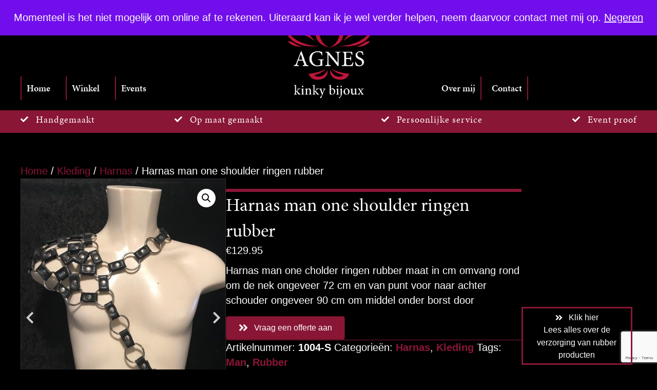

--- FILE ---
content_type: text/html; charset=UTF-8
request_url: https://agneskinkybijoux.nl/product/harnas-man-one-shoulder-ringen-rubber/
body_size: 19031
content:
<!DOCTYPE html>
<html lang="nl-NL">
<head>
<meta charset="UTF-8" />
<meta name='viewport' content='width=device-width, initial-scale=1.0' />
<meta http-equiv='X-UA-Compatible' content='IE=edge' />
<link rel="profile" href="https://gmpg.org/xfn/11" />
<meta name='robots' content='index, follow, max-image-preview:large, max-snippet:-1, max-video-preview:-1' />
	<style>img:is([sizes="auto" i], [sizes^="auto," i]) { contain-intrinsic-size: 3000px 1500px }</style>
	
	<!-- This site is optimized with the Yoast SEO plugin v26.4 - https://yoast.com/wordpress/plugins/seo/ -->
	<title>Harnas man one shoulder ringen rubber - Agnes Kinky Bijoux</title>
	<link rel="canonical" href="https://agneskinkybijoux.nl/product/harnas-man-one-shoulder-ringen-rubber/" />
	<meta property="og:locale" content="nl_NL" />
	<meta property="og:type" content="article" />
	<meta property="og:title" content="Harnas man one shoulder ringen rubber - Agnes Kinky Bijoux" />
	<meta property="og:description" content="Harnas man one cholder ringen rubber maat in cm omvang rond om de nek ongeveer 72 cm en van punt voor naar achter schouder ongeveer 90 cm om middel onder borst door" />
	<meta property="og:url" content="https://agneskinkybijoux.nl/product/harnas-man-one-shoulder-ringen-rubber/" />
	<meta property="og:site_name" content="Agnes Kinky Bijoux" />
	<meta property="article:publisher" content="https://www.facebook.com/agnes.heijdemann" />
	<meta property="article:modified_time" content="2022-08-03T11:55:10+00:00" />
	<meta property="og:image" content="https://agneskinkybijoux.nl/wp-content/uploads/2022/07/harnas-one-cholder-e1603726001470.jpg" />
	<meta property="og:image:width" content="480" />
	<meta property="og:image:height" content="640" />
	<meta property="og:image:type" content="image/jpeg" />
	<meta name="twitter:card" content="summary_large_image" />
	<script type="application/ld+json" class="yoast-schema-graph">{"@context":"https://schema.org","@graph":[{"@type":"WebPage","@id":"https://agneskinkybijoux.nl/product/harnas-man-one-shoulder-ringen-rubber/","url":"https://agneskinkybijoux.nl/product/harnas-man-one-shoulder-ringen-rubber/","name":"Harnas man one shoulder ringen rubber - Agnes Kinky Bijoux","isPartOf":{"@id":"https://agneskinkybijoux.nl/#website"},"primaryImageOfPage":{"@id":"https://agneskinkybijoux.nl/product/harnas-man-one-shoulder-ringen-rubber/#primaryimage"},"image":{"@id":"https://agneskinkybijoux.nl/product/harnas-man-one-shoulder-ringen-rubber/#primaryimage"},"thumbnailUrl":"https://agneskinkybijoux.nl/wp-content/uploads/2022/07/harnas-one-cholder-e1603726001470.jpg","datePublished":"2022-07-22T17:07:28+00:00","dateModified":"2022-08-03T11:55:10+00:00","breadcrumb":{"@id":"https://agneskinkybijoux.nl/product/harnas-man-one-shoulder-ringen-rubber/#breadcrumb"},"inLanguage":"nl-NL","potentialAction":[{"@type":"ReadAction","target":["https://agneskinkybijoux.nl/product/harnas-man-one-shoulder-ringen-rubber/"]}]},{"@type":"ImageObject","inLanguage":"nl-NL","@id":"https://agneskinkybijoux.nl/product/harnas-man-one-shoulder-ringen-rubber/#primaryimage","url":"https://agneskinkybijoux.nl/wp-content/uploads/2022/07/harnas-one-cholder-e1603726001470.jpg","contentUrl":"https://agneskinkybijoux.nl/wp-content/uploads/2022/07/harnas-one-cholder-e1603726001470.jpg","width":480,"height":640,"caption":"Harnas man one shoulder ringen rubber"},{"@type":"BreadcrumbList","@id":"https://agneskinkybijoux.nl/product/harnas-man-one-shoulder-ringen-rubber/#breadcrumb","itemListElement":[{"@type":"ListItem","position":1,"name":"Home","item":"https://agneskinkybijoux.nl/"},{"@type":"ListItem","position":2,"name":"Winkel","item":"https://agneskinkybijoux.nl/winkel/"},{"@type":"ListItem","position":3,"name":"Harnas man one shoulder ringen rubber"}]},{"@type":"WebSite","@id":"https://agneskinkybijoux.nl/#website","url":"https://agneskinkybijoux.nl/","name":"Agnes Kinky Bijoux","description":"Exclusieve erotische kinky kleding","publisher":{"@id":"https://agneskinkybijoux.nl/#organization"},"potentialAction":[{"@type":"SearchAction","target":{"@type":"EntryPoint","urlTemplate":"https://agneskinkybijoux.nl/?s={search_term_string}"},"query-input":{"@type":"PropertyValueSpecification","valueRequired":true,"valueName":"search_term_string"}}],"inLanguage":"nl-NL"},{"@type":"Organization","@id":"https://agneskinkybijoux.nl/#organization","name":"Agnes Kinky Bijoux","url":"https://agneskinkybijoux.nl/","logo":{"@type":"ImageObject","inLanguage":"nl-NL","@id":"https://agneskinkybijoux.nl/#/schema/logo/image/","url":"https://agneskinkybijoux.nl/wp-content/uploads/2022/08/cropped-AgnesKinky_Logo-200.jpg","contentUrl":"https://agneskinkybijoux.nl/wp-content/uploads/2022/08/cropped-AgnesKinky_Logo-200.jpg","width":512,"height":512,"caption":"Agnes Kinky Bijoux"},"image":{"@id":"https://agneskinkybijoux.nl/#/schema/logo/image/"},"sameAs":["https://www.facebook.com/agnes.heijdemann","https://www.instagram.com/agneskinkybijoux/"]}]}</script>
	<!-- / Yoast SEO plugin. -->


<link rel='dns-prefetch' href='//www.google.com' />
<link rel='dns-prefetch' href='//use.typekit.net' />


<link rel="alternate" type="application/rss+xml" title="Agnes Kinky Bijoux &raquo; feed" href="https://agneskinkybijoux.nl/feed/" />
<link rel="alternate" type="application/rss+xml" title="Agnes Kinky Bijoux &raquo; reacties feed" href="https://agneskinkybijoux.nl/comments/feed/" />
<link rel="preload" href="https://agneskinkybijoux.nl/wp-content/plugins/bb-plugin/fonts/fontawesome/5.15.4/webfonts/fa-solid-900.woff2" as="font" type="font/woff2" crossorigin="anonymous">
<link rel="preload" href="https://agneskinkybijoux.nl/wp-content/plugins/bb-plugin/fonts/fontawesome/5.15.4/webfonts/fa-regular-400.woff2" as="font" type="font/woff2" crossorigin="anonymous">
<link rel="preload" href="https://agneskinkybijoux.nl/wp-content/plugins/bb-plugin/fonts/fontawesome/5.15.4/webfonts/fa-brands-400.woff2" as="font" type="font/woff2" crossorigin="anonymous">
<link rel='stylesheet' id='wp-block-library-css' href='https://agneskinkybijoux.nl/wp-includes/css/dist/block-library/style.min.css?ver=6.8.3' media='all' />
<style id='wp-block-library-theme-inline-css'>
.wp-block-audio :where(figcaption){color:#555;font-size:13px;text-align:center}.is-dark-theme .wp-block-audio :where(figcaption){color:#ffffffa6}.wp-block-audio{margin:0 0 1em}.wp-block-code{border:1px solid #ccc;border-radius:4px;font-family:Menlo,Consolas,monaco,monospace;padding:.8em 1em}.wp-block-embed :where(figcaption){color:#555;font-size:13px;text-align:center}.is-dark-theme .wp-block-embed :where(figcaption){color:#ffffffa6}.wp-block-embed{margin:0 0 1em}.blocks-gallery-caption{color:#555;font-size:13px;text-align:center}.is-dark-theme .blocks-gallery-caption{color:#ffffffa6}:root :where(.wp-block-image figcaption){color:#555;font-size:13px;text-align:center}.is-dark-theme :root :where(.wp-block-image figcaption){color:#ffffffa6}.wp-block-image{margin:0 0 1em}.wp-block-pullquote{border-bottom:4px solid;border-top:4px solid;color:currentColor;margin-bottom:1.75em}.wp-block-pullquote cite,.wp-block-pullquote footer,.wp-block-pullquote__citation{color:currentColor;font-size:.8125em;font-style:normal;text-transform:uppercase}.wp-block-quote{border-left:.25em solid;margin:0 0 1.75em;padding-left:1em}.wp-block-quote cite,.wp-block-quote footer{color:currentColor;font-size:.8125em;font-style:normal;position:relative}.wp-block-quote:where(.has-text-align-right){border-left:none;border-right:.25em solid;padding-left:0;padding-right:1em}.wp-block-quote:where(.has-text-align-center){border:none;padding-left:0}.wp-block-quote.is-large,.wp-block-quote.is-style-large,.wp-block-quote:where(.is-style-plain){border:none}.wp-block-search .wp-block-search__label{font-weight:700}.wp-block-search__button{border:1px solid #ccc;padding:.375em .625em}:where(.wp-block-group.has-background){padding:1.25em 2.375em}.wp-block-separator.has-css-opacity{opacity:.4}.wp-block-separator{border:none;border-bottom:2px solid;margin-left:auto;margin-right:auto}.wp-block-separator.has-alpha-channel-opacity{opacity:1}.wp-block-separator:not(.is-style-wide):not(.is-style-dots){width:100px}.wp-block-separator.has-background:not(.is-style-dots){border-bottom:none;height:1px}.wp-block-separator.has-background:not(.is-style-wide):not(.is-style-dots){height:2px}.wp-block-table{margin:0 0 1em}.wp-block-table td,.wp-block-table th{word-break:normal}.wp-block-table :where(figcaption){color:#555;font-size:13px;text-align:center}.is-dark-theme .wp-block-table :where(figcaption){color:#ffffffa6}.wp-block-video :where(figcaption){color:#555;font-size:13px;text-align:center}.is-dark-theme .wp-block-video :where(figcaption){color:#ffffffa6}.wp-block-video{margin:0 0 1em}:root :where(.wp-block-template-part.has-background){margin-bottom:0;margin-top:0;padding:1.25em 2.375em}
</style>
<style id='classic-theme-styles-inline-css'>
/*! This file is auto-generated */
.wp-block-button__link{color:#fff;background-color:#32373c;border-radius:9999px;box-shadow:none;text-decoration:none;padding:calc(.667em + 2px) calc(1.333em + 2px);font-size:1.125em}.wp-block-file__button{background:#32373c;color:#fff;text-decoration:none}
</style>
<style id='global-styles-inline-css'>
:root{--wp--preset--aspect-ratio--square: 1;--wp--preset--aspect-ratio--4-3: 4/3;--wp--preset--aspect-ratio--3-4: 3/4;--wp--preset--aspect-ratio--3-2: 3/2;--wp--preset--aspect-ratio--2-3: 2/3;--wp--preset--aspect-ratio--16-9: 16/9;--wp--preset--aspect-ratio--9-16: 9/16;--wp--preset--color--black: #000000;--wp--preset--color--cyan-bluish-gray: #abb8c3;--wp--preset--color--white: #ffffff;--wp--preset--color--pale-pink: #f78da7;--wp--preset--color--vivid-red: #cf2e2e;--wp--preset--color--luminous-vivid-orange: #ff6900;--wp--preset--color--luminous-vivid-amber: #fcb900;--wp--preset--color--light-green-cyan: #7bdcb5;--wp--preset--color--vivid-green-cyan: #00d084;--wp--preset--color--pale-cyan-blue: #8ed1fc;--wp--preset--color--vivid-cyan-blue: #0693e3;--wp--preset--color--vivid-purple: #9b51e0;--wp--preset--color--fl-heading-text: #ffffff;--wp--preset--color--fl-body-bg: #000000;--wp--preset--color--fl-body-text: #ffffff;--wp--preset--color--fl-accent: #891635;--wp--preset--color--fl-accent-hover: #e0d7c7;--wp--preset--color--fl-topbar-bg: #ffffff;--wp--preset--color--fl-topbar-text: #000000;--wp--preset--color--fl-topbar-link: #428bca;--wp--preset--color--fl-topbar-hover: #428bca;--wp--preset--color--fl-header-bg: #ffffff;--wp--preset--color--fl-header-text: #000000;--wp--preset--color--fl-header-link: #428bca;--wp--preset--color--fl-header-hover: #428bca;--wp--preset--color--fl-nav-bg: #ffffff;--wp--preset--color--fl-nav-link: #428bca;--wp--preset--color--fl-nav-hover: #428bca;--wp--preset--color--fl-content-bg: #000000;--wp--preset--color--fl-footer-widgets-bg: #ffffff;--wp--preset--color--fl-footer-widgets-text: #000000;--wp--preset--color--fl-footer-widgets-link: #428bca;--wp--preset--color--fl-footer-widgets-hover: #428bca;--wp--preset--color--fl-footer-bg: #ffffff;--wp--preset--color--fl-footer-text: #000000;--wp--preset--color--fl-footer-link: #428bca;--wp--preset--color--fl-footer-hover: #428bca;--wp--preset--gradient--vivid-cyan-blue-to-vivid-purple: linear-gradient(135deg,rgba(6,147,227,1) 0%,rgb(155,81,224) 100%);--wp--preset--gradient--light-green-cyan-to-vivid-green-cyan: linear-gradient(135deg,rgb(122,220,180) 0%,rgb(0,208,130) 100%);--wp--preset--gradient--luminous-vivid-amber-to-luminous-vivid-orange: linear-gradient(135deg,rgba(252,185,0,1) 0%,rgba(255,105,0,1) 100%);--wp--preset--gradient--luminous-vivid-orange-to-vivid-red: linear-gradient(135deg,rgba(255,105,0,1) 0%,rgb(207,46,46) 100%);--wp--preset--gradient--very-light-gray-to-cyan-bluish-gray: linear-gradient(135deg,rgb(238,238,238) 0%,rgb(169,184,195) 100%);--wp--preset--gradient--cool-to-warm-spectrum: linear-gradient(135deg,rgb(74,234,220) 0%,rgb(151,120,209) 20%,rgb(207,42,186) 40%,rgb(238,44,130) 60%,rgb(251,105,98) 80%,rgb(254,248,76) 100%);--wp--preset--gradient--blush-light-purple: linear-gradient(135deg,rgb(255,206,236) 0%,rgb(152,150,240) 100%);--wp--preset--gradient--blush-bordeaux: linear-gradient(135deg,rgb(254,205,165) 0%,rgb(254,45,45) 50%,rgb(107,0,62) 100%);--wp--preset--gradient--luminous-dusk: linear-gradient(135deg,rgb(255,203,112) 0%,rgb(199,81,192) 50%,rgb(65,88,208) 100%);--wp--preset--gradient--pale-ocean: linear-gradient(135deg,rgb(255,245,203) 0%,rgb(182,227,212) 50%,rgb(51,167,181) 100%);--wp--preset--gradient--electric-grass: linear-gradient(135deg,rgb(202,248,128) 0%,rgb(113,206,126) 100%);--wp--preset--gradient--midnight: linear-gradient(135deg,rgb(2,3,129) 0%,rgb(40,116,252) 100%);--wp--preset--font-size--small: 13px;--wp--preset--font-size--medium: 20px;--wp--preset--font-size--large: 36px;--wp--preset--font-size--x-large: 42px;--wp--preset--spacing--20: 0.44rem;--wp--preset--spacing--30: 0.67rem;--wp--preset--spacing--40: 1rem;--wp--preset--spacing--50: 1.5rem;--wp--preset--spacing--60: 2.25rem;--wp--preset--spacing--70: 3.38rem;--wp--preset--spacing--80: 5.06rem;--wp--preset--shadow--natural: 6px 6px 9px rgba(0, 0, 0, 0.2);--wp--preset--shadow--deep: 12px 12px 50px rgba(0, 0, 0, 0.4);--wp--preset--shadow--sharp: 6px 6px 0px rgba(0, 0, 0, 0.2);--wp--preset--shadow--outlined: 6px 6px 0px -3px rgba(255, 255, 255, 1), 6px 6px rgba(0, 0, 0, 1);--wp--preset--shadow--crisp: 6px 6px 0px rgba(0, 0, 0, 1);}:where(.is-layout-flex){gap: 0.5em;}:where(.is-layout-grid){gap: 0.5em;}body .is-layout-flex{display: flex;}.is-layout-flex{flex-wrap: wrap;align-items: center;}.is-layout-flex > :is(*, div){margin: 0;}body .is-layout-grid{display: grid;}.is-layout-grid > :is(*, div){margin: 0;}:where(.wp-block-columns.is-layout-flex){gap: 2em;}:where(.wp-block-columns.is-layout-grid){gap: 2em;}:where(.wp-block-post-template.is-layout-flex){gap: 1.25em;}:where(.wp-block-post-template.is-layout-grid){gap: 1.25em;}.has-black-color{color: var(--wp--preset--color--black) !important;}.has-cyan-bluish-gray-color{color: var(--wp--preset--color--cyan-bluish-gray) !important;}.has-white-color{color: var(--wp--preset--color--white) !important;}.has-pale-pink-color{color: var(--wp--preset--color--pale-pink) !important;}.has-vivid-red-color{color: var(--wp--preset--color--vivid-red) !important;}.has-luminous-vivid-orange-color{color: var(--wp--preset--color--luminous-vivid-orange) !important;}.has-luminous-vivid-amber-color{color: var(--wp--preset--color--luminous-vivid-amber) !important;}.has-light-green-cyan-color{color: var(--wp--preset--color--light-green-cyan) !important;}.has-vivid-green-cyan-color{color: var(--wp--preset--color--vivid-green-cyan) !important;}.has-pale-cyan-blue-color{color: var(--wp--preset--color--pale-cyan-blue) !important;}.has-vivid-cyan-blue-color{color: var(--wp--preset--color--vivid-cyan-blue) !important;}.has-vivid-purple-color{color: var(--wp--preset--color--vivid-purple) !important;}.has-black-background-color{background-color: var(--wp--preset--color--black) !important;}.has-cyan-bluish-gray-background-color{background-color: var(--wp--preset--color--cyan-bluish-gray) !important;}.has-white-background-color{background-color: var(--wp--preset--color--white) !important;}.has-pale-pink-background-color{background-color: var(--wp--preset--color--pale-pink) !important;}.has-vivid-red-background-color{background-color: var(--wp--preset--color--vivid-red) !important;}.has-luminous-vivid-orange-background-color{background-color: var(--wp--preset--color--luminous-vivid-orange) !important;}.has-luminous-vivid-amber-background-color{background-color: var(--wp--preset--color--luminous-vivid-amber) !important;}.has-light-green-cyan-background-color{background-color: var(--wp--preset--color--light-green-cyan) !important;}.has-vivid-green-cyan-background-color{background-color: var(--wp--preset--color--vivid-green-cyan) !important;}.has-pale-cyan-blue-background-color{background-color: var(--wp--preset--color--pale-cyan-blue) !important;}.has-vivid-cyan-blue-background-color{background-color: var(--wp--preset--color--vivid-cyan-blue) !important;}.has-vivid-purple-background-color{background-color: var(--wp--preset--color--vivid-purple) !important;}.has-black-border-color{border-color: var(--wp--preset--color--black) !important;}.has-cyan-bluish-gray-border-color{border-color: var(--wp--preset--color--cyan-bluish-gray) !important;}.has-white-border-color{border-color: var(--wp--preset--color--white) !important;}.has-pale-pink-border-color{border-color: var(--wp--preset--color--pale-pink) !important;}.has-vivid-red-border-color{border-color: var(--wp--preset--color--vivid-red) !important;}.has-luminous-vivid-orange-border-color{border-color: var(--wp--preset--color--luminous-vivid-orange) !important;}.has-luminous-vivid-amber-border-color{border-color: var(--wp--preset--color--luminous-vivid-amber) !important;}.has-light-green-cyan-border-color{border-color: var(--wp--preset--color--light-green-cyan) !important;}.has-vivid-green-cyan-border-color{border-color: var(--wp--preset--color--vivid-green-cyan) !important;}.has-pale-cyan-blue-border-color{border-color: var(--wp--preset--color--pale-cyan-blue) !important;}.has-vivid-cyan-blue-border-color{border-color: var(--wp--preset--color--vivid-cyan-blue) !important;}.has-vivid-purple-border-color{border-color: var(--wp--preset--color--vivid-purple) !important;}.has-vivid-cyan-blue-to-vivid-purple-gradient-background{background: var(--wp--preset--gradient--vivid-cyan-blue-to-vivid-purple) !important;}.has-light-green-cyan-to-vivid-green-cyan-gradient-background{background: var(--wp--preset--gradient--light-green-cyan-to-vivid-green-cyan) !important;}.has-luminous-vivid-amber-to-luminous-vivid-orange-gradient-background{background: var(--wp--preset--gradient--luminous-vivid-amber-to-luminous-vivid-orange) !important;}.has-luminous-vivid-orange-to-vivid-red-gradient-background{background: var(--wp--preset--gradient--luminous-vivid-orange-to-vivid-red) !important;}.has-very-light-gray-to-cyan-bluish-gray-gradient-background{background: var(--wp--preset--gradient--very-light-gray-to-cyan-bluish-gray) !important;}.has-cool-to-warm-spectrum-gradient-background{background: var(--wp--preset--gradient--cool-to-warm-spectrum) !important;}.has-blush-light-purple-gradient-background{background: var(--wp--preset--gradient--blush-light-purple) !important;}.has-blush-bordeaux-gradient-background{background: var(--wp--preset--gradient--blush-bordeaux) !important;}.has-luminous-dusk-gradient-background{background: var(--wp--preset--gradient--luminous-dusk) !important;}.has-pale-ocean-gradient-background{background: var(--wp--preset--gradient--pale-ocean) !important;}.has-electric-grass-gradient-background{background: var(--wp--preset--gradient--electric-grass) !important;}.has-midnight-gradient-background{background: var(--wp--preset--gradient--midnight) !important;}.has-small-font-size{font-size: var(--wp--preset--font-size--small) !important;}.has-medium-font-size{font-size: var(--wp--preset--font-size--medium) !important;}.has-large-font-size{font-size: var(--wp--preset--font-size--large) !important;}.has-x-large-font-size{font-size: var(--wp--preset--font-size--x-large) !important;}
:where(.wp-block-post-template.is-layout-flex){gap: 1.25em;}:where(.wp-block-post-template.is-layout-grid){gap: 1.25em;}
:where(.wp-block-columns.is-layout-flex){gap: 2em;}:where(.wp-block-columns.is-layout-grid){gap: 2em;}
:root :where(.wp-block-pullquote){font-size: 1.5em;line-height: 1.6;}
</style>
<link rel='stylesheet' id='custom-typekit-css-css' href='https://use.typekit.net/dsb5nyv.css?ver=2.1.0' media='all' />
<link rel='stylesheet' id='wpmenucart-icons-css' href='https://agneskinkybijoux.nl/wp-content/plugins/woocommerce-menu-bar-cart/assets/css/wpmenucart-icons.min.css?ver=2.14.12' media='all' />
<style id='wpmenucart-icons-inline-css'>
@font-face{font-family:WPMenuCart;src:url(https://agneskinkybijoux.nl/wp-content/plugins/woocommerce-menu-bar-cart/assets/fonts/WPMenuCart.eot);src:url(https://agneskinkybijoux.nl/wp-content/plugins/woocommerce-menu-bar-cart/assets/fonts/WPMenuCart.eot?#iefix) format('embedded-opentype'),url(https://agneskinkybijoux.nl/wp-content/plugins/woocommerce-menu-bar-cart/assets/fonts/WPMenuCart.woff2) format('woff2'),url(https://agneskinkybijoux.nl/wp-content/plugins/woocommerce-menu-bar-cart/assets/fonts/WPMenuCart.woff) format('woff'),url(https://agneskinkybijoux.nl/wp-content/plugins/woocommerce-menu-bar-cart/assets/fonts/WPMenuCart.ttf) format('truetype'),url(https://agneskinkybijoux.nl/wp-content/plugins/woocommerce-menu-bar-cart/assets/fonts/WPMenuCart.svg#WPMenuCart) format('svg');font-weight:400;font-style:normal;font-display:swap}
</style>
<link rel='stylesheet' id='wpmenucart-css' href='https://agneskinkybijoux.nl/wp-content/plugins/woocommerce-menu-bar-cart/assets/css/wpmenucart-main.min.css?ver=2.14.12' media='all' />
<link rel='stylesheet' id='photoswipe-css' href='https://agneskinkybijoux.nl/wp-content/plugins/woocommerce/assets/css/photoswipe/photoswipe.min.css?ver=10.3.5' media='all' />
<link rel='stylesheet' id='photoswipe-default-skin-css' href='https://agneskinkybijoux.nl/wp-content/plugins/woocommerce/assets/css/photoswipe/default-skin/default-skin.min.css?ver=10.3.5' media='all' />
<link rel='stylesheet' id='woocommerce-layout-css' href='https://agneskinkybijoux.nl/wp-content/plugins/woocommerce/assets/css/woocommerce-layout.css?ver=10.3.5' media='all' />
<link rel='stylesheet' id='woocommerce-smallscreen-css' href='https://agneskinkybijoux.nl/wp-content/plugins/woocommerce/assets/css/woocommerce-smallscreen.css?ver=10.3.5' media='only screen and (max-width: 767px)' />
<link rel='stylesheet' id='woocommerce-general-css' href='https://agneskinkybijoux.nl/wp-content/plugins/woocommerce/assets/css/woocommerce.css?ver=10.3.5' media='all' />
<style id='woocommerce-inline-inline-css'>
.woocommerce form .form-row .required { visibility: visible; }
</style>
<link rel='stylesheet' id='woopack-frontend-css' href='https://agneskinkybijoux.nl/wp-content/plugins/woopack/assets/css/frontend.css?ver=1.5.10' media='all' />
<link rel='stylesheet' id='font-awesome-5-css' href='https://agneskinkybijoux.nl/wp-content/plugins/bb-plugin/fonts/fontawesome/5.15.4/css/all.min.css?ver=2.9.4.1' media='all' />
<link rel='stylesheet' id='fl-builder-layout-bundle-bdf59aaf49f40bd3458de492614aa2e4-css' href='https://agneskinkybijoux.nl/wp-content/uploads/bb-plugin/cache/bdf59aaf49f40bd3458de492614aa2e4-layout-bundle.css?ver=2.9.4.1-1.5.2.1-20251125200437' media='all' />
<link rel='stylesheet' id='brands-styles-css' href='https://agneskinkybijoux.nl/wp-content/plugins/woocommerce/assets/css/brands.css?ver=10.3.5' media='all' />
<link rel='stylesheet' id='jquery-magnificpopup-css' href='https://agneskinkybijoux.nl/wp-content/plugins/bb-plugin/css/jquery.magnificpopup.min.css?ver=2.9.4.1' media='all' />
<link rel='stylesheet' id='base-4-css' href='https://agneskinkybijoux.nl/wp-content/themes/bb-theme/css/base-4.min.css?ver=1.7.19' media='all' />
<link rel='stylesheet' id='fl-automator-skin-css' href='https://agneskinkybijoux.nl/wp-content/uploads/bb-theme/skin-692c1f4b6859a.css?ver=1.7.19' media='all' />
<link rel='stylesheet' id='fl-child-theme-css' href='https://agneskinkybijoux.nl/wp-content/themes/bb-theme-child/style.css?ver=6.8.3' media='all' />
<link rel='stylesheet' id='pp-animate-css' href='https://agneskinkybijoux.nl/wp-content/plugins/bbpowerpack/assets/css/animate.min.css?ver=3.5.1' media='all' />

<script src="https://agneskinkybijoux.nl/wp-includes/js/jquery/jquery.min.js?ver=3.7.1" id="jquery-core-js"></script>
<script src="https://agneskinkybijoux.nl/wp-includes/js/jquery/jquery-migrate.min.js?ver=3.4.1" id="jquery-migrate-js"></script>
<script src="https://agneskinkybijoux.nl/wp-content/plugins/woocommerce/assets/js/jquery-blockui/jquery.blockUI.min.js?ver=2.7.0-wc.10.3.5" id="wc-jquery-blockui-js" defer data-wp-strategy="defer"></script>
<script id="wc-add-to-cart-js-extra">
var wc_add_to_cart_params = {"ajax_url":"\/wp-admin\/admin-ajax.php","wc_ajax_url":"\/?wc-ajax=%%endpoint%%","i18n_view_cart":"Bekijk winkelwagen","cart_url":"https:\/\/agneskinkybijoux.nl\/winkelmand\/","is_cart":"","cart_redirect_after_add":"no"};
</script>
<script src="https://agneskinkybijoux.nl/wp-content/plugins/woocommerce/assets/js/frontend/add-to-cart.min.js?ver=10.3.5" id="wc-add-to-cart-js" defer data-wp-strategy="defer"></script>
<script src="https://agneskinkybijoux.nl/wp-content/plugins/woocommerce/assets/js/zoom/jquery.zoom.min.js?ver=1.7.21-wc.10.3.5" id="wc-zoom-js" defer data-wp-strategy="defer"></script>
<script src="https://agneskinkybijoux.nl/wp-content/plugins/woocommerce/assets/js/flexslider/jquery.flexslider.min.js?ver=2.7.2-wc.10.3.5" id="wc-flexslider-js" defer data-wp-strategy="defer"></script>
<script src="https://agneskinkybijoux.nl/wp-content/plugins/woocommerce/assets/js/photoswipe/photoswipe.min.js?ver=4.1.1-wc.10.3.5" id="wc-photoswipe-js" defer data-wp-strategy="defer"></script>
<script src="https://agneskinkybijoux.nl/wp-content/plugins/woocommerce/assets/js/photoswipe/photoswipe-ui-default.min.js?ver=4.1.1-wc.10.3.5" id="wc-photoswipe-ui-default-js" defer data-wp-strategy="defer"></script>
<script id="wc-single-product-js-extra">
var wc_single_product_params = {"i18n_required_rating_text":"Selecteer een waardering","i18n_rating_options":["1 van de 5 sterren","2 van de 5 sterren","3 van de 5 sterren","4 van de 5 sterren","5 van de 5 sterren"],"i18n_product_gallery_trigger_text":"Afbeeldinggalerij in volledig scherm bekijken","review_rating_required":"yes","flexslider":{"rtl":false,"animation":"slide","smoothHeight":true,"directionNav":true,"controlNav":"thumbnails","slideshow":false,"animationSpeed":500,"animationLoop":false,"allowOneSlide":false},"zoom_enabled":"1","zoom_options":[],"photoswipe_enabled":"1","photoswipe_options":{"shareEl":false,"closeOnScroll":false,"history":false,"hideAnimationDuration":0,"showAnimationDuration":0},"flexslider_enabled":"1"};
</script>
<script src="https://agneskinkybijoux.nl/wp-content/plugins/woocommerce/assets/js/frontend/single-product.min.js?ver=10.3.5" id="wc-single-product-js" defer data-wp-strategy="defer"></script>
<script src="https://agneskinkybijoux.nl/wp-content/plugins/woocommerce/assets/js/js-cookie/js.cookie.min.js?ver=2.1.4-wc.10.3.5" id="wc-js-cookie-js" defer data-wp-strategy="defer"></script>
<script id="woocommerce-js-extra">
var woocommerce_params = {"ajax_url":"\/wp-admin\/admin-ajax.php","wc_ajax_url":"\/?wc-ajax=%%endpoint%%","i18n_password_show":"Wachtwoord weergeven","i18n_password_hide":"Wachtwoord verbergen"};
</script>
<script src="https://agneskinkybijoux.nl/wp-content/plugins/woocommerce/assets/js/frontend/woocommerce.min.js?ver=10.3.5" id="woocommerce-js" defer data-wp-strategy="defer"></script>
<link rel="https://api.w.org/" href="https://agneskinkybijoux.nl/wp-json/" /><link rel="alternate" title="JSON" type="application/json" href="https://agneskinkybijoux.nl/wp-json/wp/v2/product/1886" /><link rel="EditURI" type="application/rsd+xml" title="RSD" href="https://agneskinkybijoux.nl/xmlrpc.php?rsd" />
<meta name="generator" content="WordPress 6.8.3" />
<meta name="generator" content="WooCommerce 10.3.5" />
<link rel='shortlink' href='https://agneskinkybijoux.nl/?p=1886' />
<link rel="alternate" title="oEmbed (JSON)" type="application/json+oembed" href="https://agneskinkybijoux.nl/wp-json/oembed/1.0/embed?url=https%3A%2F%2Fagneskinkybijoux.nl%2Fproduct%2Fharnas-man-one-shoulder-ringen-rubber%2F" />
<link rel="alternate" title="oEmbed (XML)" type="text/xml+oembed" href="https://agneskinkybijoux.nl/wp-json/oembed/1.0/embed?url=https%3A%2F%2Fagneskinkybijoux.nl%2Fproduct%2Fharnas-man-one-shoulder-ringen-rubber%2F&#038;format=xml" />
		<script>
			var bb_powerpack = {
				version: '2.40.9',
				getAjaxUrl: function() { return atob( 'aHR0cHM6Ly9hZ25lc2tpbmt5Ymlqb3V4Lm5sL3dwLWFkbWluL2FkbWluLWFqYXgucGhw' ); },
				callback: function() {},
				mapMarkerData: {},
				post_id: '1886',
				search_term: '',
				current_page: 'https://agneskinkybijoux.nl/product/harnas-man-one-shoulder-ringen-rubber/',
				conditionals: {
					is_front_page: false,
					is_home: false,
					is_archive: false,
					current_post_type: '',
					is_tax: false,
										is_author: false,
					current_author: false,
					is_search: false,
									}
			};
		</script>
				<script type="text/javascript">
						var woopack_config = {"ajaxurl":"https:\/\/agneskinkybijoux.nl\/wp-admin\/admin-ajax.php","page":0,"current_page":"https:\/\/agneskinkybijoux.nl\/product\/harnas-man-one-shoulder-ringen-rubber\/","woo_url":"https:\/\/agneskinkybijoux.nl\/wp-content\/plugins\/woocommerce\/","conditionals":{"is_archive":false,"is_tax":false,"is_author":false,"is_search":false}};
		</script>
			<noscript><style>.woocommerce-product-gallery{ opacity: 1 !important; }</style></noscript>
	<style>.recentcomments a{display:inline !important;padding:0 !important;margin:0 !important;}</style><link rel="icon" href="https://agneskinkybijoux.nl/wp-content/uploads/2022/08/cropped-AgnesKinky_Logo-200-32x32.jpg" sizes="32x32" />
<link rel="icon" href="https://agneskinkybijoux.nl/wp-content/uploads/2022/08/cropped-AgnesKinky_Logo-200-192x192.jpg" sizes="192x192" />
<link rel="apple-touch-icon" href="https://agneskinkybijoux.nl/wp-content/uploads/2022/08/cropped-AgnesKinky_Logo-200-180x180.jpg" />
<meta name="msapplication-TileImage" content="https://agneskinkybijoux.nl/wp-content/uploads/2022/08/cropped-AgnesKinky_Logo-200-270x270.jpg" />
		<style id="wp-custom-css">
			.woocommerce-result-count,
.woocommerce-ordering {
	display: none;
}

ul.flex-direction-nav {
    position: absolute;
    top: 40%;
    z-index: 99999;
    width: 100%;
    left: 0;
    margin: 0;
    padding: 0px;
    list-style: none;}

li.flex-nav-prev {float: left;}
li.flex-nav-next {float: right;}
a.flex-next {visibility:hidden;}
a.flex-prev {visibility:hidden;}

a.flex-next::after {
	visibility:visible;content: '\f054';
	font-family: 'Font Awesome 5 Free';
	margin-right: 10px;
	font-size: 26px;   
	font-weight: bold;
}
a.flex-prev::before {
    visibility:visible;
    content: '\f053';
	font-family: 'Font Awesome 5 Free';   
	margin-left: 10px;
	font-size: 26px;
	font-weight: bold;
}
ul.flex-direction-nav li a {
	color: #ccc;
}
ul.flex-direction-nav li a:hover {
	text-decoration: none;
}

.woocommerce div.product form.cart .variations select {
	background-color: #fff;
}		</style>
		<meta name="generator" content="WP Rocket 3.19.3" data-wpr-features="wpr_preload_links wpr_desktop" /></head>
<body class="wp-singular product-template-default single single-product postid-1886 wp-theme-bb-theme wp-child-theme-bb-theme-child theme-bb-theme fl-builder-2-9-4-1 fl-themer-1-5-2-1-20251125200437 fl-theme-1-7-19 fl-no-js woocommerce woocommerce-page woocommerce-demo-store woocommerce-no-js fl-theme-builder-singular fl-theme-builder-singular-single-products fl-theme-builder-header fl-theme-builder-header-header fl-theme-builder-footer fl-theme-builder-footer-footer fl-framework-base-4 fl-preset-default fl-full-width fl-scroll-to-top woo-2 woo-products-per-page-16" itemscope="itemscope" itemtype="https://schema.org/WebPage">
<p role="complementary" aria-label="Winkelbericht" class="woocommerce-store-notice demo_store" data-notice-id="557240a3e35c1e0d47d5f5926b87afc4" style="display:none;">Momenteel is het niet mogelijk om online af te rekenen. Uiteraard kan ik je wel verder helpen, neem daarvoor contact met mij op. <a role="button" href="#" class="woocommerce-store-notice__dismiss-link">Negeren</a></p><a aria-label="Spring naar content" class="fl-screen-reader-text" href="#fl-main-content">Spring naar content</a><div data-rocket-location-hash="d434d8484ca3c7ebe008e10ddf366009" class="fl-page">
	<header data-rocket-location-hash="342fa417020f7738b460c347427f49e6" class="fl-builder-content fl-builder-content-55 fl-builder-global-templates-locked" data-post-id="55" data-type="header" data-sticky="0" data-sticky-on="" data-sticky-breakpoint="medium" data-shrink="0" data-overlay="0" data-overlay-bg="transparent" data-shrink-image-height="50px" role="banner" itemscope="itemscope" itemtype="http://schema.org/WPHeader"><div data-rocket-location-hash="67a114af8a748c188bbf51a5db2a5b1e" class="fl-row fl-row-full-width fl-row-bg-none fl-node-5ff81cd94bd86 fl-row-default-height fl-row-align-center fl-visible-desktop fl-visible-large fl-visible-medium" data-node="5ff81cd94bd86">
	<div class="fl-row-content-wrap">
						<div class="fl-row-content fl-row-fixed-width fl-node-content">
		
<div class="fl-col-group fl-node-3ibk7ne1mtlf fl-col-group-equal-height fl-col-group-align-bottom" data-node="3ibk7ne1mtlf">
			<div class="fl-col fl-node-61cfhqmtngk3 fl-col-bg-color fl-col-small" data-node="61cfhqmtngk3">
	<div class="fl-col-content fl-node-content"><div class="fl-module fl-module-pp-advanced-menu fl-node-rmtxaql0i1zc" data-node="rmtxaql0i1zc">
	<div class="fl-module-content fl-node-content">
		<div class="pp-advanced-menu pp-advanced-menu-accordion-collapse pp-menu-default pp-menu-align- pp-menu-position-below">
   				<div class="pp-advanced-menu-mobile">
			<button class="pp-advanced-menu-mobile-toggle hamburger" tabindex="0" aria-label="Menu" aria-expanded="false">
				<div class="pp-hamburger"><div class="pp-hamburger-box"><div class="pp-hamburger-inner"></div></div></div>			</button>
			</div>
			   	<div class="pp-clear"></div>
	<nav class="pp-menu-nav" aria-label="Menu" itemscope="itemscope" itemtype="https://schema.org/SiteNavigationElement">
		<ul id="menu-hoofdmenu" class="menu pp-advanced-menu-horizontal pp-toggle-arrows"><li id="menu-item-60" class="menu-item menu-item-type-post_type menu-item-object-page menu-item-home"><a href="https://agneskinkybijoux.nl/"><span class="menu-item-text">Home</span></a></li><li id="menu-item-59" class="menu-item menu-item-type-post_type menu-item-object-page current_page_parent"><a href="https://agneskinkybijoux.nl/winkel/"><span class="menu-item-text">Winkel</span></a></li><li id="menu-item-316" class="menu-item menu-item-type-post_type menu-item-object-page"><a href="https://agneskinkybijoux.nl/events/"><span class="menu-item-text">Events</span></a></li></ul>	</nav>
</div>
	</div>
</div>
</div>
</div>
			<div class="fl-col fl-node-wgbpa9qjhzrk fl-col-bg-color fl-col-small" data-node="wgbpa9qjhzrk">
	<div class="fl-col-content fl-node-content"><div class="fl-module fl-module-photo fl-node-p7uhyintmdlr" data-node="p7uhyintmdlr">
	<div class="fl-module-content fl-node-content">
		<div class="fl-photo fl-photo-align-center" itemscope itemtype="https://schema.org/ImageObject">
	<div class="fl-photo-content fl-photo-img-png">
				<a href="https://agneskinkybijoux.nl/" target="_self" itemprop="url">
				<img loading="lazy" decoding="async" class="fl-photo-img wp-image-3120 size-full" src="https://agneskinkybijoux.nl/wp-content/uploads/2021/01/AgnesKinky_Logo_RGB_180X180-wittetekst.png" alt="AgnesKinky_Logo_RGB_180X180-wittetekst" itemprop="image" height="180" width="180" title="AgnesKinky_Logo_RGB_180X180-wittetekst"  data-no-lazy="1" srcset="https://agneskinkybijoux.nl/wp-content/uploads/2021/01/AgnesKinky_Logo_RGB_180X180-wittetekst.png 180w, https://agneskinkybijoux.nl/wp-content/uploads/2021/01/AgnesKinky_Logo_RGB_180X180-wittetekst-150x150.png 150w, https://agneskinkybijoux.nl/wp-content/uploads/2021/01/AgnesKinky_Logo_RGB_180X180-wittetekst-100x100.png 100w" sizes="auto, (max-width: 180px) 100vw, 180px" />
				</a>
					</div>
	</div>
	</div>
</div>
</div>
</div>
			<div class="fl-col fl-node-cyrfzwhlio3q fl-col-bg-color fl-col-small" data-node="cyrfzwhlio3q">
	<div class="fl-col-content fl-node-content"><div class="fl-module fl-module-pp-advanced-menu fl-node-sgph78wzbyei" data-node="sgph78wzbyei">
	<div class="fl-module-content fl-node-content">
		<div class="pp-advanced-menu pp-advanced-menu-accordion-collapse pp-menu-default pp-menu-align- pp-menu-position-below">
   				<div class="pp-advanced-menu-mobile">
			<button class="pp-advanced-menu-mobile-toggle hamburger" tabindex="0" aria-label="Menu" aria-expanded="false">
				<div class="pp-hamburger"><div class="pp-hamburger-box"><div class="pp-hamburger-inner"></div></div></div>			</button>
			</div>
			   	<div class="pp-clear"></div>
	<nav class="pp-menu-nav" aria-label="Menu" itemscope="itemscope" itemtype="https://schema.org/SiteNavigationElement">
		<ul id="menu-menu-rechts" class="menu pp-advanced-menu-horizontal pp-toggle-arrows"><li id="menu-item-332" class="menu-item menu-item-type-post_type menu-item-object-page"><a href="https://agneskinkybijoux.nl/over-agnes-kinky-bijoux/"><span class="menu-item-text">Over mij</span></a></li><li id="menu-item-331" class="menu-item menu-item-type-post_type menu-item-object-page"><a href="https://agneskinkybijoux.nl/contact/"><span class="menu-item-text">Contact</span></a></li><li class="menu-item menu-item-type-post_type menu-item-object-page wpmenucartli wpmenucart-display-right menu-item empty-wpmenucart" id="wpmenucartli"><a class="wpmenucart-contents empty-wpmenucart" style="display:none">&nbsp;</a></li></ul>	</nav>
</div>
	</div>
</div>
</div>
</div>
	</div>
		</div>
	</div>
</div>
<div data-rocket-location-hash="8b4cee00129f54b56e7b3f2bdc8e7a60" class="fl-row fl-row-full-width fl-row-bg-none fl-node-p5kudzsx0tf9 fl-row-default-height fl-row-align-center fl-visible-mobile" data-node="p5kudzsx0tf9">
	<div class="fl-row-content-wrap">
						<div class="fl-row-content fl-row-fixed-width fl-node-content">
		
<div class="fl-col-group fl-node-48u6gdahpl2n fl-col-group-equal-height fl-col-group-align-bottom fl-col-group-custom-width" data-node="48u6gdahpl2n">
			<div class="fl-col fl-node-j5ry49vnt1dx fl-col-bg-color fl-col-small fl-col-small-custom-width" data-node="j5ry49vnt1dx">
	<div class="fl-col-content fl-node-content"><div class="fl-module fl-module-photo fl-node-tf3b50qck84s" data-node="tf3b50qck84s">
	<div class="fl-module-content fl-node-content">
		<div class="fl-photo fl-photo-align-center" itemscope itemtype="https://schema.org/ImageObject">
	<div class="fl-photo-content fl-photo-img-png">
				<a href="https://agneskinkybijoux.nl/" target="_self" itemprop="url">
				<img loading="lazy" decoding="async" class="fl-photo-img wp-image-106 size-full" src="https://agneskinkybijoux.nl/wp-content/uploads/2021/01/AgnesKinky_Logo_RGB_880X880-wittetekst.png" alt="AgnesKinky_Logo_RGB_880X880-wittetekst" itemprop="image" height="880" width="880" title="AgnesKinky_Logo_RGB_880X880-wittetekst"  data-no-lazy="1" srcset="https://agneskinkybijoux.nl/wp-content/uploads/2021/01/AgnesKinky_Logo_RGB_880X880-wittetekst.png 880w, https://agneskinkybijoux.nl/wp-content/uploads/2021/01/AgnesKinky_Logo_RGB_880X880-wittetekst-300x300.png 300w, https://agneskinkybijoux.nl/wp-content/uploads/2021/01/AgnesKinky_Logo_RGB_880X880-wittetekst-100x100.png 100w, https://agneskinkybijoux.nl/wp-content/uploads/2021/01/AgnesKinky_Logo_RGB_880X880-wittetekst-600x600.png 600w, https://agneskinkybijoux.nl/wp-content/uploads/2021/01/AgnesKinky_Logo_RGB_880X880-wittetekst-150x150.png 150w, https://agneskinkybijoux.nl/wp-content/uploads/2021/01/AgnesKinky_Logo_RGB_880X880-wittetekst-768x768.png 768w" sizes="auto, (max-width: 880px) 100vw, 880px" />
				</a>
					</div>
	</div>
	</div>
</div>
</div>
</div>
			<div class="fl-col fl-node-s0crfb7kytgj fl-col-bg-color fl-col-small fl-col-small-custom-width" data-node="s0crfb7kytgj">
	<div class="fl-col-content fl-node-content"><div class="fl-module fl-module-pp-advanced-menu fl-node-k6i9u7gdoa0l" data-node="k6i9u7gdoa0l">
	<div class="fl-module-content fl-node-content">
		<div class="pp-advanced-menu pp-advanced-menu-accordion-collapse pp-menu-default pp-menu-align-center pp-menu-position-below">
   				<div class="pp-advanced-menu-mobile">
			<button class="pp-advanced-menu-mobile-toggle hamburger" tabindex="0" aria-label="Menu" aria-expanded="false">
				<div class="pp-hamburger"><div class="pp-hamburger-box"><div class="pp-hamburger-inner"></div></div></div>			</button>
			</div>
			   	<div class="pp-clear"></div>
	<nav class="pp-menu-nav" aria-label="Menu" itemscope="itemscope" itemtype="https://schema.org/SiteNavigationElement">
		<ul id="menu-mobiel" class="menu pp-advanced-menu-horizontal pp-toggle-arrows"><li id="menu-item-2481" class="menu-item menu-item-type-post_type menu-item-object-page menu-item-home"><a href="https://agneskinkybijoux.nl/"><span class="menu-item-text">Home</span></a></li><li id="menu-item-2485" class="menu-item menu-item-type-post_type menu-item-object-page current_page_parent"><a href="https://agneskinkybijoux.nl/winkel/"><span class="menu-item-text">Winkel</span></a></li><li id="menu-item-2483" class="menu-item menu-item-type-post_type menu-item-object-page"><a href="https://agneskinkybijoux.nl/events/"><span class="menu-item-text">Events</span></a></li><li id="menu-item-2484" class="menu-item menu-item-type-post_type menu-item-object-page"><a href="https://agneskinkybijoux.nl/over-agnes-kinky-bijoux/"><span class="menu-item-text">Over mij</span></a></li><li id="menu-item-2482" class="menu-item menu-item-type-post_type menu-item-object-page"><a href="https://agneskinkybijoux.nl/contact/"><span class="menu-item-text">Contact</span></a></li><li class='menu-item pp-menu-cart-item'><a class="pp-menu-cart-contents empty-pp-menu-cart-visible pp-menu-cart-type-total" href="https://agneskinkybijoux.nl/winkel/" title="Start shopping"><i class="pp-menu-cart-icon fas fa-shopping-cart" role="img" aria-label="Cart"></i><span class="pp-menu-cart-total"><span class="woocommerce-Price-amount amount"><bdi><span class="woocommerce-Price-currencySymbol">&euro;</span>0.00</bdi></span></span></a></li></ul>	</nav>
</div>
	</div>
</div>
</div>
</div>
	</div>
		</div>
	</div>
</div>
<div data-rocket-location-hash="82e2d3731bed2c1bade94428a089fd38" class="fl-row fl-row-full-width fl-row-bg-color fl-node-nymh24a8zri0 fl-row-default-height fl-row-align-center" data-node="nymh24a8zri0">
	<div class="fl-row-content-wrap">
						<div class="fl-row-content fl-row-fixed-width fl-node-content">
		
<div class="fl-col-group fl-node-m4957ik0pojh" data-node="m4957ik0pojh">
			<div class="fl-col fl-node-v7ls6hozmxn2 fl-col-bg-color fl-col-has-cols" data-node="v7ls6hozmxn2">
	<div class="fl-col-content fl-node-content">
<div class="fl-col-group fl-node-lp61ecksx4rg fl-col-group-nested" data-node="lp61ecksx4rg">
			<div class="fl-col fl-node-4hrus0ct1veb fl-col-bg-color fl-col-small" data-node="4hrus0ct1veb">
	<div class="fl-col-content fl-node-content"><div class="fl-module fl-module-icon fl-node-rcz87pa263bv" data-node="rcz87pa263bv">
	<div class="fl-module-content fl-node-content">
		<div class="fl-icon-wrap">
	<span class="fl-icon">
				<i class="fas fa-check" aria-hidden="true"></i>
					</span>
			<div id="fl-icon-text-rcz87pa263bv" class="fl-icon-text fl-icon-text-wrap">
						<p>Handgemaakt</p>					</div>
	</div>
	</div>
</div>
</div>
</div>
			<div class="fl-col fl-node-jhnaule256ir fl-col-bg-color fl-col-small" data-node="jhnaule256ir">
	<div class="fl-col-content fl-node-content"><div class="fl-module fl-module-icon fl-node-f1kle9zd2t5w" data-node="f1kle9zd2t5w">
	<div class="fl-module-content fl-node-content">
		<div class="fl-icon-wrap">
	<span class="fl-icon">
				<i class="fas fa-check" aria-hidden="true"></i>
					</span>
			<div id="fl-icon-text-f1kle9zd2t5w" class="fl-icon-text fl-icon-text-wrap">
						<p>Op maat gemaakt</p>					</div>
	</div>
	</div>
</div>
</div>
</div>
			<div class="fl-col fl-node-gmdr9pznbwqh fl-col-bg-color fl-col-small" data-node="gmdr9pznbwqh">
	<div class="fl-col-content fl-node-content"><div class="fl-module fl-module-icon fl-node-naf8x0qbw5ph" data-node="naf8x0qbw5ph">
	<div class="fl-module-content fl-node-content">
		<div class="fl-icon-wrap">
	<span class="fl-icon">
				<i class="fas fa-check" aria-hidden="true"></i>
					</span>
			<div id="fl-icon-text-naf8x0qbw5ph" class="fl-icon-text fl-icon-text-wrap">
						<p>Persoonlijke service</p>					</div>
	</div>
	</div>
</div>
</div>
</div>
			<div class="fl-col fl-node-6bti0cw2jgye fl-col-bg-color fl-col-small" data-node="6bti0cw2jgye">
	<div class="fl-col-content fl-node-content"><div class="fl-module fl-module-icon fl-node-4waygsu8bec3" data-node="4waygsu8bec3">
	<div class="fl-module-content fl-node-content">
		<div class="fl-icon-wrap">
	<span class="fl-icon">
				<i class="fas fa-check" aria-hidden="true"></i>
					</span>
			<div id="fl-icon-text-4waygsu8bec3" class="fl-icon-text fl-icon-text-wrap">
						<p>Event proof</p>					</div>
	</div>
	</div>
</div>
</div>
</div>
	</div>
</div>
</div>
	</div>
		</div>
	</div>
</div>
</header>	<div data-rocket-location-hash="ad3a8cfff69aca1e33d816a2cdfc935b" id="fl-main-content" class="fl-page-content" itemprop="mainContentOfPage" role="main">

		<div data-rocket-location-hash="01a0f89765d054bd83ec616b22472c01" class="woocommerce-notices-wrapper"></div><div data-rocket-location-hash="ce33470808bb8d3f0464b278ab58d91e" class="fl-builder-content fl-builder-content-45 fl-builder-global-templates-locked product type-product post-1886 status-publish first instock product_cat-harnas product_cat-kleding product_tag-man product_tag-rubber has-post-thumbnail taxable shipping-taxable purchasable product-type-variable" data-post-id="45"><div class="fl-row fl-row-full-width fl-row-bg-color fl-node-5ff8185378739 fl-row-default-height fl-row-align-center" data-node="5ff8185378739">
	<div class="fl-row-content-wrap">
						<div class="fl-row-content fl-row-fixed-width fl-node-content">
		
<div class="fl-col-group fl-node-5ff8185378745" data-node="5ff8185378745">
			<div class="fl-col fl-node-5ff8185378746 fl-col-bg-color" data-node="5ff8185378746">
	<div class="fl-col-content fl-node-content"><div class="fl-module fl-module-fl-woo-breadcrumb fl-node-5ff8185378747" data-node="5ff8185378747">
	<div class="fl-module-content fl-node-content">
		<nav class="woocommerce-breadcrumb" aria-label="Breadcrumb"><a href="https://agneskinkybijoux.nl">Home</a>&nbsp;&#47;&nbsp;<a href="https://agneskinkybijoux.nl/product-categorie/kleding/">Kleding</a>&nbsp;&#47;&nbsp;<a href="https://agneskinkybijoux.nl/product-categorie/kleding/harnas/">Harnas</a>&nbsp;&#47;&nbsp;Harnas man one shoulder ringen rubber</nav>	</div>
</div>
</div>
</div>
	</div>

<div class="fl-col-group fl-node-5ff818537873d" data-node="5ff818537873d">
			<div class="fl-col fl-node-5ff818537873e fl-col-bg-color fl-col-small" data-node="5ff818537873e">
	<div class="fl-col-content fl-node-content"><div class="fl-module fl-module-fl-woo-product-images fl-node-5ff8185378740" data-node="5ff8185378740">
	<div class="fl-module-content fl-node-content">
		<div class="woocommerce-product-gallery woocommerce-product-gallery--with-images woocommerce-product-gallery--columns-4 images" data-columns="4" style="opacity: 0; transition: opacity .25s ease-in-out;">
	<div class="woocommerce-product-gallery__wrapper">
		<div data-thumb="https://agneskinkybijoux.nl/wp-content/uploads/2022/07/harnas-one-cholder-e1603726001470-100x100.jpg" data-thumb-alt="Harnas man one shoulder ringen rubber" data-thumb-srcset="https://agneskinkybijoux.nl/wp-content/uploads/2022/07/harnas-one-cholder-e1603726001470-100x100.jpg 100w, https://agneskinkybijoux.nl/wp-content/uploads/2022/07/harnas-one-cholder-e1603726001470-150x150.jpg 150w, https://agneskinkybijoux.nl/wp-content/uploads/2022/07/harnas-one-cholder-e1603726001470-300x300.jpg 300w"  data-thumb-sizes="(max-width: 100px) 100vw, 100px" class="woocommerce-product-gallery__image"><a href="https://agneskinkybijoux.nl/wp-content/uploads/2022/07/harnas-one-cholder-e1603726001470.jpg"><img width="480" height="640" src="https://agneskinkybijoux.nl/wp-content/uploads/2022/07/harnas-one-cholder-e1603726001470.jpg" class="wp-post-image" alt="Harnas man one shoulder ringen rubber" data-caption="" data-src="https://agneskinkybijoux.nl/wp-content/uploads/2022/07/harnas-one-cholder-e1603726001470.jpg" data-large_image="https://agneskinkybijoux.nl/wp-content/uploads/2022/07/harnas-one-cholder-e1603726001470.jpg" data-large_image_width="480" data-large_image_height="640" decoding="async" loading="lazy" srcset="https://agneskinkybijoux.nl/wp-content/uploads/2022/07/harnas-one-cholder-e1603726001470.jpg 480w, https://agneskinkybijoux.nl/wp-content/uploads/2022/07/harnas-one-cholder-e1603726001470-225x300.jpg 225w" sizes="auto, (max-width: 480px) 100vw, 480px" /></a></div><div data-thumb="https://agneskinkybijoux.nl/wp-content/uploads/2022/07/harnas-one-cholder-2-100x100.jpg" data-thumb-alt="Harnas man one shoulder ringen rubber - Afbeelding 2" data-thumb-srcset="https://agneskinkybijoux.nl/wp-content/uploads/2022/07/harnas-one-cholder-2-100x100.jpg 100w, https://agneskinkybijoux.nl/wp-content/uploads/2022/07/harnas-one-cholder-2-150x150.jpg 150w, https://agneskinkybijoux.nl/wp-content/uploads/2022/07/harnas-one-cholder-2-300x300.jpg 300w"  data-thumb-sizes="(max-width: 100px) 100vw, 100px" class="woocommerce-product-gallery__image"><a href="https://agneskinkybijoux.nl/wp-content/uploads/2022/07/harnas-one-cholder-2.jpg"><img width="497" height="640" src="https://agneskinkybijoux.nl/wp-content/uploads/2022/07/harnas-one-cholder-2.jpg" class="" alt="Harnas man one shoulder ringen rubber - Afbeelding 2" data-caption="" data-src="https://agneskinkybijoux.nl/wp-content/uploads/2022/07/harnas-one-cholder-2.jpg" data-large_image="https://agneskinkybijoux.nl/wp-content/uploads/2022/07/harnas-one-cholder-2.jpg" data-large_image_width="497" data-large_image_height="640" decoding="async" loading="lazy" srcset="https://agneskinkybijoux.nl/wp-content/uploads/2022/07/harnas-one-cholder-2.jpg 497w, https://agneskinkybijoux.nl/wp-content/uploads/2022/07/harnas-one-cholder-2-233x300.jpg 233w" sizes="auto, (max-width: 497px) 100vw, 497px" /></a></div><div data-thumb="https://agneskinkybijoux.nl/wp-content/uploads/2022/07/harnas-one-cholder-1-e1603726032985-100x100.jpg" data-thumb-alt="Harnas man one shoulder ringen rubber - Afbeelding 3" data-thumb-srcset="https://agneskinkybijoux.nl/wp-content/uploads/2022/07/harnas-one-cholder-1-e1603726032985-100x100.jpg 100w, https://agneskinkybijoux.nl/wp-content/uploads/2022/07/harnas-one-cholder-1-e1603726032985-150x150.jpg 150w, https://agneskinkybijoux.nl/wp-content/uploads/2022/07/harnas-one-cholder-1-e1603726032985-300x300.jpg 300w"  data-thumb-sizes="(max-width: 100px) 100vw, 100px" class="woocommerce-product-gallery__image"><a href="https://agneskinkybijoux.nl/wp-content/uploads/2022/07/harnas-one-cholder-1-e1603726032985.jpg"><img width="480" height="640" src="https://agneskinkybijoux.nl/wp-content/uploads/2022/07/harnas-one-cholder-1-e1603726032985.jpg" class="" alt="Harnas man one shoulder ringen rubber - Afbeelding 3" data-caption="" data-src="https://agneskinkybijoux.nl/wp-content/uploads/2022/07/harnas-one-cholder-1-e1603726032985.jpg" data-large_image="https://agneskinkybijoux.nl/wp-content/uploads/2022/07/harnas-one-cholder-1-e1603726032985.jpg" data-large_image_width="480" data-large_image_height="640" decoding="async" loading="lazy" srcset="https://agneskinkybijoux.nl/wp-content/uploads/2022/07/harnas-one-cholder-1-e1603726032985.jpg 480w, https://agneskinkybijoux.nl/wp-content/uploads/2022/07/harnas-one-cholder-1-e1603726032985-225x300.jpg 225w" sizes="auto, (max-width: 480px) 100vw, 480px" /></a></div>	</div>
</div>
	</div>
</div>
</div>
</div>
			<div class="fl-col fl-node-5ff818537873f fl-col-bg-color fl-col-small" data-node="5ff818537873f">
	<div class="fl-col-content fl-node-content"><div class="fl-module fl-module-fl-woo-product-title fl-node-5ff8185378741" data-node="5ff8185378741">
	<div class="fl-module-content fl-node-content">
		<h1 class="product_title entry-title">Harnas man one shoulder ringen rubber</h1>	</div>
</div>
<div class="fl-module fl-module-fl-woo-product-rating fl-node-5ff8185378742" data-node="5ff8185378742">
	<div class="fl-module-content fl-node-content">
			</div>
</div>
<div class="fl-module fl-module-fl-woo-product-price fl-node-5ff8185378743" data-node="5ff8185378743">
	<div class="fl-module-content fl-node-content">
		<p class="price"><span class="woocommerce-Price-amount amount"><bdi><span class="woocommerce-Price-currencySymbol">&euro;</span>129.95</bdi></span></p>
	</div>
</div>
<div class="fl-module fl-module-fl-woo-product-description fl-node-5ff8185378744" data-node="5ff8185378744">
	<div class="fl-module-content fl-node-content">
		<div class="woocommerce-product-details__short-description">
	<p>Harnas man one cholder ringen rubber maat in cm omvang rond om de nek ongeveer 72 cm en van punt voor naar achter schouder ongeveer 90 cm om middel onder borst door</p>
</div>
	</div>
</div>
<div class="fl-module fl-module-button fl-node-kpjdfox935q8" data-node="kpjdfox935q8">
	<div class="fl-module-content fl-node-content">
		<div class="fl-button-wrap fl-button-width-auto fl-button-left fl-button-has-icon">
			<a href="https://agneskinkybijoux.nl/offerte-aanvraag/" target="_self" class="fl-button">
					<i class="fl-button-icon fl-button-icon-before fas fa-angle-double-right" aria-hidden="true"></i>
						<span class="fl-button-text">Vraag een offerte aan</span>
					</a>
</div>
	</div>
</div>
<div class="fl-module fl-module-separator fl-node-5ff8185378749" data-node="5ff8185378749">
	<div class="fl-module-content fl-node-content">
		<div class="fl-separator"></div>
	</div>
</div>
<div class="fl-module fl-module-fl-woo-product-meta fl-node-5ff818537874a" data-node="5ff818537874a">
	<div class="fl-module-content fl-node-content">
		<div class="product_meta">

	
	
		<span class="sku_wrapper">Artikelnummer: <span class="sku">1004-S</span></span>

	
	<span class="posted_in">Categorieën: <a href="https://agneskinkybijoux.nl/product-categorie/kleding/harnas/" rel="tag">Harnas</a>, <a href="https://agneskinkybijoux.nl/product-categorie/kleding/" rel="tag">Kleding</a></span>
	<span class="tagged_as">Tags: <a href="https://agneskinkybijoux.nl/product-tag/man/" rel="tag">Man</a>, <a href="https://agneskinkybijoux.nl/product-tag/rubber/" rel="tag">Rubber</a></span>
	
</div>
	</div>
</div>
</div>
</div>
			<div class="fl-col fl-node-hva7pq1u6fl4 fl-col-bg-color fl-col-small" data-node="hva7pq1u6fl4">
	<div class="fl-col-content fl-node-content"><div class="fl-module fl-module-pp-modal-box fl-node-keflx76234d1" data-node="keflx76234d1">
	<div class="fl-module-content fl-node-content">
		<div class="pp-modal-button">
	<a href="#" id="trigger-keflx76234d1" class="pp-modal-trigger modal-keflx76234d1" role="button" data-modal="keflx76234d1" data-node="keflx76234d1">
									<span class="pp-button-icon pp-button-icon-before fas fa-angle-double-right"></span>
							<span class="pp-modal-trigger-text">Klik hier <br />Lees alles over de verzorging van rubber producten</span>
												</a>
</div>
<div id="modal-keflx76234d1" class="pp-modal-wrap has-overlay-animation" role="dialog" aria-labelledby="modal-title-keflx76234d1">
	<div class="pp-modal-container">
				<div class="pp-modal layout-standard">
						<div class="pp-modal-body">
												<div class="pp-modal-header">
											<h2 id="modal-title-keflx76234d1" class="pp-modal-title">Product rubber verzorging</h2>																<div class="pp-modal-close box-top-right" role="button" tabindex="0" aria-label="Close">
							<div class="bar-wrap" aria-hidden="true">
								<span class="bar-1"></span>
								<span class="bar-2"></span>
							</div>
						</div>
														</div>
								<div class="pp-modal-content">
					<div class="pp-modal-content-inner">
						<p>De producten van Agnes Kinky Bijoux zijn duurzaam gemaakt van binnen fiets banden. De producten vragen dan ook om een specifieke verzorging. </p>
<p>Hieronder lees je een aantal tips hoe je de rubberen producten het best kan verzorgen/ reinigen om ze duurzaam te onderhouden.</p>
<p><strong>1)</strong> Was de rubberen producten niet in de wasmachine, maar was ze in een sopje met wasmiddel en lauw water.  <br /><strong>2)</strong> Hang de stukken uit aan een hangertje en laat ze goed drogen.<br /><strong>3)</strong> Je kan het rubber insmeren met siliconen glijmiddel. Dit zorgt ervoor dat het rubber zachter wordt en er uit zal zien als leer. &gt;&gt; <strong>Doe dit absoluut niet met glijmiddel op waterbasis</strong>.</p>
<p><em>Andere vragen over de verzorging/ reiniging van de rubberen producten? <a href="https://agneskinkybijoux.nl/contact/">Neem contact op.</a></em></p>
					</div>
				</div>
			</div>
		</div>
	</div>
	<div class="pp-modal-overlay"></div>
</div>
	</div>
</div>
</div>
</div>
	</div>

<div class="fl-col-group fl-node-5ff818537874b" data-node="5ff818537874b">
			<div class="fl-col fl-node-5ff818537874c fl-col-bg-color" data-node="5ff818537874c">
	<div class="fl-col-content fl-node-content"><div class="fl-module fl-module-fl-woo-product-tabs fl-node-5ff818537874d" data-node="5ff818537874d">
	<div class="fl-module-content fl-node-content">
			</div>
</div>
</div>
</div>
	</div>
		</div>
	</div>
</div>
<div class="fl-row fl-row-full-width fl-row-bg-none fl-node-hm3rnw847jgs fl-row-default-height fl-row-align-center" data-node="hm3rnw847jgs">
	<div class="fl-row-content-wrap">
						<div class="fl-row-content fl-row-fixed-width fl-node-content">
		
<div class="fl-col-group fl-node-wpbgidatfe73" data-node="wpbgidatfe73">
			<div class="fl-col fl-node-9s15bycz7g3p fl-col-bg-color" data-node="9s15bycz7g3p">
	<div class="fl-col-content fl-node-content"><div class="fl-module fl-module-fl-woo-product-upsells fl-node-5ff818537874f" data-node="5ff818537874f">
	<div class="fl-module-content fl-node-content">
			</div>
</div>
<div class="fl-module fl-module-fl-woo-related-products fl-node-5ff818537874e" data-node="5ff818537874e">
	<div class="fl-module-content fl-node-content">
		
	<section class="related products">

					<h2>Gerelateerde producten</h2>
				<ul class="products columns-4">

			
					<li class="product type-product post-1550 status-publish first instock product_cat-kleding product_cat-top product_tag-rubber product_tag-skai product_tag-vrouw has-post-thumbnail taxable shipping-taxable purchasable product-type-simple">
	<a href="https://agneskinkybijoux.nl/product/top-vrouw-rubber-skai/" class="woocommerce-LoopProduct-link woocommerce-loop-product__link"><img width="300" height="300" src="https://agneskinkybijoux.nl/wp-content/uploads/2022/07/2018-01-28-Agnes-Kinky-Bijoux-026-©-2018-Agnes-Kinky-Bijoux-300x300.jpg" class="attachment-woocommerce_thumbnail size-woocommerce_thumbnail" alt="Top vrouw rubber / skai" decoding="async" loading="lazy" srcset="https://agneskinkybijoux.nl/wp-content/uploads/2022/07/2018-01-28-Agnes-Kinky-Bijoux-026-©-2018-Agnes-Kinky-Bijoux-300x300.jpg 300w, https://agneskinkybijoux.nl/wp-content/uploads/2022/07/2018-01-28-Agnes-Kinky-Bijoux-026-©-2018-Agnes-Kinky-Bijoux-150x150.jpg 150w, https://agneskinkybijoux.nl/wp-content/uploads/2022/07/2018-01-28-Agnes-Kinky-Bijoux-026-©-2018-Agnes-Kinky-Bijoux-100x100.jpg 100w" sizes="auto, (max-width: 300px) 100vw, 300px" /><h2 class="woocommerce-loop-product__title">Top vrouw rubber / skai</h2>
	<span class="price"><span class="woocommerce-Price-amount amount"><bdi><span class="woocommerce-Price-currencySymbol">&euro;</span>74.95</bdi></span></span>
</a><a href="/product/harnas-man-one-shoulder-ringen-rubber/?add-to-cart=1550" aria-describedby="woocommerce_loop_add_to_cart_link_describedby_1550" data-quantity="1" class="button product_type_simple add_to_cart_button ajax_add_to_cart" data-product_id="1550" data-product_sku="2035" aria-label="Toevoegen aan winkelwagen: &ldquo;Top vrouw rubber / skai&ldquo;" rel="nofollow" data-success_message="&#039;Top vrouw rubber / skai&#039; is toegevoegd aan je winkelmand" role="button">Toevoegen aan winkelwagen</a>	<span id="woocommerce_loop_add_to_cart_link_describedby_1550" class="screen-reader-text">
			</span>
</li>

			
					<li class="product type-product post-1595 status-publish instock product_cat-body-choker product_cat-kleding product_tag-met-ketting product_tag-rubber product_tag-vrouw has-post-thumbnail taxable shipping-taxable purchasable product-type-variable has-default-attributes">
	<a href="https://agneskinkybijoux.nl/product/choker-rubber-body-ketting/" class="woocommerce-LoopProduct-link woocommerce-loop-product__link"><img width="300" height="300" src="https://agneskinkybijoux.nl/wp-content/uploads/2022/07/2018-01-28-Agnes-Kinky-Bijoux-176-©-2018-Agnes-Kinky-Bijoux-300x300.jpg" class="attachment-woocommerce_thumbnail size-woocommerce_thumbnail" alt="Choker rubber body ketting" decoding="async" loading="lazy" srcset="https://agneskinkybijoux.nl/wp-content/uploads/2022/07/2018-01-28-Agnes-Kinky-Bijoux-176-©-2018-Agnes-Kinky-Bijoux-300x300.jpg 300w, https://agneskinkybijoux.nl/wp-content/uploads/2022/07/2018-01-28-Agnes-Kinky-Bijoux-176-©-2018-Agnes-Kinky-Bijoux-150x150.jpg 150w, https://agneskinkybijoux.nl/wp-content/uploads/2022/07/2018-01-28-Agnes-Kinky-Bijoux-176-©-2018-Agnes-Kinky-Bijoux-100x100.jpg 100w" sizes="auto, (max-width: 300px) 100vw, 300px" /><h2 class="woocommerce-loop-product__title">Choker rubber body ketting</h2>
	<span class="price"><span class="woocommerce-Price-amount amount"><bdi><span class="woocommerce-Price-currencySymbol">&euro;</span>39.95</bdi></span></span>
</a><a href="https://agneskinkybijoux.nl/product/choker-rubber-body-ketting/" aria-describedby="woocommerce_loop_add_to_cart_link_describedby_1595" data-quantity="1" class="button product_type_variable add_to_cart_button" data-product_id="1595" data-product_sku="2009-36" aria-label="Selecteer opties voor &ldquo;Choker rubber body ketting&rdquo;" rel="nofollow">Opties selecteren</a>	<span id="woocommerce_loop_add_to_cart_link_describedby_1595" class="screen-reader-text">
		Dit product heeft meerdere variaties. Deze optie kan gekozen worden op de productpagina	</span>
</li>

			
					<li class="product type-product post-1678 status-publish instock product_cat-kleding product_cat-rok product_tag-64 product_tag-gender product_tag-rubber has-post-thumbnail taxable shipping-taxable purchasable product-type-variable has-default-attributes">
	<a href="https://agneskinkybijoux.nl/product/rok-rubber-zijkant-open/" class="woocommerce-LoopProduct-link woocommerce-loop-product__link"><img width="300" height="300" src="https://agneskinkybijoux.nl/wp-content/uploads/2022/07/foto-20-1-19-18-e1548009870648-300x300.jpg" class="attachment-woocommerce_thumbnail size-woocommerce_thumbnail" alt="Rok rubber zijkant open" decoding="async" loading="lazy" srcset="https://agneskinkybijoux.nl/wp-content/uploads/2022/07/foto-20-1-19-18-e1548009870648-300x300.jpg 300w, https://agneskinkybijoux.nl/wp-content/uploads/2022/07/foto-20-1-19-18-e1548009870648-150x150.jpg 150w, https://agneskinkybijoux.nl/wp-content/uploads/2022/07/foto-20-1-19-18-e1548009870648-100x100.jpg 100w" sizes="auto, (max-width: 300px) 100vw, 300px" /><h2 class="woocommerce-loop-product__title">Rok rubber zijkant open</h2>
	<span class="price"><span class="woocommerce-Price-amount amount"><bdi><span class="woocommerce-Price-currencySymbol">&euro;</span>99.95</bdi></span></span>
</a><a href="https://agneskinkybijoux.nl/product/rok-rubber-zijkant-open/" aria-describedby="woocommerce_loop_add_to_cart_link_describedby_1678" data-quantity="1" class="button product_type_variable add_to_cart_button" data-product_id="1678" data-product_sku="1002-75" aria-label="Selecteer opties voor &ldquo;Rok rubber zijkant open&rdquo;" rel="nofollow">Opties selecteren</a>	<span id="woocommerce_loop_add_to_cart_link_describedby_1678" class="screen-reader-text">
		Dit product heeft meerdere variaties. Deze optie kan gekozen worden op de productpagina	</span>
</li>

			
					<li class="product type-product post-1668 status-publish last instock product_cat-kleding product_cat-rok product_tag-rubber product_tag-vrouw has-post-thumbnail taxable shipping-taxable purchasable product-type-variable">
	<a href="https://agneskinkybijoux.nl/product/rok-plisse-rubber/" class="woocommerce-LoopProduct-link woocommerce-loop-product__link"><img width="300" height="300" src="https://agneskinkybijoux.nl/wp-content/uploads/2022/07/nieuw201942-e1546802035454-300x300.jpg" class="attachment-woocommerce_thumbnail size-woocommerce_thumbnail" alt="Rok plisse rubber" decoding="async" loading="lazy" srcset="https://agneskinkybijoux.nl/wp-content/uploads/2022/07/nieuw201942-e1546802035454-300x300.jpg 300w, https://agneskinkybijoux.nl/wp-content/uploads/2022/07/nieuw201942-e1546802035454-150x150.jpg 150w, https://agneskinkybijoux.nl/wp-content/uploads/2022/07/nieuw201942-e1546802035454-100x100.jpg 100w" sizes="auto, (max-width: 300px) 100vw, 300px" /><h2 class="woocommerce-loop-product__title">Rok plisse rubber</h2>
	<span class="price"><span class="woocommerce-Price-amount amount"><bdi><span class="woocommerce-Price-currencySymbol">&euro;</span>99.95</bdi></span></span>
</a><a href="https://agneskinkybijoux.nl/product/rok-plisse-rubber/" aria-describedby="woocommerce_loop_add_to_cart_link_describedby_1668" data-quantity="1" class="button product_type_variable add_to_cart_button" data-product_id="1668" data-product_sku="" aria-label="Selecteer opties voor &ldquo;Rok plisse rubber&rdquo;" rel="nofollow">Opties selecteren</a>	<span id="woocommerce_loop_add_to_cart_link_describedby_1668" class="screen-reader-text">
		Dit product heeft meerdere variaties. Deze optie kan gekozen worden op de productpagina	</span>
</li>

			
		</ul>

	</section>
		</div>
</div>
</div>
</div>
	</div>
		</div>
	</div>
</div>
</div>
	</div><!-- .fl-page-content -->
	<footer data-rocket-location-hash="c83bba4ab2710a190fd411fb9e8b8564" class="fl-builder-content fl-builder-content-57 fl-builder-global-templates-locked" data-post-id="57" data-type="footer" itemscope="itemscope" itemtype="http://schema.org/WPFooter"><div data-rocket-location-hash="78d0b36d9934d683e8a3d60b79858c4b" class="fl-row fl-row-full-width fl-row-bg-color fl-node-5ff81d1f73e5e fl-row-default-height fl-row-align-center" data-node="5ff81d1f73e5e">
	<div class="fl-row-content-wrap">
						<div class="fl-row-content fl-row-fixed-width fl-node-content">
		
<div class="fl-col-group fl-node-5ff81d1f73e5f fl-col-group-equal-height fl-col-group-align-top" data-node="5ff81d1f73e5f">
			<div class="fl-col fl-node-5ff81d1f73e62 fl-col-bg-color fl-col-small" data-node="5ff81d1f73e62">
	<div class="fl-col-content fl-node-content"><div class="fl-module fl-module-heading fl-node-5ff81d1f73e6e" data-node="5ff81d1f73e6e">
	<div class="fl-module-content fl-node-content">
		<h3 class="fl-heading">
		<span class="fl-heading-text">Contact</span>
	</h3>
	</div>
</div>
<div class="fl-module fl-module-icon fl-node-5ff81d1f73e68" data-node="5ff81d1f73e68">
	<div class="fl-module-content fl-node-content">
		<div class="fl-icon-wrap">
	<span class="fl-icon">
								<a href="#" target="_self"  tabindex="-1" aria-hidden="true" aria-labelledby="fl-icon-text-5ff81d1f73e68">
							<i class="fas fa-phone" aria-hidden="true"></i>
						</a>
			</span>
			<div id="fl-icon-text-5ff81d1f73e68" class="fl-icon-text">
						<a href="#" target="_self"  class="fl-icon-text-link fl-icon-text-wrap">
						<p><a href="tel:0651827840">+31 6 51827840</a></p>						</a>
					</div>
	</div>
	</div>
</div>
<div class="fl-module fl-module-icon fl-node-5ff81d1f73e66" data-node="5ff81d1f73e66">
	<div class="fl-module-content fl-node-content">
		<div class="fl-icon-wrap">
	<span class="fl-icon">
								<a href="https://www.google.com/maps/place/Stadserf+58,+3112+DX+Schiedam/@51.9176895,4.4009035,17z/data=!3m1!4b1!4m6!3m5!1s0x47c435158f041f3d:0x7fc9e0d5ba9aa371!8m2!3d51.9176862!4d4.4034784!16s%2Fg%2F11csl34fpc?entry=ttu&#038;g_ep=EgoyMDI1MDUyMS4wIKXMDSoASAFQAw%3D%3D" target="_self"  tabindex="-1" aria-hidden="true" aria-labelledby="fl-icon-text-5ff81d1f73e66">
							<i class="far fa-map" aria-hidden="true"></i>
						</a>
			</span>
			<div id="fl-icon-text-5ff81d1f73e66" class="fl-icon-text">
						<a href="https://www.google.com/maps/place/Stadserf+58,+3112+DX+Schiedam/@51.9176895,4.4009035,17z/data=!3m1!4b1!4m6!3m5!1s0x47c435158f041f3d:0x7fc9e0d5ba9aa371!8m2!3d51.9176862!4d4.4034784!16s%2Fg%2F11csl34fpc?entry=ttu&#038;g_ep=EgoyMDI1MDUyMS4wIKXMDSoASAFQAw%3D%3D" target="_self"  class="fl-icon-text-link fl-icon-text-wrap">
						<p>Stadserf 58 3112DX Schiedam </p>						</a>
					</div>
	</div>
	</div>
</div>
<div class="fl-module fl-module-icon fl-node-5ff81d1f73e67" data-node="5ff81d1f73e67">
	<div class="fl-module-content fl-node-content">
		<div class="fl-icon-wrap">
	<span class="fl-icon">
								<a href="#" target="_self"  tabindex="-1" aria-hidden="true" aria-labelledby="fl-icon-text-5ff81d1f73e67">
							<i class="far fa-envelope" aria-hidden="true"></i>
						</a>
			</span>
			<div id="fl-icon-text-5ff81d1f73e67" class="fl-icon-text">
						<a href="#" target="_self"  class="fl-icon-text-link fl-icon-text-wrap">
						<p><a href="https://agneskinkybijoux.nl/contact/">Contact</a></p>						</a>
					</div>
	</div>
	</div>
</div>
</div>
</div>
			<div class="fl-col fl-node-5ff81d1f73e60 fl-col-bg-color fl-col-small" data-node="5ff81d1f73e60">
	<div class="fl-col-content fl-node-content"><div class="fl-module fl-module-heading fl-node-5ff81d1f73e6d" data-node="5ff81d1f73e6d">
	<div class="fl-module-content fl-node-content">
		<h3 class="fl-heading">
		<span class="fl-heading-text">Volg Agnes Kinky Bijoux</span>
	</h3>
	</div>
</div>
<div class="fl-module fl-module-pp-social-icons fl-node-6u87vpimg2qk" data-node="6u87vpimg2qk">
	<div class="fl-module-content fl-node-content">
		
<div class="pp-social-icons pp-social-icons-horizontal">
	<span class="pp-social-icon" itemscope itemtype="https://schema.org/Organization">
		<link itemprop="url" href="https://agneskinkybijoux.nl">
		<a itemprop="sameAs" href="https://www.facebook.com/agnes.heijdemann" target="_blank" title="" aria-label="" role="button" rel="noopener noreferrer external" >
							<i class="fab fa-facebook-f"></i>
					</a>
	</span>
		<span class="pp-social-icon" itemscope itemtype="https://schema.org/Organization">
		<link itemprop="url" href="https://agneskinkybijoux.nl">
		<a itemprop="sameAs" href="https://www.instagram.com/agneskinkybijoux/" target="_blank" title="" aria-label="" role="button" rel="noopener noreferrer external" >
							<i class="fab fa-instagram"></i>
					</a>
	</span>
	</div>
	</div>
</div>
</div>
</div>
			<div class="fl-col fl-node-5ff81d1f73e61 fl-col-bg-color fl-col-small" data-node="5ff81d1f73e61">
	<div class="fl-col-content fl-node-content"><div class="fl-module fl-module-heading fl-node-5ff81d1f73e69" data-node="5ff81d1f73e69">
	<div class="fl-module-content fl-node-content">
		<h3 class="fl-heading">
		<span class="fl-heading-text">Overig</span>
	</h3>
	</div>
</div>
<div class="fl-module fl-module-rich-text fl-node-5ff81d1f73e6a" data-node="5ff81d1f73e6a">
	<div class="fl-module-content fl-node-content">
		<div class="fl-rich-text">
	<p><a href="https://agneskinkybijoux.nl/privacy-policy/">Privacy policy</a></p>
<p><a href="https://agneskinkybijoux.nl/algemene-voorwaarden/">Algemene Voorwaarden</a></p>
</div>
	</div>
</div>
</div>
</div>
	</div>
		</div>
	</div>
</div>
<div data-rocket-location-hash="0c3807d0d5ccef7d5950c862ef3d6ae4" class="fl-row fl-row-full-width fl-row-bg-color fl-node-5ff81d1f73e53 fl-row-default-height fl-row-align-center" data-node="5ff81d1f73e53">
	<div class="fl-row-content-wrap">
						<div class="fl-row-content fl-row-fixed-width fl-node-content">
		
<div class="fl-col-group fl-node-5ff81d1f73e5a fl-col-group-custom-width" data-node="5ff81d1f73e5a">
			<div class="fl-col fl-node-5ff81d1f73e5c fl-col-bg-color fl-col-small fl-col-small-custom-width" data-node="5ff81d1f73e5c">
	<div class="fl-col-content fl-node-content"><div class="fl-module fl-module-rich-text fl-node-5ff81d1f73e5d" data-node="5ff81d1f73e5d">
	<div class="fl-module-content fl-node-content">
		<div class="fl-rich-text">
	<p style="text-align: left;">© 2025 | Agnes Kinky Bijoux</p>
</div>
	</div>
</div>
</div>
</div>
			<div class="fl-col fl-node-v3b27jh4yl1i fl-col-bg-color" data-node="v3b27jh4yl1i">
	<div class="fl-col-content fl-node-content"><div class="fl-module fl-module-pp-advanced-menu fl-node-h4p6x7jc09t2 fl-visible-desktop fl-visible-large fl-visible-medium" data-node="h4p6x7jc09t2">
	<div class="fl-module-content fl-node-content">
		<div class="pp-advanced-menu pp-advanced-menu-accordion-collapse pp-menu-default pp-menu-align-right pp-menu-position-below">
   				<div class="pp-advanced-menu-mobile">
			<button class="pp-advanced-menu-mobile-toggle hamburger" tabindex="0" aria-label="Menu" aria-expanded="false">
				<div class="pp-hamburger"><div class="pp-hamburger-box"><div class="pp-hamburger-inner"></div></div></div>			</button>
			</div>
			   	<div class="pp-clear"></div>
	<nav class="pp-menu-nav" aria-label="Menu" itemscope="itemscope" itemtype="https://schema.org/SiteNavigationElement">
		<ul id="menu-mobiel-1" class="menu pp-advanced-menu-horizontal pp-toggle-arrows"><li id="menu-item-2481" class="menu-item menu-item-type-post_type menu-item-object-page menu-item-home"><a href="https://agneskinkybijoux.nl/"><span class="menu-item-text">Home</span></a></li><li id="menu-item-2485" class="menu-item menu-item-type-post_type menu-item-object-page current_page_parent"><a href="https://agneskinkybijoux.nl/winkel/"><span class="menu-item-text">Winkel</span></a></li><li id="menu-item-2483" class="menu-item menu-item-type-post_type menu-item-object-page"><a href="https://agneskinkybijoux.nl/events/"><span class="menu-item-text">Events</span></a></li><li id="menu-item-2484" class="menu-item menu-item-type-post_type menu-item-object-page"><a href="https://agneskinkybijoux.nl/over-agnes-kinky-bijoux/"><span class="menu-item-text">Over mij</span></a></li><li id="menu-item-2482" class="menu-item menu-item-type-post_type menu-item-object-page"><a href="https://agneskinkybijoux.nl/contact/"><span class="menu-item-text">Contact</span></a></li></ul>	</nav>
</div>
	</div>
</div>
</div>
</div>
	</div>
		</div>
	</div>
</div>
</footer>	</div><!-- .fl-page -->
<script type="speculationrules">
{"prefetch":[{"source":"document","where":{"and":[{"href_matches":"\/*"},{"not":{"href_matches":["\/wp-*.php","\/wp-admin\/*","\/wp-content\/uploads\/*","\/wp-content\/*","\/wp-content\/plugins\/*","\/wp-content\/themes\/bb-theme-child\/*","\/wp-content\/themes\/bb-theme\/*","\/*\\?(.+)"]}},{"not":{"selector_matches":"a[rel~=\"nofollow\"]"}},{"not":{"selector_matches":".no-prefetch, .no-prefetch a"}}]},"eagerness":"conservative"}]}
</script>
<div data-rocket-location-hash="4cfacf86c943b326b54ae9ff0ebdc60a" class="woopack-modal" style="display: none;">
    <div data-rocket-location-hash="5cf8436ffb8781b1851fcb7d9e72c81c" class="woopack-modal-overlay" style="background-image: url(https://agneskinkybijoux.nl/wp-content/plugins/woopack/assets/images/loader.gif);"></div>
    <div data-rocket-location-hash="e4cfebdf4f871c5da4dc6f5c1bd00deb" class="woopack-modal-inner">
        <div data-rocket-location-hash="55bd6fbf4237bc0bd527b3dcbf5e7de6" class="woopack-modal-close">×</div>
        <div data-rocket-location-hash="22962b6d750fcceb48a68b0adf801bba" class="woopack-modal-content"></div>
    </div>
</div>
<a href="#" role="button" id="fl-to-top"><span class="sr-only">Naar boven scrollen</span><i class="fas fa-chevron-up" aria-hidden="true"></i></a><script type="application/ld+json">{"@context":"https:\/\/schema.org\/","@graph":[{"@context":"https:\/\/schema.org\/","@type":"BreadcrumbList","itemListElement":[{"@type":"ListItem","position":1,"item":{"name":"Home","@id":"https:\/\/agneskinkybijoux.nl"}},{"@type":"ListItem","position":2,"item":{"name":"Kleding","@id":"https:\/\/agneskinkybijoux.nl\/product-categorie\/kleding\/"}},{"@type":"ListItem","position":3,"item":{"name":"Harnas","@id":"https:\/\/agneskinkybijoux.nl\/product-categorie\/kleding\/harnas\/"}},{"@type":"ListItem","position":4,"item":{"name":"Harnas man one shoulder ringen rubber","@id":"https:\/\/agneskinkybijoux.nl\/product\/harnas-man-one-shoulder-ringen-rubber\/"}}]},{"@context":"https:\/\/schema.org\/","@type":"Product","@id":"https:\/\/agneskinkybijoux.nl\/product\/harnas-man-one-shoulder-ringen-rubber\/#product","name":"Harnas man one shoulder ringen rubber","url":"https:\/\/agneskinkybijoux.nl\/product\/harnas-man-one-shoulder-ringen-rubber\/","description":"Harnas man one cholder ringen rubber maat in cm omvang rond om de nek ongeveer 72 cm en van punt voor naar achter schouder ongeveer 90 cm om middel onder borst door","image":"https:\/\/agneskinkybijoux.nl\/wp-content\/uploads\/2022\/07\/harnas-one-cholder-e1603726001470.jpg","sku":"1004-S","offers":[{"@type":"Offer","priceSpecification":[{"@type":"UnitPriceSpecification","price":"129.95","priceCurrency":"EUR","valueAddedTaxIncluded":true,"validThrough":"2026-12-31"}],"priceValidUntil":"2026-12-31","availability":"https:\/\/schema.org\/InStock","url":"https:\/\/agneskinkybijoux.nl\/product\/harnas-man-one-shoulder-ringen-rubber\/","seller":{"@type":"Organization","name":"Agnes Kinky Bijoux","url":"https:\/\/agneskinkybijoux.nl"}}]}]}</script>
<div data-rocket-location-hash="d0782285229cbe1dfbf39af436fcf96f" id="photoswipe-fullscreen-dialog" class="pswp" tabindex="-1" role="dialog" aria-modal="true" aria-hidden="true" aria-label="Afbeelding op volledig scherm">
	<div data-rocket-location-hash="73430b4983bf19c9e4c7ccdecf6ca02d" class="pswp__bg"></div>
	<div data-rocket-location-hash="94bf6fa00bfdd11fa0955a133bbc9727" class="pswp__scroll-wrap">
		<div data-rocket-location-hash="774b998f083c82485f28190ff0ffed59" class="pswp__container">
			<div class="pswp__item"></div>
			<div class="pswp__item"></div>
			<div class="pswp__item"></div>
		</div>
		<div data-rocket-location-hash="c37437404b35a23f52e0d7032fcebcb7" class="pswp__ui pswp__ui--hidden">
			<div class="pswp__top-bar">
				<div class="pswp__counter"></div>
				<button class="pswp__button pswp__button--zoom" aria-label="Zoom in/uit"></button>
				<button class="pswp__button pswp__button--fs" aria-label="Toggle volledig scherm"></button>
				<button class="pswp__button pswp__button--share" aria-label="Deel"></button>
				<button class="pswp__button pswp__button--close" aria-label="Sluiten (Esc)"></button>
				<div class="pswp__preloader">
					<div class="pswp__preloader__icn">
						<div class="pswp__preloader__cut">
							<div class="pswp__preloader__donut"></div>
						</div>
					</div>
				</div>
			</div>
			<div class="pswp__share-modal pswp__share-modal--hidden pswp__single-tap">
				<div class="pswp__share-tooltip"></div>
			</div>
			<button class="pswp__button pswp__button--arrow--left" aria-label="Vorige (pijltje links)"></button>
			<button class="pswp__button pswp__button--arrow--right" aria-label="Volgende (pijltje rechts)"></button>
			<div class="pswp__caption">
				<div class="pswp__caption__center"></div>
			</div>
		</div>
	</div>
</div>
	<script>
		(function () {
			var c = document.body.className;
			c = c.replace(/woocommerce-no-js/, 'woocommerce-js');
			document.body.className = c;
		})();
	</script>
	<link rel='stylesheet' id='wc-blocks-style-css' href='https://agneskinkybijoux.nl/wp-content/plugins/woocommerce/assets/client/blocks/wc-blocks.css?ver=wc-10.3.5' media='all' />
<script id="wpmenucart-ajax-assist-js-extra">
var wpmenucart_ajax_assist = {"shop_plugin":"woocommerce","always_display":""};
</script>
<script src="https://agneskinkybijoux.nl/wp-content/plugins/woocommerce-menu-bar-cart/assets/js/wpmenucart-ajax-assist.min.js?ver=2.14.12" id="wpmenucart-ajax-assist-js"></script>
<script src="https://agneskinkybijoux.nl/wp-content/plugins/woopack/assets/js/frontend.js?ver=1.5.10" id="woopack-frontend-js"></script>
<script src="https://agneskinkybijoux.nl/wp-content/plugins/bb-plugin/js/jquery.imagesloaded.min.js?ver=2.9.4.1" id="imagesloaded-js"></script>
<script src="https://agneskinkybijoux.nl/wp-content/plugins/bb-plugin/js/jquery.ba-throttle-debounce.min.js?ver=2.9.4.1" id="jquery-throttle-js"></script>
<script src="https://agneskinkybijoux.nl/wp-content/plugins/bbpowerpack/assets/js/jquery.cookie.min.js?ver=1.4.1" id="jquery-cookie-js"></script>
<script src="https://agneskinkybijoux.nl/wp-content/uploads/bb-plugin/cache/4495e41f3f12ba2aaf7ef45d08710537-layout-bundle.js?ver=2.9.4.1-1.5.2.1-20251125200437" id="fl-builder-layout-bundle-4495e41f3f12ba2aaf7ef45d08710537-js"></script>
<script id="rocket-browser-checker-js-after">
"use strict";var _createClass=function(){function defineProperties(target,props){for(var i=0;i<props.length;i++){var descriptor=props[i];descriptor.enumerable=descriptor.enumerable||!1,descriptor.configurable=!0,"value"in descriptor&&(descriptor.writable=!0),Object.defineProperty(target,descriptor.key,descriptor)}}return function(Constructor,protoProps,staticProps){return protoProps&&defineProperties(Constructor.prototype,protoProps),staticProps&&defineProperties(Constructor,staticProps),Constructor}}();function _classCallCheck(instance,Constructor){if(!(instance instanceof Constructor))throw new TypeError("Cannot call a class as a function")}var RocketBrowserCompatibilityChecker=function(){function RocketBrowserCompatibilityChecker(options){_classCallCheck(this,RocketBrowserCompatibilityChecker),this.passiveSupported=!1,this._checkPassiveOption(this),this.options=!!this.passiveSupported&&options}return _createClass(RocketBrowserCompatibilityChecker,[{key:"_checkPassiveOption",value:function(self){try{var options={get passive(){return!(self.passiveSupported=!0)}};window.addEventListener("test",null,options),window.removeEventListener("test",null,options)}catch(err){self.passiveSupported=!1}}},{key:"initRequestIdleCallback",value:function(){!1 in window&&(window.requestIdleCallback=function(cb){var start=Date.now();return setTimeout(function(){cb({didTimeout:!1,timeRemaining:function(){return Math.max(0,50-(Date.now()-start))}})},1)}),!1 in window&&(window.cancelIdleCallback=function(id){return clearTimeout(id)})}},{key:"isDataSaverModeOn",value:function(){return"connection"in navigator&&!0===navigator.connection.saveData}},{key:"supportsLinkPrefetch",value:function(){var elem=document.createElement("link");return elem.relList&&elem.relList.supports&&elem.relList.supports("prefetch")&&window.IntersectionObserver&&"isIntersecting"in IntersectionObserverEntry.prototype}},{key:"isSlowConnection",value:function(){return"connection"in navigator&&"effectiveType"in navigator.connection&&("2g"===navigator.connection.effectiveType||"slow-2g"===navigator.connection.effectiveType)}}]),RocketBrowserCompatibilityChecker}();
</script>
<script id="rocket-preload-links-js-extra">
var RocketPreloadLinksConfig = {"excludeUris":"\/(?:.+\/)?feed(?:\/(?:.+\/?)?)?$|\/(?:.+\/)?embed\/|\/afrekenen\/??(.*)|\/winkelmand\/?|\/mijn-account\/??(.*)|\/(index.php\/)?(.*)wp-json(\/.*|$)|\/refer\/|\/go\/|\/recommend\/|\/recommends\/","usesTrailingSlash":"1","imageExt":"jpg|jpeg|gif|png|tiff|bmp|webp|avif|pdf|doc|docx|xls|xlsx|php","fileExt":"jpg|jpeg|gif|png|tiff|bmp|webp|avif|pdf|doc|docx|xls|xlsx|php|html|htm","siteUrl":"https:\/\/agneskinkybijoux.nl","onHoverDelay":"100","rateThrottle":"3"};
</script>
<script id="rocket-preload-links-js-after">
(function() {
"use strict";var r="function"==typeof Symbol&&"symbol"==typeof Symbol.iterator?function(e){return typeof e}:function(e){return e&&"function"==typeof Symbol&&e.constructor===Symbol&&e!==Symbol.prototype?"symbol":typeof e},e=function(){function i(e,t){for(var n=0;n<t.length;n++){var i=t[n];i.enumerable=i.enumerable||!1,i.configurable=!0,"value"in i&&(i.writable=!0),Object.defineProperty(e,i.key,i)}}return function(e,t,n){return t&&i(e.prototype,t),n&&i(e,n),e}}();function i(e,t){if(!(e instanceof t))throw new TypeError("Cannot call a class as a function")}var t=function(){function n(e,t){i(this,n),this.browser=e,this.config=t,this.options=this.browser.options,this.prefetched=new Set,this.eventTime=null,this.threshold=1111,this.numOnHover=0}return e(n,[{key:"init",value:function(){!this.browser.supportsLinkPrefetch()||this.browser.isDataSaverModeOn()||this.browser.isSlowConnection()||(this.regex={excludeUris:RegExp(this.config.excludeUris,"i"),images:RegExp(".("+this.config.imageExt+")$","i"),fileExt:RegExp(".("+this.config.fileExt+")$","i")},this._initListeners(this))}},{key:"_initListeners",value:function(e){-1<this.config.onHoverDelay&&document.addEventListener("mouseover",e.listener.bind(e),e.listenerOptions),document.addEventListener("mousedown",e.listener.bind(e),e.listenerOptions),document.addEventListener("touchstart",e.listener.bind(e),e.listenerOptions)}},{key:"listener",value:function(e){var t=e.target.closest("a"),n=this._prepareUrl(t);if(null!==n)switch(e.type){case"mousedown":case"touchstart":this._addPrefetchLink(n);break;case"mouseover":this._earlyPrefetch(t,n,"mouseout")}}},{key:"_earlyPrefetch",value:function(t,e,n){var i=this,r=setTimeout(function(){if(r=null,0===i.numOnHover)setTimeout(function(){return i.numOnHover=0},1e3);else if(i.numOnHover>i.config.rateThrottle)return;i.numOnHover++,i._addPrefetchLink(e)},this.config.onHoverDelay);t.addEventListener(n,function e(){t.removeEventListener(n,e,{passive:!0}),null!==r&&(clearTimeout(r),r=null)},{passive:!0})}},{key:"_addPrefetchLink",value:function(i){return this.prefetched.add(i.href),new Promise(function(e,t){var n=document.createElement("link");n.rel="prefetch",n.href=i.href,n.onload=e,n.onerror=t,document.head.appendChild(n)}).catch(function(){})}},{key:"_prepareUrl",value:function(e){if(null===e||"object"!==(void 0===e?"undefined":r(e))||!1 in e||-1===["http:","https:"].indexOf(e.protocol))return null;var t=e.href.substring(0,this.config.siteUrl.length),n=this._getPathname(e.href,t),i={original:e.href,protocol:e.protocol,origin:t,pathname:n,href:t+n};return this._isLinkOk(i)?i:null}},{key:"_getPathname",value:function(e,t){var n=t?e.substring(this.config.siteUrl.length):e;return n.startsWith("/")||(n="/"+n),this._shouldAddTrailingSlash(n)?n+"/":n}},{key:"_shouldAddTrailingSlash",value:function(e){return this.config.usesTrailingSlash&&!e.endsWith("/")&&!this.regex.fileExt.test(e)}},{key:"_isLinkOk",value:function(e){return null!==e&&"object"===(void 0===e?"undefined":r(e))&&(!this.prefetched.has(e.href)&&e.origin===this.config.siteUrl&&-1===e.href.indexOf("?")&&-1===e.href.indexOf("#")&&!this.regex.excludeUris.test(e.href)&&!this.regex.images.test(e.href))}}],[{key:"run",value:function(){"undefined"!=typeof RocketPreloadLinksConfig&&new n(new RocketBrowserCompatibilityChecker({capture:!0,passive:!0}),RocketPreloadLinksConfig).init()}}]),n}();t.run();
}());
</script>
<script src="https://agneskinkybijoux.nl/wp-content/plugins/woocommerce/assets/js/sourcebuster/sourcebuster.min.js?ver=10.3.5" id="sourcebuster-js-js"></script>
<script id="wc-order-attribution-js-extra">
var wc_order_attribution = {"params":{"lifetime":1.0000000000000000818030539140313095458623138256371021270751953125e-5,"session":30,"base64":false,"ajaxurl":"https:\/\/agneskinkybijoux.nl\/wp-admin\/admin-ajax.php","prefix":"wc_order_attribution_","allowTracking":true},"fields":{"source_type":"current.typ","referrer":"current_add.rf","utm_campaign":"current.cmp","utm_source":"current.src","utm_medium":"current.mdm","utm_content":"current.cnt","utm_id":"current.id","utm_term":"current.trm","utm_source_platform":"current.plt","utm_creative_format":"current.fmt","utm_marketing_tactic":"current.tct","session_entry":"current_add.ep","session_start_time":"current_add.fd","session_pages":"session.pgs","session_count":"udata.vst","user_agent":"udata.uag"}};
</script>
<script src="https://agneskinkybijoux.nl/wp-content/plugins/woocommerce/assets/js/frontend/order-attribution.min.js?ver=10.3.5" id="wc-order-attribution-js"></script>
<script id="gforms_recaptcha_recaptcha-js-extra">
var gforms_recaptcha_recaptcha_strings = {"nonce":"433f4d4594","disconnect":"Disconnecting","change_connection_type":"Resetting","spinner":"https:\/\/agneskinkybijoux.nl\/wp-content\/plugins\/gravityforms\/images\/spinner.svg","connection_type":"classic","disable_badge":"","change_connection_type_title":"Change Connection Type","change_connection_type_message":"Changing the connection type will delete your current settings.  Do you want to proceed?","disconnect_title":"Disconnect","disconnect_message":"Disconnecting from reCAPTCHA will delete your current settings.  Do you want to proceed?","site_key":"6Lc0mS4lAAAAAMeAUDesWqQfP-QIKSnrLri4CykX"};
</script>
<script src="https://www.google.com/recaptcha/api.js?render=6Lc0mS4lAAAAAMeAUDesWqQfP-QIKSnrLri4CykX&amp;ver=1.9.2" id="gforms_recaptcha_recaptcha-js" defer data-wp-strategy="defer"></script>
<script src="https://agneskinkybijoux.nl/wp-content/plugins/gravityformsrecaptcha/js/frontend.min.js?ver=1.9.2" id="gforms_recaptcha_frontend-js" defer data-wp-strategy="defer"></script>
<script src="https://agneskinkybijoux.nl/wp-content/plugins/bb-plugin/js/jquery.magnificpopup.min.js?ver=2.9.4.1" id="jquery-magnificpopup-js"></script>
<script src="https://agneskinkybijoux.nl/wp-content/plugins/bb-plugin/js/jquery.fitvids.min.js?ver=1.2" id="jquery-fitvids-js"></script>
<script id="fl-automator-js-extra">
var themeopts = {"medium_breakpoint":"992","mobile_breakpoint":"768","lightbox":"enabled","scrollTopPosition":"800"};
</script>
<script src="https://agneskinkybijoux.nl/wp-content/themes/bb-theme/js/theme.min.js?ver=1.7.19" id="fl-automator-js"></script>
<script>var rocket_beacon_data = {"ajax_url":"https:\/\/agneskinkybijoux.nl\/wp-admin\/admin-ajax.php","nonce":"54b79aa708","url":"https:\/\/agneskinkybijoux.nl\/product\/harnas-man-one-shoulder-ringen-rubber","is_mobile":false,"width_threshold":1600,"height_threshold":700,"delay":500,"debug":null,"status":{"atf":true,"lrc":true,"preconnect_external_domain":true},"elements":"img, video, picture, p, main, div, li, svg, section, header, span","lrc_threshold":1800,"preconnect_external_domain_elements":["link","script","iframe"],"preconnect_external_domain_exclusions":["static.cloudflareinsights.com","rel=\"profile\"","rel=\"preconnect\"","rel=\"dns-prefetch\"","rel=\"icon\""]}</script><script data-name="wpr-wpr-beacon" src='https://agneskinkybijoux.nl/wp-content/plugins/wp-rocket/assets/js/wpr-beacon.min.js' async></script></body>
</html>

<!-- This website is like a Rocket, isn't it? Performance optimized by WP Rocket. Learn more: https://wp-rocket.me - Debug: cached@1764512100 -->

--- FILE ---
content_type: text/html; charset=utf-8
request_url: https://www.google.com/recaptcha/api2/anchor?ar=1&k=6Lc0mS4lAAAAAMeAUDesWqQfP-QIKSnrLri4CykX&co=aHR0cHM6Ly9hZ25lc2tpbmt5Ymlqb3V4Lm5sOjQ0Mw..&hl=en&v=PoyoqOPhxBO7pBk68S4YbpHZ&size=invisible&anchor-ms=20000&execute-ms=30000&cb=86sczzw6d335
body_size: 48570
content:
<!DOCTYPE HTML><html dir="ltr" lang="en"><head><meta http-equiv="Content-Type" content="text/html; charset=UTF-8">
<meta http-equiv="X-UA-Compatible" content="IE=edge">
<title>reCAPTCHA</title>
<style type="text/css">
/* cyrillic-ext */
@font-face {
  font-family: 'Roboto';
  font-style: normal;
  font-weight: 400;
  font-stretch: 100%;
  src: url(//fonts.gstatic.com/s/roboto/v48/KFO7CnqEu92Fr1ME7kSn66aGLdTylUAMa3GUBHMdazTgWw.woff2) format('woff2');
  unicode-range: U+0460-052F, U+1C80-1C8A, U+20B4, U+2DE0-2DFF, U+A640-A69F, U+FE2E-FE2F;
}
/* cyrillic */
@font-face {
  font-family: 'Roboto';
  font-style: normal;
  font-weight: 400;
  font-stretch: 100%;
  src: url(//fonts.gstatic.com/s/roboto/v48/KFO7CnqEu92Fr1ME7kSn66aGLdTylUAMa3iUBHMdazTgWw.woff2) format('woff2');
  unicode-range: U+0301, U+0400-045F, U+0490-0491, U+04B0-04B1, U+2116;
}
/* greek-ext */
@font-face {
  font-family: 'Roboto';
  font-style: normal;
  font-weight: 400;
  font-stretch: 100%;
  src: url(//fonts.gstatic.com/s/roboto/v48/KFO7CnqEu92Fr1ME7kSn66aGLdTylUAMa3CUBHMdazTgWw.woff2) format('woff2');
  unicode-range: U+1F00-1FFF;
}
/* greek */
@font-face {
  font-family: 'Roboto';
  font-style: normal;
  font-weight: 400;
  font-stretch: 100%;
  src: url(//fonts.gstatic.com/s/roboto/v48/KFO7CnqEu92Fr1ME7kSn66aGLdTylUAMa3-UBHMdazTgWw.woff2) format('woff2');
  unicode-range: U+0370-0377, U+037A-037F, U+0384-038A, U+038C, U+038E-03A1, U+03A3-03FF;
}
/* math */
@font-face {
  font-family: 'Roboto';
  font-style: normal;
  font-weight: 400;
  font-stretch: 100%;
  src: url(//fonts.gstatic.com/s/roboto/v48/KFO7CnqEu92Fr1ME7kSn66aGLdTylUAMawCUBHMdazTgWw.woff2) format('woff2');
  unicode-range: U+0302-0303, U+0305, U+0307-0308, U+0310, U+0312, U+0315, U+031A, U+0326-0327, U+032C, U+032F-0330, U+0332-0333, U+0338, U+033A, U+0346, U+034D, U+0391-03A1, U+03A3-03A9, U+03B1-03C9, U+03D1, U+03D5-03D6, U+03F0-03F1, U+03F4-03F5, U+2016-2017, U+2034-2038, U+203C, U+2040, U+2043, U+2047, U+2050, U+2057, U+205F, U+2070-2071, U+2074-208E, U+2090-209C, U+20D0-20DC, U+20E1, U+20E5-20EF, U+2100-2112, U+2114-2115, U+2117-2121, U+2123-214F, U+2190, U+2192, U+2194-21AE, U+21B0-21E5, U+21F1-21F2, U+21F4-2211, U+2213-2214, U+2216-22FF, U+2308-230B, U+2310, U+2319, U+231C-2321, U+2336-237A, U+237C, U+2395, U+239B-23B7, U+23D0, U+23DC-23E1, U+2474-2475, U+25AF, U+25B3, U+25B7, U+25BD, U+25C1, U+25CA, U+25CC, U+25FB, U+266D-266F, U+27C0-27FF, U+2900-2AFF, U+2B0E-2B11, U+2B30-2B4C, U+2BFE, U+3030, U+FF5B, U+FF5D, U+1D400-1D7FF, U+1EE00-1EEFF;
}
/* symbols */
@font-face {
  font-family: 'Roboto';
  font-style: normal;
  font-weight: 400;
  font-stretch: 100%;
  src: url(//fonts.gstatic.com/s/roboto/v48/KFO7CnqEu92Fr1ME7kSn66aGLdTylUAMaxKUBHMdazTgWw.woff2) format('woff2');
  unicode-range: U+0001-000C, U+000E-001F, U+007F-009F, U+20DD-20E0, U+20E2-20E4, U+2150-218F, U+2190, U+2192, U+2194-2199, U+21AF, U+21E6-21F0, U+21F3, U+2218-2219, U+2299, U+22C4-22C6, U+2300-243F, U+2440-244A, U+2460-24FF, U+25A0-27BF, U+2800-28FF, U+2921-2922, U+2981, U+29BF, U+29EB, U+2B00-2BFF, U+4DC0-4DFF, U+FFF9-FFFB, U+10140-1018E, U+10190-1019C, U+101A0, U+101D0-101FD, U+102E0-102FB, U+10E60-10E7E, U+1D2C0-1D2D3, U+1D2E0-1D37F, U+1F000-1F0FF, U+1F100-1F1AD, U+1F1E6-1F1FF, U+1F30D-1F30F, U+1F315, U+1F31C, U+1F31E, U+1F320-1F32C, U+1F336, U+1F378, U+1F37D, U+1F382, U+1F393-1F39F, U+1F3A7-1F3A8, U+1F3AC-1F3AF, U+1F3C2, U+1F3C4-1F3C6, U+1F3CA-1F3CE, U+1F3D4-1F3E0, U+1F3ED, U+1F3F1-1F3F3, U+1F3F5-1F3F7, U+1F408, U+1F415, U+1F41F, U+1F426, U+1F43F, U+1F441-1F442, U+1F444, U+1F446-1F449, U+1F44C-1F44E, U+1F453, U+1F46A, U+1F47D, U+1F4A3, U+1F4B0, U+1F4B3, U+1F4B9, U+1F4BB, U+1F4BF, U+1F4C8-1F4CB, U+1F4D6, U+1F4DA, U+1F4DF, U+1F4E3-1F4E6, U+1F4EA-1F4ED, U+1F4F7, U+1F4F9-1F4FB, U+1F4FD-1F4FE, U+1F503, U+1F507-1F50B, U+1F50D, U+1F512-1F513, U+1F53E-1F54A, U+1F54F-1F5FA, U+1F610, U+1F650-1F67F, U+1F687, U+1F68D, U+1F691, U+1F694, U+1F698, U+1F6AD, U+1F6B2, U+1F6B9-1F6BA, U+1F6BC, U+1F6C6-1F6CF, U+1F6D3-1F6D7, U+1F6E0-1F6EA, U+1F6F0-1F6F3, U+1F6F7-1F6FC, U+1F700-1F7FF, U+1F800-1F80B, U+1F810-1F847, U+1F850-1F859, U+1F860-1F887, U+1F890-1F8AD, U+1F8B0-1F8BB, U+1F8C0-1F8C1, U+1F900-1F90B, U+1F93B, U+1F946, U+1F984, U+1F996, U+1F9E9, U+1FA00-1FA6F, U+1FA70-1FA7C, U+1FA80-1FA89, U+1FA8F-1FAC6, U+1FACE-1FADC, U+1FADF-1FAE9, U+1FAF0-1FAF8, U+1FB00-1FBFF;
}
/* vietnamese */
@font-face {
  font-family: 'Roboto';
  font-style: normal;
  font-weight: 400;
  font-stretch: 100%;
  src: url(//fonts.gstatic.com/s/roboto/v48/KFO7CnqEu92Fr1ME7kSn66aGLdTylUAMa3OUBHMdazTgWw.woff2) format('woff2');
  unicode-range: U+0102-0103, U+0110-0111, U+0128-0129, U+0168-0169, U+01A0-01A1, U+01AF-01B0, U+0300-0301, U+0303-0304, U+0308-0309, U+0323, U+0329, U+1EA0-1EF9, U+20AB;
}
/* latin-ext */
@font-face {
  font-family: 'Roboto';
  font-style: normal;
  font-weight: 400;
  font-stretch: 100%;
  src: url(//fonts.gstatic.com/s/roboto/v48/KFO7CnqEu92Fr1ME7kSn66aGLdTylUAMa3KUBHMdazTgWw.woff2) format('woff2');
  unicode-range: U+0100-02BA, U+02BD-02C5, U+02C7-02CC, U+02CE-02D7, U+02DD-02FF, U+0304, U+0308, U+0329, U+1D00-1DBF, U+1E00-1E9F, U+1EF2-1EFF, U+2020, U+20A0-20AB, U+20AD-20C0, U+2113, U+2C60-2C7F, U+A720-A7FF;
}
/* latin */
@font-face {
  font-family: 'Roboto';
  font-style: normal;
  font-weight: 400;
  font-stretch: 100%;
  src: url(//fonts.gstatic.com/s/roboto/v48/KFO7CnqEu92Fr1ME7kSn66aGLdTylUAMa3yUBHMdazQ.woff2) format('woff2');
  unicode-range: U+0000-00FF, U+0131, U+0152-0153, U+02BB-02BC, U+02C6, U+02DA, U+02DC, U+0304, U+0308, U+0329, U+2000-206F, U+20AC, U+2122, U+2191, U+2193, U+2212, U+2215, U+FEFF, U+FFFD;
}
/* cyrillic-ext */
@font-face {
  font-family: 'Roboto';
  font-style: normal;
  font-weight: 500;
  font-stretch: 100%;
  src: url(//fonts.gstatic.com/s/roboto/v48/KFO7CnqEu92Fr1ME7kSn66aGLdTylUAMa3GUBHMdazTgWw.woff2) format('woff2');
  unicode-range: U+0460-052F, U+1C80-1C8A, U+20B4, U+2DE0-2DFF, U+A640-A69F, U+FE2E-FE2F;
}
/* cyrillic */
@font-face {
  font-family: 'Roboto';
  font-style: normal;
  font-weight: 500;
  font-stretch: 100%;
  src: url(//fonts.gstatic.com/s/roboto/v48/KFO7CnqEu92Fr1ME7kSn66aGLdTylUAMa3iUBHMdazTgWw.woff2) format('woff2');
  unicode-range: U+0301, U+0400-045F, U+0490-0491, U+04B0-04B1, U+2116;
}
/* greek-ext */
@font-face {
  font-family: 'Roboto';
  font-style: normal;
  font-weight: 500;
  font-stretch: 100%;
  src: url(//fonts.gstatic.com/s/roboto/v48/KFO7CnqEu92Fr1ME7kSn66aGLdTylUAMa3CUBHMdazTgWw.woff2) format('woff2');
  unicode-range: U+1F00-1FFF;
}
/* greek */
@font-face {
  font-family: 'Roboto';
  font-style: normal;
  font-weight: 500;
  font-stretch: 100%;
  src: url(//fonts.gstatic.com/s/roboto/v48/KFO7CnqEu92Fr1ME7kSn66aGLdTylUAMa3-UBHMdazTgWw.woff2) format('woff2');
  unicode-range: U+0370-0377, U+037A-037F, U+0384-038A, U+038C, U+038E-03A1, U+03A3-03FF;
}
/* math */
@font-face {
  font-family: 'Roboto';
  font-style: normal;
  font-weight: 500;
  font-stretch: 100%;
  src: url(//fonts.gstatic.com/s/roboto/v48/KFO7CnqEu92Fr1ME7kSn66aGLdTylUAMawCUBHMdazTgWw.woff2) format('woff2');
  unicode-range: U+0302-0303, U+0305, U+0307-0308, U+0310, U+0312, U+0315, U+031A, U+0326-0327, U+032C, U+032F-0330, U+0332-0333, U+0338, U+033A, U+0346, U+034D, U+0391-03A1, U+03A3-03A9, U+03B1-03C9, U+03D1, U+03D5-03D6, U+03F0-03F1, U+03F4-03F5, U+2016-2017, U+2034-2038, U+203C, U+2040, U+2043, U+2047, U+2050, U+2057, U+205F, U+2070-2071, U+2074-208E, U+2090-209C, U+20D0-20DC, U+20E1, U+20E5-20EF, U+2100-2112, U+2114-2115, U+2117-2121, U+2123-214F, U+2190, U+2192, U+2194-21AE, U+21B0-21E5, U+21F1-21F2, U+21F4-2211, U+2213-2214, U+2216-22FF, U+2308-230B, U+2310, U+2319, U+231C-2321, U+2336-237A, U+237C, U+2395, U+239B-23B7, U+23D0, U+23DC-23E1, U+2474-2475, U+25AF, U+25B3, U+25B7, U+25BD, U+25C1, U+25CA, U+25CC, U+25FB, U+266D-266F, U+27C0-27FF, U+2900-2AFF, U+2B0E-2B11, U+2B30-2B4C, U+2BFE, U+3030, U+FF5B, U+FF5D, U+1D400-1D7FF, U+1EE00-1EEFF;
}
/* symbols */
@font-face {
  font-family: 'Roboto';
  font-style: normal;
  font-weight: 500;
  font-stretch: 100%;
  src: url(//fonts.gstatic.com/s/roboto/v48/KFO7CnqEu92Fr1ME7kSn66aGLdTylUAMaxKUBHMdazTgWw.woff2) format('woff2');
  unicode-range: U+0001-000C, U+000E-001F, U+007F-009F, U+20DD-20E0, U+20E2-20E4, U+2150-218F, U+2190, U+2192, U+2194-2199, U+21AF, U+21E6-21F0, U+21F3, U+2218-2219, U+2299, U+22C4-22C6, U+2300-243F, U+2440-244A, U+2460-24FF, U+25A0-27BF, U+2800-28FF, U+2921-2922, U+2981, U+29BF, U+29EB, U+2B00-2BFF, U+4DC0-4DFF, U+FFF9-FFFB, U+10140-1018E, U+10190-1019C, U+101A0, U+101D0-101FD, U+102E0-102FB, U+10E60-10E7E, U+1D2C0-1D2D3, U+1D2E0-1D37F, U+1F000-1F0FF, U+1F100-1F1AD, U+1F1E6-1F1FF, U+1F30D-1F30F, U+1F315, U+1F31C, U+1F31E, U+1F320-1F32C, U+1F336, U+1F378, U+1F37D, U+1F382, U+1F393-1F39F, U+1F3A7-1F3A8, U+1F3AC-1F3AF, U+1F3C2, U+1F3C4-1F3C6, U+1F3CA-1F3CE, U+1F3D4-1F3E0, U+1F3ED, U+1F3F1-1F3F3, U+1F3F5-1F3F7, U+1F408, U+1F415, U+1F41F, U+1F426, U+1F43F, U+1F441-1F442, U+1F444, U+1F446-1F449, U+1F44C-1F44E, U+1F453, U+1F46A, U+1F47D, U+1F4A3, U+1F4B0, U+1F4B3, U+1F4B9, U+1F4BB, U+1F4BF, U+1F4C8-1F4CB, U+1F4D6, U+1F4DA, U+1F4DF, U+1F4E3-1F4E6, U+1F4EA-1F4ED, U+1F4F7, U+1F4F9-1F4FB, U+1F4FD-1F4FE, U+1F503, U+1F507-1F50B, U+1F50D, U+1F512-1F513, U+1F53E-1F54A, U+1F54F-1F5FA, U+1F610, U+1F650-1F67F, U+1F687, U+1F68D, U+1F691, U+1F694, U+1F698, U+1F6AD, U+1F6B2, U+1F6B9-1F6BA, U+1F6BC, U+1F6C6-1F6CF, U+1F6D3-1F6D7, U+1F6E0-1F6EA, U+1F6F0-1F6F3, U+1F6F7-1F6FC, U+1F700-1F7FF, U+1F800-1F80B, U+1F810-1F847, U+1F850-1F859, U+1F860-1F887, U+1F890-1F8AD, U+1F8B0-1F8BB, U+1F8C0-1F8C1, U+1F900-1F90B, U+1F93B, U+1F946, U+1F984, U+1F996, U+1F9E9, U+1FA00-1FA6F, U+1FA70-1FA7C, U+1FA80-1FA89, U+1FA8F-1FAC6, U+1FACE-1FADC, U+1FADF-1FAE9, U+1FAF0-1FAF8, U+1FB00-1FBFF;
}
/* vietnamese */
@font-face {
  font-family: 'Roboto';
  font-style: normal;
  font-weight: 500;
  font-stretch: 100%;
  src: url(//fonts.gstatic.com/s/roboto/v48/KFO7CnqEu92Fr1ME7kSn66aGLdTylUAMa3OUBHMdazTgWw.woff2) format('woff2');
  unicode-range: U+0102-0103, U+0110-0111, U+0128-0129, U+0168-0169, U+01A0-01A1, U+01AF-01B0, U+0300-0301, U+0303-0304, U+0308-0309, U+0323, U+0329, U+1EA0-1EF9, U+20AB;
}
/* latin-ext */
@font-face {
  font-family: 'Roboto';
  font-style: normal;
  font-weight: 500;
  font-stretch: 100%;
  src: url(//fonts.gstatic.com/s/roboto/v48/KFO7CnqEu92Fr1ME7kSn66aGLdTylUAMa3KUBHMdazTgWw.woff2) format('woff2');
  unicode-range: U+0100-02BA, U+02BD-02C5, U+02C7-02CC, U+02CE-02D7, U+02DD-02FF, U+0304, U+0308, U+0329, U+1D00-1DBF, U+1E00-1E9F, U+1EF2-1EFF, U+2020, U+20A0-20AB, U+20AD-20C0, U+2113, U+2C60-2C7F, U+A720-A7FF;
}
/* latin */
@font-face {
  font-family: 'Roboto';
  font-style: normal;
  font-weight: 500;
  font-stretch: 100%;
  src: url(//fonts.gstatic.com/s/roboto/v48/KFO7CnqEu92Fr1ME7kSn66aGLdTylUAMa3yUBHMdazQ.woff2) format('woff2');
  unicode-range: U+0000-00FF, U+0131, U+0152-0153, U+02BB-02BC, U+02C6, U+02DA, U+02DC, U+0304, U+0308, U+0329, U+2000-206F, U+20AC, U+2122, U+2191, U+2193, U+2212, U+2215, U+FEFF, U+FFFD;
}
/* cyrillic-ext */
@font-face {
  font-family: 'Roboto';
  font-style: normal;
  font-weight: 900;
  font-stretch: 100%;
  src: url(//fonts.gstatic.com/s/roboto/v48/KFO7CnqEu92Fr1ME7kSn66aGLdTylUAMa3GUBHMdazTgWw.woff2) format('woff2');
  unicode-range: U+0460-052F, U+1C80-1C8A, U+20B4, U+2DE0-2DFF, U+A640-A69F, U+FE2E-FE2F;
}
/* cyrillic */
@font-face {
  font-family: 'Roboto';
  font-style: normal;
  font-weight: 900;
  font-stretch: 100%;
  src: url(//fonts.gstatic.com/s/roboto/v48/KFO7CnqEu92Fr1ME7kSn66aGLdTylUAMa3iUBHMdazTgWw.woff2) format('woff2');
  unicode-range: U+0301, U+0400-045F, U+0490-0491, U+04B0-04B1, U+2116;
}
/* greek-ext */
@font-face {
  font-family: 'Roboto';
  font-style: normal;
  font-weight: 900;
  font-stretch: 100%;
  src: url(//fonts.gstatic.com/s/roboto/v48/KFO7CnqEu92Fr1ME7kSn66aGLdTylUAMa3CUBHMdazTgWw.woff2) format('woff2');
  unicode-range: U+1F00-1FFF;
}
/* greek */
@font-face {
  font-family: 'Roboto';
  font-style: normal;
  font-weight: 900;
  font-stretch: 100%;
  src: url(//fonts.gstatic.com/s/roboto/v48/KFO7CnqEu92Fr1ME7kSn66aGLdTylUAMa3-UBHMdazTgWw.woff2) format('woff2');
  unicode-range: U+0370-0377, U+037A-037F, U+0384-038A, U+038C, U+038E-03A1, U+03A3-03FF;
}
/* math */
@font-face {
  font-family: 'Roboto';
  font-style: normal;
  font-weight: 900;
  font-stretch: 100%;
  src: url(//fonts.gstatic.com/s/roboto/v48/KFO7CnqEu92Fr1ME7kSn66aGLdTylUAMawCUBHMdazTgWw.woff2) format('woff2');
  unicode-range: U+0302-0303, U+0305, U+0307-0308, U+0310, U+0312, U+0315, U+031A, U+0326-0327, U+032C, U+032F-0330, U+0332-0333, U+0338, U+033A, U+0346, U+034D, U+0391-03A1, U+03A3-03A9, U+03B1-03C9, U+03D1, U+03D5-03D6, U+03F0-03F1, U+03F4-03F5, U+2016-2017, U+2034-2038, U+203C, U+2040, U+2043, U+2047, U+2050, U+2057, U+205F, U+2070-2071, U+2074-208E, U+2090-209C, U+20D0-20DC, U+20E1, U+20E5-20EF, U+2100-2112, U+2114-2115, U+2117-2121, U+2123-214F, U+2190, U+2192, U+2194-21AE, U+21B0-21E5, U+21F1-21F2, U+21F4-2211, U+2213-2214, U+2216-22FF, U+2308-230B, U+2310, U+2319, U+231C-2321, U+2336-237A, U+237C, U+2395, U+239B-23B7, U+23D0, U+23DC-23E1, U+2474-2475, U+25AF, U+25B3, U+25B7, U+25BD, U+25C1, U+25CA, U+25CC, U+25FB, U+266D-266F, U+27C0-27FF, U+2900-2AFF, U+2B0E-2B11, U+2B30-2B4C, U+2BFE, U+3030, U+FF5B, U+FF5D, U+1D400-1D7FF, U+1EE00-1EEFF;
}
/* symbols */
@font-face {
  font-family: 'Roboto';
  font-style: normal;
  font-weight: 900;
  font-stretch: 100%;
  src: url(//fonts.gstatic.com/s/roboto/v48/KFO7CnqEu92Fr1ME7kSn66aGLdTylUAMaxKUBHMdazTgWw.woff2) format('woff2');
  unicode-range: U+0001-000C, U+000E-001F, U+007F-009F, U+20DD-20E0, U+20E2-20E4, U+2150-218F, U+2190, U+2192, U+2194-2199, U+21AF, U+21E6-21F0, U+21F3, U+2218-2219, U+2299, U+22C4-22C6, U+2300-243F, U+2440-244A, U+2460-24FF, U+25A0-27BF, U+2800-28FF, U+2921-2922, U+2981, U+29BF, U+29EB, U+2B00-2BFF, U+4DC0-4DFF, U+FFF9-FFFB, U+10140-1018E, U+10190-1019C, U+101A0, U+101D0-101FD, U+102E0-102FB, U+10E60-10E7E, U+1D2C0-1D2D3, U+1D2E0-1D37F, U+1F000-1F0FF, U+1F100-1F1AD, U+1F1E6-1F1FF, U+1F30D-1F30F, U+1F315, U+1F31C, U+1F31E, U+1F320-1F32C, U+1F336, U+1F378, U+1F37D, U+1F382, U+1F393-1F39F, U+1F3A7-1F3A8, U+1F3AC-1F3AF, U+1F3C2, U+1F3C4-1F3C6, U+1F3CA-1F3CE, U+1F3D4-1F3E0, U+1F3ED, U+1F3F1-1F3F3, U+1F3F5-1F3F7, U+1F408, U+1F415, U+1F41F, U+1F426, U+1F43F, U+1F441-1F442, U+1F444, U+1F446-1F449, U+1F44C-1F44E, U+1F453, U+1F46A, U+1F47D, U+1F4A3, U+1F4B0, U+1F4B3, U+1F4B9, U+1F4BB, U+1F4BF, U+1F4C8-1F4CB, U+1F4D6, U+1F4DA, U+1F4DF, U+1F4E3-1F4E6, U+1F4EA-1F4ED, U+1F4F7, U+1F4F9-1F4FB, U+1F4FD-1F4FE, U+1F503, U+1F507-1F50B, U+1F50D, U+1F512-1F513, U+1F53E-1F54A, U+1F54F-1F5FA, U+1F610, U+1F650-1F67F, U+1F687, U+1F68D, U+1F691, U+1F694, U+1F698, U+1F6AD, U+1F6B2, U+1F6B9-1F6BA, U+1F6BC, U+1F6C6-1F6CF, U+1F6D3-1F6D7, U+1F6E0-1F6EA, U+1F6F0-1F6F3, U+1F6F7-1F6FC, U+1F700-1F7FF, U+1F800-1F80B, U+1F810-1F847, U+1F850-1F859, U+1F860-1F887, U+1F890-1F8AD, U+1F8B0-1F8BB, U+1F8C0-1F8C1, U+1F900-1F90B, U+1F93B, U+1F946, U+1F984, U+1F996, U+1F9E9, U+1FA00-1FA6F, U+1FA70-1FA7C, U+1FA80-1FA89, U+1FA8F-1FAC6, U+1FACE-1FADC, U+1FADF-1FAE9, U+1FAF0-1FAF8, U+1FB00-1FBFF;
}
/* vietnamese */
@font-face {
  font-family: 'Roboto';
  font-style: normal;
  font-weight: 900;
  font-stretch: 100%;
  src: url(//fonts.gstatic.com/s/roboto/v48/KFO7CnqEu92Fr1ME7kSn66aGLdTylUAMa3OUBHMdazTgWw.woff2) format('woff2');
  unicode-range: U+0102-0103, U+0110-0111, U+0128-0129, U+0168-0169, U+01A0-01A1, U+01AF-01B0, U+0300-0301, U+0303-0304, U+0308-0309, U+0323, U+0329, U+1EA0-1EF9, U+20AB;
}
/* latin-ext */
@font-face {
  font-family: 'Roboto';
  font-style: normal;
  font-weight: 900;
  font-stretch: 100%;
  src: url(//fonts.gstatic.com/s/roboto/v48/KFO7CnqEu92Fr1ME7kSn66aGLdTylUAMa3KUBHMdazTgWw.woff2) format('woff2');
  unicode-range: U+0100-02BA, U+02BD-02C5, U+02C7-02CC, U+02CE-02D7, U+02DD-02FF, U+0304, U+0308, U+0329, U+1D00-1DBF, U+1E00-1E9F, U+1EF2-1EFF, U+2020, U+20A0-20AB, U+20AD-20C0, U+2113, U+2C60-2C7F, U+A720-A7FF;
}
/* latin */
@font-face {
  font-family: 'Roboto';
  font-style: normal;
  font-weight: 900;
  font-stretch: 100%;
  src: url(//fonts.gstatic.com/s/roboto/v48/KFO7CnqEu92Fr1ME7kSn66aGLdTylUAMa3yUBHMdazQ.woff2) format('woff2');
  unicode-range: U+0000-00FF, U+0131, U+0152-0153, U+02BB-02BC, U+02C6, U+02DA, U+02DC, U+0304, U+0308, U+0329, U+2000-206F, U+20AC, U+2122, U+2191, U+2193, U+2212, U+2215, U+FEFF, U+FFFD;
}

</style>
<link rel="stylesheet" type="text/css" href="https://www.gstatic.com/recaptcha/releases/PoyoqOPhxBO7pBk68S4YbpHZ/styles__ltr.css">
<script nonce="fe35Czt2lXv59M-cQFgadQ" type="text/javascript">window['__recaptcha_api'] = 'https://www.google.com/recaptcha/api2/';</script>
<script type="text/javascript" src="https://www.gstatic.com/recaptcha/releases/PoyoqOPhxBO7pBk68S4YbpHZ/recaptcha__en.js" nonce="fe35Czt2lXv59M-cQFgadQ">
      
    </script></head>
<body><div id="rc-anchor-alert" class="rc-anchor-alert"></div>
<input type="hidden" id="recaptcha-token" value="[base64]">
<script type="text/javascript" nonce="fe35Czt2lXv59M-cQFgadQ">
      recaptcha.anchor.Main.init("[\x22ainput\x22,[\x22bgdata\x22,\x22\x22,\[base64]/[base64]/[base64]/KE4oMTI0LHYsdi5HKSxMWihsLHYpKTpOKDEyNCx2LGwpLFYpLHYpLFQpKSxGKDE3MSx2KX0scjc9ZnVuY3Rpb24obCl7cmV0dXJuIGx9LEM9ZnVuY3Rpb24obCxWLHYpe04odixsLFYpLFZbYWtdPTI3OTZ9LG49ZnVuY3Rpb24obCxWKXtWLlg9KChWLlg/[base64]/[base64]/[base64]/[base64]/[base64]/[base64]/[base64]/[base64]/[base64]/[base64]/[base64]\\u003d\x22,\[base64]\x22,\x22fl5tEwxoGUcow5PChy8ew7LDj2/Dl8OGwp8Sw6fCtW4fHwfDuE8FLVPDiBcfw4oPPRnCpcOdwrjCpSxYw6dPw6DDl8KxwoPCt3HCn8OIwroPwozCpcO9aMKQKg0Aw6YhBcKzc8KVXi55YMKkwp/Ciy3Dmlpcw5pRI8KOw5fDn8OSw5p5WMOnw5rCg0LCnlY+Q2Q6w6FnAlPCvsK9w7FDMihIRGEdwpt1w7YAAcKUHC9VwrAow7tiZgDDvMOxwqRFw4TDjnB0XsOrXEd/SsOGw6/DvsOuBsK3GcOze8Kww60bMXZOwoJ3C3HCnRTCrcKhw641wrcqwqsXC07CpsKsXRYzwp/[base64]/w7JJL8KgQWVVwoI5ZcOBwpHClms3wrXCvWnDosOKw6kZGgnDmMKxwpsqWjnDqcOwGsOEbMO/w4MEw6MtNx3Dp8O1PsOgCcOSLG7DiEMow5bCl8OgD07Cpl7Ckid+w7XChCE7HsO+McOfwqjCjlYIwrnDl03DiUzCuW3DuFTCoTjDp8KTwokFY8K/[base64]/ChlFfYsKNwqTCpcOjEQtKCMOsw41Ywp3CnsKvBV7Cu2HCkMKgw6F5w5jDn8KJesKXIQ/DkMOWDEPCr8Oxwq/CtcKvwo5aw5XCrcKuVMKjdsKBcXTDpMOQasK9wqk2Zgx/w5TDgMOWG1klEcOlw7AMwpTChMOJNMOww5Ufw4QPaltVw5dmw4R8Jz5qw4wiwq/CpcKYwozCuMOzFEjDr1nDv8OCw602wo9bwqI5w54Xw69pwqvDvcOCc8KSY8OncH4pwobDgsKDw7bClcO1wqByw6DCt8OnQwICKsKWL8OvA0cwwozDhsO5CcO5Zjwsw5HCu2/Cg0JCKcKObylDwq/CqcKbw67DphwswrQvwp3Dn0XCryDCqcOmwq7CvD9pZMKEwozDjibCjBoYw49YwqXDvcOKNStVw5AJwpTDusOsw45KCzbCnMObWMKjJMKlO1IsHAk4IMOtw4wCBBfCg8KFeMKGIsKlwqDCrMOKwoJLHcKqFsKUYGdnTsKnYcKEA8K4w4Y/KcOXwpLDu8ODfH3Do07Dr8KRJ8KjwqA3w4TDtcOEw4PCjcK6EVHDucO7BHPChMKRwoDCvMKsdVrCi8KFScKPwp4BwoHCt8KfYRXClkshb8Kgwq/DvAzClUtxUFHDrcO/bnnCm1TCqcOPOjo3Mz/[base64]/P8Ouw4vDmUbDs3wSw7pDwpjCiwHDgDXCq8OuOMOGwrgYDGPCkcOMOcKJdsK4T8ODb8OUScKEw6DCnW9Aw7tlVnMJwqV9wqU0GnU/HsKmDcOzw5zDscOvJGrCt2tQUDjClR3CuGzDvcOYZsKsCkzDux4ed8KxworCmsOCw6weCWg4woZBYjTCvTViwol2wq4jwoTCsybDn8ORwq3CiADCvlEZwoPDpsKFJsOdTXXCpsKew4A/w6rClCo5DsOTJcK0w4w+w55+w6RsI8KSFxsVwrnCvsOnw6bCqxLDkMKkw6g1w7YZfWUfwrs0L01qTsKEwoPDuCrCuMKyIMOWwoY9woTDtQBiwpfCjMKKw5hsd8OSX8KPwr93w6rDtcKiWsK5PDJdw5U5wq/DhMOgZcOkw4TCgcKswobDmBMoNcOFw6QYNnlxwrHCr07Dix7CqMKqCmvCuz3Cm8KQCzVIIR0CXMKLw6JgwphpAQ/DjFFhw5HDljdFwqzCnhnDjMOMY1lAw5kxSE5lw4pqMcOWa8Odw597UsOzGyDCk19RMi/DjsOKD8OsTWgRUiTDucOIcWzCs3vCk1nDgGM/wpbDp8OhUsOew7vDs8OJw4HDtGQuw73CtwDDgwLCqitGw7Aiw5rDs8Obwp7DlcOLTsKxw5LDpcOLwoTDp2RAYD/CpcKhYcOvwrlQUVRFw59vJ0TDhMOGw57DpcO+HHLCpRXDsETCs8Ogwo0mQAPDjcOjw4p1w6XDlHgeJsKLw780BDnDlFBrwp3Cm8O1F8KiRcK/[base64]/CmxHCgMKRM8OYwrDDmFbDugvDnitEGMOaw6DCuG1wbXbCmMKiFsKkw74vw7ciw4LCnMKMTyAXEThNN8KLQ8OlJsO1FMOKUjE9ITxrwowgPcKKPcK0bcO/wqXDqcOBw5cRwo/[base64]/DjcOKwrzDuDzCuMKyw7TDrMOaw7shYWvDsUktw6PDqsO8MsOPw5HDqmTCpmQqw6YXwoRIXcO4w43Cs8KiTSlBNybDpyp0w6rDjMKEw4sncFPDmRMqw4xwGMOEwpLCnjIuw7VaBsO/wqgfw4AyUCJSwpFJBxsdL2PCkcO3w7A1w5HDlHxFGcKoScOewrdtLkbCghAuw5EHMMOZwrh2IGHDg8KCwrosfShqwoTCkkpoEn0aw6F/UMK+ZsO/NHhde8ONI3LDin/[base64]/CkSMTw6wHwonDiRnDqGDDoMOAw7DCjFcqdmpnwrVXehLDpm/Cj2plBVFoEcKRacKmworCnnA4LDHDhcKqw57DnR7DusKfw5rCihtFw5FYesOVOSRRbcONe8O9w73CuCLCtk8/[base64]/Dq8KxWMOMw7JVw4oESMO1SzPDuFPCm3MUw5rDpMOjTxbCqV9KKVbCscK8VMO5wq9Cw6PDvMO7CBBwGsKaHVM9FcO5TWXCoSp1w5LDsFlOwqPDiRPCixYzwoItwpPDo8OmwrXCnD0wVsOPAsOJRQYGRCPDnk3CqMKpwrPCpxZrw7fCkMK6OcKcasOQAMKMw6/CmU3Dt8Obw51Nw7xzw5PCniPCuBscE8Ogw6XCncKIwpMZRsOXwqjDs8OELBfCqznDsCbCm38/cG/Dp8O+wpVzAGLDh191CAMGwrN2w6bCry9ba8Knw4B/fcKgRDs3w5sMUMKKw6kMw7ULDWBRXMKswphBeUvDjcK8EsOKw6wPHsOjwoIAbDTDjnPCl13DkiTDm3Vuw581ecO7wrIWw6ByR2vCn8KICcK/w4XDuwDDiQlaw4LDqHLDkGzCv8Odw4rCgS8OUVjDm8OowpFawrtyEsKcG1bCksKrwq3Dow1UWCrDhMOmw6hWKnfCh8Ofwo9Ow5jDpMOgf1ldZ8K5w4s1wpjDjMO5YsKkw6XCvsKxw6xjXnNKwqfCjjTCqsKWwq/CvcKHOcOKw6/Cmmp1wprCg2MbwpXCsVo0w6spw5nDmXMUwr8kw7vCosOoVxLDo0jCrT/CiDBHw57DmE7CvQLDp1/[base64]/DgMO8wqwlBsOtLsO0w6PCg2LCmcO4V8OUw5URwpQSGRUmw61vwrMVFcOxecOkfFB4w4TDnsKOwozCiMOrVsO3wr/DssOsQsOzLGrDpyXDnhTCukzDnsO6wr3DgsKRwpHCuxpsBTAlRsK0w4HCqitww5ZFIQvCpwjDqcOYw7DClwTDuQfClcKYw4/DtMK5w73DszQ6acOuYsKmPRXCixzDjFLClcOdWjLDriRFwpJ7w6bCjsKJMGhYwqQew6vCtW7Dn0zDlxDDosOtAybCoyseGVolw4xEw5LDh8OPVQ9Uw6Yfb0oCQ0hAE3/CvcKiwpvDlUPCt3psMx9rwoDDgUfDtwrCrcKTJ2PCr8O1QUbDvcKREANYFDJnWShIKRXDjx1yw6xjwqcwOMOac8KnwpnDiQhEGcOKZEbDrMKsw4nDg8Kowr/[base64]/w73Dq8OPwqciw47DtsKYw7LDmsObHcKyw7NSEQwRTMK7FSXCrFLDpG/Dp8KxJmMjw70gw7MJw4XDljNvw5PDp8KgwpMVQMK/wqrDqh0bwpV5VWPClWUAwoASFxxMdCrDpxF0N1tDw6hJw65Bw6zCjMO8w6/DkE3DqAxew5fCg2ROVj7CvcOec0UowqwiHwrCmsOfw5XDh0/[base64]/ecKqNQAkwrdJwqfDjQJjcMOiwoB2wp/Cu8K0NDTDg8Okwqt+J1TCozwTwobDuUvDnMOQJ8Oja8OvS8OeQBXDmEJlMcKFasOlwpbDjERrHMO5wqViOj7DosKGwoDDhMKtDUtSw5nDt2vDo0Zjw7kqw5AawrzCnxIXwp4AwrNGw4PCu8KXwrdlPQl4EFkvCVzCkWPCvMO8wopnwp5lGsOZw4Yld2NTw7lUwo/DlMKowrI1LSfDmcOtLcO/fMO/w6jCisOaRl3Drw12I8KxecKawpTCtGVzNTY8QMO2c8KYXMKkwqhFwqrCjMKtDDvCksKnwolPwrQ/w7LClWYww4YDIS9qw4HCumksO0Enw5LDmFo9O1XDm8OSUxzDosOWwqsJw4llRMO4LCVYfsORIFh8w41dwrorwr7DmMOqwpIOCiVCwrdTNcOVw4PCk2Jhdjplw4IuJHzCm8K/woN5wooAwq7DvcK3w5oqwppfwqnDp8KAw6TCh3rDncK4MgFrBXtFw5FDwoJEdsOhw4vClVMtKDLDp8OWwppPwotzScKiw6AwIDTCsV5Pwp8+w43ClBXDk3g/w4vDqSrChnvCvsO2w5IMDzcDw7U4F8KjQsKHw6nCgk/[base64]/wobDrhnCtcKXdMOKd3drBlzDihDCh8KVacOcZMKeZElWTChpwp01w5PCkMKhNsOHA8K8w6ZXGwhDwpNCAxTDpDFTTnTCqRPCisKKwofDhcKgw5gXAFPDjsOKw4HCvXhNwokaFcKkw6XDjDHCsA12McOnw74DHFQpB8OpDcKtOS3DlC/DlRoCw77CqVJYw4nDuy5zw7PDijE4exIzKlLDk8KbADsua8KGUBkEwq18PywrYHxlHVlpw7HDvsKJwoPDpTbDnSBpwp4RwojCuXnCncObw7lhAhJPLMKcw7bCn19vw4PDqMKfTF/DlcKmM8KjwoEzwqbDuU4rSxIIK1zClExxE8OTwpV7wrZ2woBwwo/CucOLw4hafX81N8Kow611UcKPIsOaMCLCpRkOw4jDhl/DhMKpCXbDkcO5w53DtWAsw4nDm8KVCcKhwoHDvBdbLA/CmcOWw5fCh8KLEBF7Xxk2a8O5wpbCrMK5w7zCngnDkSvDg8Kcw77Du1Rad8KMYsO0SHJMWcOVwqA6woAzYXbDmcOuSjkQBMKEwqXCuTJ5w6tNIHo9WmDCv3/CgsKPw4rDrcO2NFfDkMKMw6LClcKzPgdFKVvCn8OWb3/CjgsKwrVzw6hbC1XDhMOfw6h8MkFGBMKvw7pXLsKhwp5EKGljXxXDml8PfsOqwrRqwqnChGPCu8Odwpc6VcKMeCVHKVB/w7jDiMOVBcKSw4PDhWReT0rDmm8LwpBqwq7Crm9YcAljwpnCjyIhdGARC8OlO8OXwpMmw6bDtC3Dkl9Jw53DqTYjw4vCoQ00IMOMw7t+w57DgsOpwpnCpMKfF8O/w4nDiCc8w55Rwo5DAcKPEcKnwpAxRsOgwoQ3wrQMRsOQw7YDGSnCjcOpwrAiw5AaasK9LcO4wo7CiMOVAxEgdDHCsV/ChRLDocOgfcOJwqPDrMOZXikpJT3CqQgJDzNeM8KZw5Qxw6oYSG1ADsONwpkwRsOcwo5rYsOkw4UBw5XCtSXCoyZBSMKRw4jDoMOjw6vDhcOAw4jDlMK2w6bCt8KEw7BAw7ZHLcOwMcKfwpVfwr/CtFgMdBJTJsOAAxJ8fMKRHX/DqiRNT04wwqnCjsOmw7LCmsO7cMO0XsKedVhgw5Jlw7TCoXk6bcKuQ1vDoFbCrcKtJUzDuMKOasOzSgNXNcOuIsOXBXvDmjdSwrMxwr8VRcO7wpbChMKewoPCh8Oyw7cdwrlGwonCjX3Cm8OLw4XCrifCp8Kxwp8qQcK7DmvCgcOXUsKAbsKKwqHCjD7CtcOiaMK/LX0Bw4XDn8Kjw5Y7IMKew4bCgR7DsMKiYMKHw5Zcw7DCrcOQwoDClDA0w6YNw7rDmcOEEcKGw7zCkcKgbcO5GCZ/wqJpwqhCwrPDsB7CrcK4AzMRw7XDi8KXCgVKw5HDl8Ojw7R+w4DDmsOiw67CgHx4aAvDiCMFw6/DncKmETbCl8O1bsKoNMOUwp/DrzFZwp3CsU1xE2vCh8OIeH91RRNZw5l9w4wpKMKiUMOlVwtaRjnDvsOSaTUiwo4Ow61cGMOXFHcqwovDhQ5lw4nCmyVxwp/CqsKHai5Qd0wAARsGw5/[base64]/DlivDs8OhQUxKIk8Uw6RHdMKQw5RzZijDrMKXw5jDn1AjPcO2KMKdw5sjw6xsQ8K/IVnDoAwtccOCw7pUwohZaCV7wrs0TU7CsBzDvcKAw5drK8KgeGnDlcO0wp3CgxbDqsOAwoPCmcKqZsO4LVXCssKMw7jChB8IZ2HDt2HDiCbDncKJdkZ8BcKWPcO1E3AjIgwrw7ZdPQHCmjRiB2VFJsOeWz7CrsODwp7Dsy0YCcKMcCTCogHDgcKxOmNYwp1pPF/CnlIIw5/DoT7DtsKIewXCpMOIw4U/LcO6BMO9e3bCpRU1wq7DjDLCmMK5w67DrsKmJURjwr1cw74zIMKbA8OnwpLCj0NNwrnDiwpJw4LDsxrCun8NwosCacO7TcK+wr4QPQ/DsBIiLcK9LXHCgcKfw6JNwopew5AkwpzCnMK9wpHDgmvDvUtpOsOydHxCSUTDkGB1woTDmA7CpcOhQgEZw6tiFlF6woLDkcK3DmLCq2cXU8OxBsKRIsKUSMONw4xtwp3CrXoKejjCg1jDriTDh352bcO/woJEI8KJNU0JwpTDvsKWOEBpb8OyDsK4wqbCpQnCsQQOFHNMwr/CmW3DnUHDhVhbLjdsw4fCkGHDrsOYw5AAwpBfY3hSw54ZCidQMsOQw48Xw5QDw7BTwqjCv8Kdw6zDoUXDpzvDocOVc3tdaETCtMOqwrjCjBfDtQJCWhfCjMOQQ8O/wrFRYsKbwqjDnsKYd8OoZsOzwqx1w7Fgw5kfwqXDoFTDlQgQHsKnw6VUw4oPAg1Nw5sawovDosKzw6PDuE98PsKNw4fCszIXwpXDs8KqTsOQVWLCni/DlwDCu8KLSWLDpcOzbsOUw4lLThQpaxTDuMO4RzHDsV42Pj0EJlHCqWTDvMKpGsOLKMKUdmLDsizCrAjDoFZ/woctQ8KUf8Obwq/[base64]/[base64]/wpd0wpdTw4ZaQsOrVsKVasKLQ0AlBSDCql4Fe8OrSz8uworCsFFpwrbClGXCtGjDucKjwrrCucOSF8OIVsKTJ3TDtmrCnsOjw7HDncOiOQHCgcKoT8Knwp7DrT/DssK9ccKYFA5VTR83I8KBwrLCqHXCj8OAEMOQw57Cm0rClsOnw449wpELw5EvFsK3MyzDlcKlw57CtcOlw7VBw7wie0DConEKGcOBw7HCkDnDscOFd8Okb8K+w5d6w4bDvgDDlnQGT8KqSsOOCVVqIcKyfcOgwqEXKMOzX3zDkcK4w6HDkcK4UE3DsWc1ScK/C1jDrcOgw5Qew5hCIC8hb8KhA8Kbw5bCoMKLw4PClsOlw53Cq1rDqMKaw5QMAyLCvmTCk8KcXsOnw4zDiFxGw4vDiRgIwq7CoXTDqw9kecOPwowmw4QMw5nDvcObw4XCplZaXj/DoMOKZF0cRMOewrQZLz/DicOaw6XCq0ZAw7MdS38xwqQaw7LCm8KGwp0qwqrCp8K0woEwwoAtw4xCI1rDigdiPEBQw4wlBndbKsKOwpPCoiZMbFEZwqLDncKALBgvMV5DwprDjMKZw4/DssOfwoYww5DDt8OawosPcMKpw6XDhMKmw7XCiAtuwpvCqsObUcO/Y8KRw5DDusO5W8OsdHYlGxrDozQXw7YMwqrDqH/DgzvCmMO6w5rDmi3Dj8OOZCHDtxlowrQgKcOqC17Dqn7Cm2pFN8OpDHzChBVsw4LCqVcNwo/CvQHDrAlBwoJdLgEnwp05wrV6QwvDsFRPQMO3wo0gworDo8KTIsO9QsKBw5jCisO7XW9uw4fDjMKpwpB+w4vCsWTCvMOPw5Viwrxlw5PDosO5w5gUaUbCgQgkw7Ibw5HDu8O4w6wMHlVJwpBLw7LDpVXCr8K5w7t5wrovwolbYMKPwq/Dr3FKwq5gIkURwpvDoWjCkVVsw7M5w7zCvnHClgfDhMO+w7h2KMOsw4zDqgh2ZMKDw55Iw6k2SsKlacOxw7FRahU6wooOwoIqNiJSw68vw70IwoUpw4FWABFfGDRiw5RcDkprKcOOcWvDh2pIB0McwqlCfsOjbXbDlk7Dl3JeT2/DvMK+wq9FbXTDiQzDm3DDlMOkOMO/U8OPwoJ4DMKoZcKWwqE6wqLDlFZOwoArJsO3wr3Dt8OnQ8OSW8OndxHCvcOIfMOow4d5wo9TIEIAdMKxwpXCvk3DnFnDvG3DusODwrBSwoxywovCqX8oI15Uw5hifCzCjhYQUifCgBnCqnFQCwMtLgrCpsOeAMO9b8ODw6HCuj/DocK3LcOcw69lYcOhTH/CkcKiJ0s+K8OjLkLDpMK8fxjCiMKnw5PDi8O7RcKPHMKfPn08GhDDtcO0IzvCpsK3w7rCosOcWSfCuw8WVsKvZnvDpMOHw4p0B8Kpw4JaHsKPNMK6w5nDusKewpLDscOMwp0HM8KNw6oTdiwswqvDt8OSOgweKCtEw5MxwrlvfsK4J8KTw7lGDsKjwocIw75/wqjCvF8Gw75Ww5wdJ1I7wqHCs1ZuZsO+wq12w75Iw5lxZ8KEw6bDpMO0woMCW8OdcH7DqifDvMKAwqfDq1DDuWzDisKIwrTCmijDpAHDlC7DhMK+wqvCq8OrN8KLw4UBPMOFY8KwEcK+JcKSw7Mgw6UDw67Du8K1woU/HsKvw7/CohpvfsOUw5lPwqESw7BUw5pVSMKOKMO1JsOyK00FaRx3SSDDrx3Ch8KECsOjwpBSaS4GL8OBwq/DvTfDmlBqBcKnw7vCsMOew5jDg8KgK8O/w4rDsibCocODwpDDi0A0CcOMwqJXwp4awoNBwqQTwrYrwrpzB39SG8KPX8OGw5ZMTMKLwozDmsK9wrLDlcKXHcKuJDjDu8KyBjEaAcO1YTbDg8KmZsOzMAF6FMOiAmBPwpTDiDs6dsKJw6dow57Ch8KLw6LCk8KBw5rCrDHCvELDk8KZGyw/[base64]/wrfDg3opwpo5MMKmAMKQwqrDizUew5/CnsOFOsOWwoBow7Iawp3CpzkvFVXCpU7CrcK3w7vCjwHCt28qb18VFsKOw7Jnwp/[base64]/[base64]/DscOwwqBQO8Ksw5XDsg7DlxfChV59McKxw7XCgirCuMOPA8KKOMO7w5sswr9pDUhCFHXDl8OzQmrDhsKvwrrCiMOsZ3gLacOgw79BwovDolhcZQETwos0w5UGIGFIfcO6w7lue23CqVrClwYwwonDjMOYw4o7w4/CmSNmw4XCvMKjSsOsPmY5XnR0w7TDkzvCjW4jcTTDu8O5a8Kxw71ow6NgO8OUwprDvgHDk1VAwpMnWMODdMKKw67Ct2RKw75zVRrDv8KVwqnChkvDusK0wpYMw5NPDH/[base64]/[base64]/Doi7CiXfChcKgwqRWwo9hVcOkw5jDisORw5kFwohHE8OrGxt/woMeKV3DrcKHD8OAw5nCljo7LQbDjRPDjcKUw4LCnsOswqXDsm0KwofDjWLCq8OEw7AcworChC1qVsKrPMKzw6HCosOPCS/[base64]/CsgPDokNZDMK2wrdFKMOUOcK/[base64]/CgDPDrUbDjHrDhFbDksOtwrFXwqLDpMKdEUjCohbDkcKZLwjCuUXCssKdwqYFR8KfQBIcw7PCvjrDkQrDssOze8KgwrXCpiYAeSTCqxfDnyXCrCgrIjvCosOmwpszw7PDosKtdTTCvzgBDWTDkMKJwqrDqE/DtMOUHhDCkcOPAXxtw5RNw5TDncKVb1vCpMOENBQLQMKqIi/[base64]/Ci8KBZn7DjsKKSAcLw6Egw4VhWDHCnMOpMBnDmS4YGhBhegA8w5xrABTDlArDkcKNNi8tIMKyJ8KQwplxWC7DrFnCq1ofw5IzClLDsMOIwobDimnDlMKQXcOZw7EPLTpIMhDDlDNEw6fDp8OaJyLDsMK4AlB4PMO+w7DDhcK4w73CqE/CrsOKMUzDm8Kqw5oRw7zCmynCm8KZK8Oow4s7B2gZwo7CuQVkdE7DngpmRxImwr0iw6/DgsKAw60gSGANCTk1wrDDtU7Ctm8RNcKILQ/DicOrTC/DpRrDtsKLQh9hYMKGw5zDsWE8w6/ClMO5KsOQwr3Cn8Ojw74Cw5bDl8K1ZBTCmEUMwo3DhMKYw4YYcF/DksO8R8OEw4MhTcKPw6PCrcOQwp3Cr8KHRcKYwqnCn8OaMRkBRFEXHHYgwpUXcRpTNHcFNMKeDsKdT2zCk8KcPBgjwqbDhSnChMKtF8OlPMOlwr/ClW8tCQBlw4tENMKrw78hHcO/w7XDnxfCsABew5zDjGVCw49IdXlOw5TDhsOUamrDncK9O8ObasKZU8OKw4zCpVrDrsOgHcOabh/DmB/CjMO/w4LCnz1tcsO4wp52IUptIhHCinEXTcKXw5pfwqclaXTCjEHCnzEgw5NBwojChcOnwpHCvMOoZHoAwowZe8OHfRJKVlvCjEocTDYJw48ARUkSXmhvO0NTBDIfwqssFn3Cj8K9UMKuwp/DlQ/[base64]/wpQ7wrPDmy3DtQAnwobCjStOwrbCsDDDtcOpOcOkUndsAsOFIj1awrjCkMOUw4V3ccKxVkDCuRHDsgvCtMK/FRZSUcOgw6/[base64]/DuMKeJDzDgVkEWUXCsVRXUyVnTivCn3Bvw4Mgw4MYKABGw701O8K6JcOTNsOUwrrDtsKnw6XDuz3CggpAwqhJw5Q/dz/[base64]/[base64]/CqRTDrsOrMcKvJiXCgXPDt8K3OMK7w5ttWsKOecKVw57CpsOcwokXecOswofDpmfCssOfwrzDr8OEEWYSaijDu0/DjSgoScKkKBfCrsKFw7YOEiUNwoLCqsKEPzLCtlJnw7fCmDAbbsO2W8Kcw5NswqpZUxQ2wofCuyfCrsKbGnYoZgdEAn3CqsKjdxPDn2PCm1hhYcOKw47DmMKNBjhMwog9wpnCtR4Pd2zCsDcjw5wnwplrK38jKsKtwq/CjcONw4BOw6LDusOWIx7CjsO6wqxqwrHCvUvCp8OrNhbCm8Kxw5d3w6gtw4nCkMKOw5tGw6TCjmvDjsORwqVXKAbChMKTQ0bDolpsWm3CnsKpMsKSHsK+w6Z/FcOFw4VcYzRyBzXDshgkI0t4w7l5D1c/eGcMT3tmw4Ntw5BSwqB0wqXDo2gQw4wywrB1asOnw6QqIMKyMMOEw5tXw6xWZlRow7hdC8Ksw6pFw7/DlFtWw6VmZMKKYCttw4/CtcOsccO/wrouBBkCCsKXH3nDqzNFwqXDkMKhP1nCtDrCg8KIMMKOCMO6WcK3wqjDnlgfw71DwqTDhivDgcOnGcO3w4/ChsO1wpggwqNww7wsCAfCtMKRAcKgCsKQfnbDvwTDlcKrw6nCrEUBwrECwojDp8O/w7V+w6vCncOfXcKjX8O6J8KgTn3DrHB4wpfDuEVqChnDoMOkBUR3DcKcN8KWw7M3WivDk8KiBcOoQTbDgXfCosK/w7jCikBRwrkGwp9+w5fDjGnCssK5Mwsmw6g8wpPDjMKEwobCk8O9w7RSwqHDgsKPw6/[base64]/w4fDk8OSZ8K7w6ohw71YI8K+w4kEwoPDkQ4hRE8Hw6d4wplyDTdkTcOYwrrChsKjw7rCpQvDgQVkOcOYfcOsc8O1w7bCnsOgUhPDtlBbIWnCo8OsN8O4JmEAVMOiG0vDtcKABMKjwqHDtsOhL8KKw47DoX/DqgrCjkLCgMO1w6HDk8KyE3USD1t0HlbCsMOew73DqsKkwoLDscKEWMK8Sj9oWy4ywpo4JMO1KD/CsMKXw5gFwpzCnFYfw5LDtcKTwpTDlwDDu8OgwrTDqcO8wr9AwqpeHcKpwqvDu8KeFcOgMMO8wpXCvcO5O1LDu2zDuF7CjsOQw6d/JBpAG8K2wrE7McOCwrnDmMODPD3DusOVDMOAwqrCrMKBQsKLHw0veQDCiMOyRsKNX2dVw7vCiwUzJcO5ODBJwrPDpcOOVDvCp8KWw4hNG8Kta8OPwqJNw759QcO8w5s7HBBfYyl1c0PCp8KxD8KOH1bDrsKKBsKCXmApwp/[base64]/CuBLDonPDlsKTw7NaPcKWw5I5w7LDq2hLwoQLODfDuHrDicKIwqcyOlbCqifDtcKjTGzDkHsDaXsOwpNCL8Kiw6DCrMOAZMKZExQBYkIRwphMw6TClcOHIRxAWsKswqE9w6hEZk0jHH/Dk8KdSys/JRvDuMOFw6nDtXLChsOVVBAYByLDlcOVDBbCmcOcwpPDlArDjTApOsKGw7Rww7DDiQkKwovDo3RBL8OAw5dfw69hw4B4U8K/W8KCQMONNcKjw6AuwrIrw5Mof8OkIsOEOsOOw4zCt8KFwpnCujBww7rDvGksHcOIfcKafcKAeMOuEjpfcMOjw6vDt8OFwr3CnsK1Y1kMUMK/QmF/w7rDo8KJwo/CjcKjIcO7DwMSZFE0bUl3e8OnfsK9wqnCnMKwwqYow4jCmMOlw4AqWcOpMcOPaMOQwos/wprCjcK5w6HDvsOFw6JeBX7DuXTDgMOTCmDCocKCwojDlSDCvxfChsKawrlpecOyUsOxw7nCvQPDhy1KwrDDsMKQScO+w7rDv8OAw7t7R8OKw5TDusOvKsKpwoJzdcKNciPDksKkw4nCgDIfw7jCssOXZ0bDqGjDvsKYw45Pw4U+KcOSw7tQQcOeSj3Ch8KnATXCsG/DhQZ6dcOKdVDDllLCq2jCiH7CnHPCvGQRfsKebcKZwqXDqMKqwoPDjivDslTDpmzCn8K7woMlEwrDjRrCuxLCpMKiF8Osw6dTwoUoGMK/LnBvw69zfH1SwofCqsO0HcKMIADDi23CqsOrwozCkDJmwrPCqHXDr3ICNi3Dk0MMfkDDtsOSS8O1wpQMw4U/w44ecRFvCk3CrcKjw6vCnERyw6bCihnDtxXCu8KMw7oOD0kKXMOVw6/[base64]/CscOowr3Dij8ewp7CsW8cwoYaw5IFw7TDjcOTwp4JacK8E2QSWjfCly9Nw6t1PFFGw6nCvsKrw6jCllM5w6LDmcOlDQXCkcO/w53DhsK9wqnCkErDnMOKdsO9PcOmwozDt8KAwrvCnMKhwo7Dk8Kew4B7SDcwwrfCiljCnSxmecKsQ8Oiw4bCtcOuwpQpwqbCvMOew4A/YHZoKSQPwrkWw4fChcOIasKzQijCqcKWwrHDpsOpGsKkd8OwEsKAasKCXVDDpjvCpBTDmFjCncOYFzfDiE/DjcO5w443w4zDjDxpwpXDksOyT8K+TUZiU0p1w6ZiQsKDwrrDr2BdN8OXwqcew7E/NXPDlgAeenw9LzTCs1gXZSbDgnDDnltiw4LDnnRZw7zCqMKUF1ljwrzCrsKYw7NTwq1Bw5Z3FMOTwqfCtSDDrkbCumNhw7HDiyTDo8KVwoEIwoEdRMKawpLCo8OawpdLw7Qdw7zDlhbDgQJQYWrCtMOhw6zDg8OHEcOowrzDj1LDiMKrXcK/GXQCw7rCqsOWDHQtbMOBXzcHw6kZwqQYwr8IVcO4C33CocK/w6ROSMK8Wjx9w64BwqDCmx5DW8OYEA7CjcOTLR7CvcOpCF1xwq9Lw4Q8ccKzw57CisOCDsO/dQMrw7PDscOfw55JHMOSwogtw7HDrTo9csOwcmjDrMORcAbDqlXCsEbCjcKcwpXCgcK1IBDCjsOFJSo9wr89DX5XwqAcbUfCpQHDoBIzO8Oac8KSw7PDuWvCpsOPw5/DqHjDqjXDkHjCu8KRw7hYw6MULUoMBMK/w5TCsSfCj8OOwp7CtxR7M21HZRTDhXFWw7zCtARawoUuB1fCgcKqw4zDrcO8U1nCmA7CkMKpGsOqMGkiw7nDoMKUwp/Dry0WDMKpI8O0wrHDh3fCgjjCtlzCjT7Djx5jLMKhd3lbOUwewq1EZ8O0w44hR8KDfhN8WmbDnRjCpsKXAyHCrCAxM8OoK0LDjcOhFXXDjcO9C8ObDCwzw67DvMOSQDDCksOYWm/DsVsVwrNLwphtwrpAwqINwp85S2/DuVTDiMOdWiwSAkPCicKMwq9rEFHDt8K4WSHCq2rDg8K6NsOgEMKIGsKaw4xKwrrCoDrCtijCqygLwqvCg8KCfzo9w5MtbMOpcMOsw6MsL8OGCBx4eksewoE2SVjDkSLCnsK1KUHDn8KiwpjDlsKCdCYQwoPDj8OMw4/DrATClQE4PShhKMO3N8KmN8K4WcKYwqkBw7zCoMO9MMKYfQDDkmtZwr4vScK6wqnDlMKowqJ3wrVaB2PCl3nCoyTDv0nCugFUwoYWAzwsI3phw7VLWcKVwrLCsHLCoMOoIErDhw7CjVbCnBR4MF1+bxcvwqpaMMKwM8OPwplZUl/CsMOMwr/DqTDCqcOeYQhIAyvDsMOJwpEtw7szwqrDjWlUbMK/[base64]/wqBWwp3CusK5w6o4eGrCtcK/[base64]/CjsKdCsOjwqvCqGpFJHvDqwzCncOOw453HcObKsK/[base64]/CksKIbCQbw5nCjyplw4LDjzBDdn8Iw6B/wpFyU8OUBlPCh3XDjcOXwpjCsSdpw5TDgcKQw5rClsOHaMOCWGLCjsOOwpTCgMOfw4NEwqXCoz4Mb2xgw53DocOgMTo5MMKFw6pBMmXCpMO1GlzCoB9RwoUxw5RWw4R/[base64]/CnsOWZ8KTwo7Cq8OgFsO0FxzDmyoAe8OOBmDDh8OoQcKoAcK4woXCqMKMwpQEwobDuxbCgC57JkVSK1XCknbDosOXecOrw6DCl8Ohwp7CisOYwrtmV1ImJjEDfVMHS8OLwpfDmifDuXdmwpFpw6bDscK1wro6w63CqcOLWVcew6IxNsOSAzLDoMK4WsKLXm5/w5jDolHCrcKsezloFMOJwrLCljoPwp7Dn8Oww4NPwrrCqQd+EcKOSMOCQWvDisK0e1Vfwp9EQ8OZBUnDmFdtwqEXwqswwpN6fR3DtBTCgGjDjQrDsGjDg8OrIyR5UBAjwqnDlkM0wq/CuMOCwqNOwrnDoMK8TWZSwrFdwqd1bsKEHXXCiFnCsMKxOUpIOhHDlcKXfn/Cg1M1wpx6w6RBewQPNT/[base64]/CucOpw47ChUbCiVNgY0A2w73CmRtHwr5MUMKewr5LEcOPHT8HOnQgQ8KewpLChDwuF8KXwoshS8OpA8K4wqDDo2Zow7PDr8KFwoFAw7cfH8OnwqHChTLCr8K8wr/DtsOeccKyUBXDhyvDhBfDjsKDwoPCj8Okw4BUwossw7fDk2jCmcOrwrTCp0DDvsK4ehBhwoEJw5c2XMKzwqZMTMKUw4/[base64]/w7dnw4/Dq0bDkQHCh8KDwoZ5OsKhEsKJGEzChMOESsO0w5Fpw5/[base64]/Dn8Osw41tQRt0w43CvMKbHCzCnMK8KsOkNX/[base64]/w7fCjy3ClcKMw5TCvWZNEsKHCzAfdMKlQsOKwq3CkcO/wog+wrjCrcK1VlbDr0pFwpnDgWN4fcKYwqxYwrnCryLCpVQKTDpkw5rDn8OtwoRYwrkFworDscKuJXXDpMOjwqVmwrEPKcKCTzLCqcKkwr/[base64]/[base64]/[base64]/[base64]/CpFLClsOwcj3DmsOOw5LDqkgfwpVLwo1ACcKww4Ecw6fCp188HCxjwrnCgUDCnlxbwqwyw77DvsKEEMKlwqkWw4FpcMOPw5ZkwrAGw7HDjU/DjsKdw7BbMAhTw4dRMyjDoUTDlHR3Jg1nw5dRN29FwoEbOMOmbsKhwoLDmE7Dn8K7wqvDnMKwwrxUfAfCr14twosqJsOVwqvCji1mPz/[base64]/[base64]/Ds0oawowDw4lfw55IWC/CocK7IsK7wpPCt8OAw59OwpV8NRkOWW5dcnrChSQzcsOlw6fCkwABGhvDtjQQXcKqw6/Cn8KoZcOMwrxvw7Uhw4fDkx9mw5JLJhNjYiZREcOMC8ORw7NnwqfDt8KUwrh6J8Kbwo1MIsOhwosnASURwrdjwqDClcO7MMKcwpHDpMO3w4PCpMOsZh4cFj/CliB6LcOxwp/DhijClBXDkwfCs8ObwoU2ZQHDkWzDusKJfsOYwpkaw58Qw6bCjsO9woMpfBbClR1qayJGwqfDh8K8LsOxwrvCtyx1wrcRHwDDlcO6WMOJPMKseMKvw6fCmGN/wr7CpMK4wp5RwpfDo2nDr8KtYsOew5pow7LCvzbCm2JzfRPCkMKjw4hACm/Ct3/Dh8KFZEDCsAoMOS7DnAvDt8OowoEUbDJ9DsObw5vCn0VcworCqMOGw648wpNXw4hOwpQsMMODwpfCmcOZw6EPMAtzfcK5WkHDkMKdIsK9wqAww6RJw40MXXIGwr/CtsOWw5XDv1AKw6BFwrFDw4sWw4nCrBHCqiTDicKofVbCmcKVYinCq8KjMHfDscOPbXFvIXN5wr3DuBMewq8Gw6dyw7gMw71PTXjCoUwxPsONw4/Cv8OJYcKXUybDvEQow5whwonDtMOLbUVEw6vDgcKwGmPDocKOw6TCnlPDhcOPwrkzN8OFw4cDIBHDjsKNw4TDnBXChHHDm8OiGVPCu8OyZSXDmsOsw4MWwo/CoAwFw6LCmXjCoynDgcOzw5zCjUI+w6DDg8KwwrrDgWzCkMKAw4/DpMOvTsK8PSkVOsOJbEhcPHILw4Nzw6jDsADCkVLCgMOVMyLDiQ3CjMOqNcK5wo7CmsKnw7ZIw4vDpk7Cpkh1UEE5w47DlzjDqMOfw4jCmMKkXcOcw58sAyhNwqMoMFl0MCFxPcOIPQ/DmcKKchIswp8Uw7PDqcONTsKaTgHCjytjw4YlCnrCkVAGZMO/wonDlUnCvwReSsO/bBByworDiHodw5crbsKDwqXCg8OaO8Ocw4fCkk3Dl3ZCw4FNwpPDlsOXwpNlOsKgw4/Dj8KVw6IAKMOvfsK9KVPCnDjCtsKKw5BTTcOyHcKJw6klDcKqw4vDjnd/w7zDmgPDvwdcOiZIw4EnXsOhw7TDmHvDh8Ktw5bDkgwgMMOcTcKdK3PDtRrCpR4pWzrDn1EnI8OeFSzDr8ODwp0PHVbCllTDjijCmcKsKMKHO8KAw6fDvMOcwoABX1tnwpPCj8OeDsOVdQM7w7AEw6nDiygow6DCv8K/wozCucOsw4EWAxpHF8OQHcKYw5HCusOPJTPDjsKCw6IhdMKkw4p/wqsZw4/[base64]/CizPDq0zCosOcfcKgwrbCjz7CmcKYI8ONw6ArBQAKcsOew41wEwnDq8OAE8KFwobDlC4sUA7CvTs3woRnw6nDsSrCjCVdwonCj8Klw4Q7wq3CumQ7GcOuaWEvwpxfPcKHZQPCsMKRZRXDnXc5woo/[base64]/[base64]/DMOcwrnCkQ19w6TCmMOBw4bDsMKrwpPCk8OWScK3XsKgw6ZcG8KFwpVNWcOWw5XCucK2RcO6wohaDcKowpBHwrTCu8KLT8OmDEbDqSl3ecK6w6M+wqUxw5MAw6dowonCqgJ/BcKIKsODwqMbwrTDusO7L8KNZwLCvsKIw7TCusKMwqUaCMOcw7PDvzAlGcKPwpItVnZoXMODwrdiCg10wrkawodLwqnCv8Kxw61Hw5l7w6jCtg97acKTw5bCv8KKw5rDkSTCuMKnGxAhw4Y+NMKNw4JcNFnCv03Cu0otwr7DuADDn2PCksKMZMO1wr55wo7DkkzClk/DjsKOHQbDn8OAXMKew4HDqlVDKHLCvMO1REbDp1hSw7/CucKcCnjDhcOhwrMbwrQtOMKmbsKHSm/CilzChzwzw7d1Tk7CgsKyw7/Cn8Onw77Cp8OVw68Nwq4iwqLCq8K0w5vCq8OhwpsPwoDCk0jCsU4gworDlsKHw7LCmsKtwq/DvcOuAkPCr8OqckUxdcO3I8OyXhPDu8KqwqpJw5nCnMKRwojDsDx3c8KgDcKSwqPCq8KbExnDoBxaw6TDhMKHwqrChcKiwrM7wpksw6XDhcOAw4DDkcKEGsKHaxLDqMK9IsKiU0/DmcKRHHDCtMOLYUzCuMKqfMOMdsONwrQiw5oWw7lBwrbDvTvCuMOOVsKUw53DkBbDnCgVJTLCj3o+ak/[base64]/UcK3w7B2Dk7Dkmd+wokjwqDCpsO3Zh5uQsKTMgTDjnDDjxRkCywSwp13wp/DnizDoDLDvWxuwpXCmD3DmXBiwqkLwrvCugbDj8Kmw4wJDm4xLcKHw43CjsOQw7TDrsO2wpXCu0cLdcOgw4Mhw6vCssKRK1ghwrjClkB+Y8K6w6DDpMOAf8Osw7MDDcKJUcKxTFAAw5E8I8Kvw4HDkxXDvcKSdDsQMAEYw7/ChB92wrTDlzBbWsK2wotVVMKPw6bDqE3DicO5wo7DqHRJJivDtcKeOVnDh0ZiJh/DqMOmwovChcOBwqjCuT/CssK6MBPCksKLwowIw4HComJlw6tfHsKvRMKzw6/DpsKmfh58w7XDhihDbGUhQcKyw4oQMcOhwqvDmlLChTAvccKKG0TCtMOnwo/CtcOswqfDgxhRd19xWjVGRcKaw7J8H2fDlsKDWcObQDrCkUzCsDvCk8Omw7fCrC/DqcK3wrPCqsO8PsOGO8KuGBXCtEYbT8Klw5LDosOowp7DisKnw4Frwr9Tw7HDjsKZYMKwwpDDmWzCm8KIX33Dn8O9wqA/PxzChcKgAcKoJMKdw6fDvMK6cArDvEnCksKnwowFw4pYw4x2UBk/BDdywoLCtDDDkAEgZDZVw6wPJRU/[base64]/w7lGWsO2wqEgw7fDjsOdaGPDrcKEQGTCnknCvsOFBcOuwp3CjFY5w5DCh8OVw7nCjcKuw7vCpmwmF8OcCVRSw7DChcKqw7rDgMOIworDhsK/[base64]/Ctm1pLxHDg8KqAcKQFMOTDSQeQEU/IDnCiGbDq8Ksw5PCj8K/wp94w53DuzTCux3CmS7CqMOQw63Dg8OlwrMewpc4DjBSbAoPw5nDgh3DjQfCpR/Ck8OVFzFkQXRpwpoBwrBSXcKCw4VNRXrCjsOjwpfCrcKGTcOUasKFw7bCrMK7wp/Dr2/CncOXwozDh8KwHDcxwrbCpsK3wo/DuC4iw53Ch8Kfw7nCin1Twr8QJsO0SALCqsOkw5R9TcONG3TDmkdkLkpddsKqw7kfNVbDgzXCrSJwY1t0bQ\\u003d\\u003d\x22],null,[\x22conf\x22,null,\x226Lc0mS4lAAAAAMeAUDesWqQfP-QIKSnrLri4CykX\x22,0,null,null,null,1,[21,125,63,73,95,87,41,43,42,83,102,105,109,121],[1017145,449],0,null,null,null,null,0,null,0,null,700,1,null,0,\[base64]/76lBhnEnQkZnOKMAhk\\u003d\x22,0,1,null,null,1,null,0,0,null,null,null,0],\x22https://agneskinkybijoux.nl:443\x22,null,[3,1,1],null,null,null,1,3600,[\x22https://www.google.com/intl/en/policies/privacy/\x22,\x22https://www.google.com/intl/en/policies/terms/\x22],\x22n6AyHn5tJRKj8UQRW8Q5LJFgAEAeP8y9fEBPZFpny1Q\\u003d\x22,1,0,null,1,1768846907175,0,0,[240,229,34,116],null,[176,117],\x22RC-CSCWaSJYrTjtFA\x22,null,null,null,null,null,\x220dAFcWeA66PKQ1HGTh34PVKODmyiGxgnpm8RXD6V8hUKimExrg5yp6RMtgPZ2TQxXXa2V-2TvUBlLQyNJTdMfaDwEJTAeClWeavQ\x22,1768929707299]");
    </script></body></html>

--- FILE ---
content_type: text/css; charset=utf-8
request_url: https://agneskinkybijoux.nl/wp-content/uploads/bb-plugin/cache/bdf59aaf49f40bd3458de492614aa2e4-layout-bundle.css?ver=2.9.4.1-1.5.2.1-20251125200437
body_size: 13056
content:
.fl-builder-content *,.fl-builder-content *:before,.fl-builder-content *:after {-webkit-box-sizing: border-box;-moz-box-sizing: border-box;box-sizing: border-box;}.fl-row:before,.fl-row:after,.fl-row-content:before,.fl-row-content:after,.fl-col-group:before,.fl-col-group:after,.fl-col:before,.fl-col:after,.fl-module:not([data-accepts]):before,.fl-module:not([data-accepts]):after,.fl-module-content:before,.fl-module-content:after {display: table;content: " ";}.fl-row:after,.fl-row-content:after,.fl-col-group:after,.fl-col:after,.fl-module:not([data-accepts]):after,.fl-module-content:after {clear: both;}.fl-clear {clear: both;}.fl-row,.fl-row-content {margin-left: auto;margin-right: auto;min-width: 0;}.fl-row-content-wrap {position: relative;}.fl-builder-mobile .fl-row-bg-photo .fl-row-content-wrap {background-attachment: scroll;}.fl-row-bg-video,.fl-row-bg-video .fl-row-content,.fl-row-bg-embed,.fl-row-bg-embed .fl-row-content {position: relative;}.fl-row-bg-video .fl-bg-video,.fl-row-bg-embed .fl-bg-embed-code {bottom: 0;left: 0;overflow: hidden;position: absolute;right: 0;top: 0;}.fl-row-bg-video .fl-bg-video video,.fl-row-bg-embed .fl-bg-embed-code video {bottom: 0;left: 0px;max-width: none;position: absolute;right: 0;top: 0px;}.fl-row-bg-video .fl-bg-video video {min-width: 100%;min-height: 100%;width: auto;height: auto;}.fl-row-bg-video .fl-bg-video iframe,.fl-row-bg-embed .fl-bg-embed-code iframe {pointer-events: none;width: 100vw;height: 56.25vw; max-width: none;min-height: 100vh;min-width: 177.77vh; position: absolute;top: 50%;left: 50%;-ms-transform: translate(-50%, -50%); -webkit-transform: translate(-50%, -50%); transform: translate(-50%, -50%);}.fl-bg-video-fallback {background-position: 50% 50%;background-repeat: no-repeat;background-size: cover;bottom: 0px;left: 0px;position: absolute;right: 0px;top: 0px;}.fl-row-bg-slideshow,.fl-row-bg-slideshow .fl-row-content {position: relative;}.fl-row .fl-bg-slideshow {bottom: 0;left: 0;overflow: hidden;position: absolute;right: 0;top: 0;z-index: 0;}.fl-builder-edit .fl-row .fl-bg-slideshow * {bottom: 0;height: auto !important;left: 0;position: absolute !important;right: 0;top: 0;}.fl-row-bg-overlay .fl-row-content-wrap:after {border-radius: inherit;content: '';display: block;position: absolute;top: 0;right: 0;bottom: 0;left: 0;z-index: 0;}.fl-row-bg-overlay .fl-row-content {position: relative;z-index: 1;}.fl-row-default-height .fl-row-content-wrap,.fl-row-custom-height .fl-row-content-wrap {display: -webkit-box;display: -webkit-flex;display: -ms-flexbox;display: flex;min-height: 100vh;}.fl-row-overlap-top .fl-row-content-wrap {display: -webkit-inline-box;display: -webkit-inline-flex;display: -moz-inline-box;display: -ms-inline-flexbox;display: inline-flex;width: 100%;}.fl-row-default-height .fl-row-content-wrap,.fl-row-custom-height .fl-row-content-wrap {min-height: 0;}.fl-row-default-height .fl-row-content,.fl-row-full-height .fl-row-content,.fl-row-custom-height .fl-row-content {-webkit-box-flex: 1 1 auto; -moz-box-flex: 1 1 auto;-webkit-flex: 1 1 auto;-ms-flex: 1 1 auto;flex: 1 1 auto;}.fl-row-default-height .fl-row-full-width.fl-row-content,.fl-row-full-height .fl-row-full-width.fl-row-content,.fl-row-custom-height .fl-row-full-width.fl-row-content {max-width: 100%;width: 100%;}.fl-row-default-height.fl-row-align-center .fl-row-content-wrap,.fl-row-full-height.fl-row-align-center .fl-row-content-wrap,.fl-row-custom-height.fl-row-align-center .fl-row-content-wrap {-webkit-align-items: center;-webkit-box-align: center;-webkit-box-pack: center;-webkit-justify-content: center;-ms-flex-align: center;-ms-flex-pack: center;justify-content: center;align-items: center;}.fl-row-default-height.fl-row-align-bottom .fl-row-content-wrap,.fl-row-full-height.fl-row-align-bottom .fl-row-content-wrap,.fl-row-custom-height.fl-row-align-bottom .fl-row-content-wrap {-webkit-align-items: flex-end;-webkit-justify-content: flex-end;-webkit-box-align: end;-webkit-box-pack: end;-ms-flex-align: end;-ms-flex-pack: end;justify-content: flex-end;align-items: flex-end;}.fl-col-group-equal-height {display: flex;flex-wrap: wrap;width: 100%;}.fl-col-group-equal-height.fl-col-group-has-child-loading {flex-wrap: nowrap;}.fl-col-group-equal-height .fl-col,.fl-col-group-equal-height .fl-col-content {display: flex;flex: 1 1 auto;}.fl-col-group-equal-height .fl-col-content {flex-direction: column;flex-shrink: 1;min-width: 1px;max-width: 100%;width: 100%;}.fl-col-group-equal-height:before,.fl-col-group-equal-height .fl-col:before,.fl-col-group-equal-height .fl-col-content:before,.fl-col-group-equal-height:after,.fl-col-group-equal-height .fl-col:after,.fl-col-group-equal-height .fl-col-content:after{content: none;}.fl-col-group-nested.fl-col-group-equal-height.fl-col-group-align-top .fl-col-content,.fl-col-group-equal-height.fl-col-group-align-top .fl-col-content {justify-content: flex-start;}.fl-col-group-nested.fl-col-group-equal-height.fl-col-group-align-center .fl-col-content,.fl-col-group-equal-height.fl-col-group-align-center .fl-col-content {justify-content: center;}.fl-col-group-nested.fl-col-group-equal-height.fl-col-group-align-bottom .fl-col-content,.fl-col-group-equal-height.fl-col-group-align-bottom .fl-col-content {justify-content: flex-end;}.fl-col-group-equal-height.fl-col-group-align-center .fl-col-group {width: 100%;}.fl-col {float: left;min-height: 1px;}.fl-col-bg-overlay .fl-col-content {position: relative;}.fl-col-bg-overlay .fl-col-content:after {border-radius: inherit;content: '';display: block;position: absolute;top: 0;right: 0;bottom: 0;left: 0;z-index: 0;}.fl-col-bg-overlay .fl-module {position: relative;z-index: 2;}.single:not(.woocommerce).single-fl-builder-template .fl-content {width: 100%;}.fl-builder-layer {position: absolute;top:0;left:0;right: 0;bottom: 0;z-index: 0;pointer-events: none;overflow: hidden;}.fl-builder-shape-layer {z-index: 0;}.fl-builder-shape-layer.fl-builder-bottom-edge-layer {z-index: 1;}.fl-row-bg-overlay .fl-builder-shape-layer {z-index: 1;}.fl-row-bg-overlay .fl-builder-shape-layer.fl-builder-bottom-edge-layer {z-index: 2;}.fl-row-has-layers .fl-row-content {z-index: 1;}.fl-row-bg-overlay .fl-row-content {z-index: 2;}.fl-builder-layer > * {display: block;position: absolute;top:0;left:0;width: 100%;}.fl-builder-layer + .fl-row-content {position: relative;}.fl-builder-layer .fl-shape {fill: #aaa;stroke: none;stroke-width: 0;width:100%;}@supports (-webkit-touch-callout: inherit) {.fl-row.fl-row-bg-parallax .fl-row-content-wrap,.fl-row.fl-row-bg-fixed .fl-row-content-wrap {background-position: center !important;background-attachment: scroll !important;}}@supports (-webkit-touch-callout: none) {.fl-row.fl-row-bg-fixed .fl-row-content-wrap {background-position: center !important;background-attachment: scroll !important;}}.fl-clearfix:before,.fl-clearfix:after {display: table;content: " ";}.fl-clearfix:after {clear: both;}.sr-only {position: absolute;width: 1px;height: 1px;padding: 0;overflow: hidden;clip: rect(0,0,0,0);white-space: nowrap;border: 0;}.fl-builder-content a.fl-button,.fl-builder-content a.fl-button:visited {border-radius: 4px;-moz-border-radius: 4px;-webkit-border-radius: 4px;display: inline-block;font-size: 16px;font-weight: normal;line-height: 18px;padding: 12px 24px;text-decoration: none;text-shadow: none;}.fl-builder-content .fl-button:hover {text-decoration: none;}.fl-builder-content .fl-button:active {position: relative;top: 1px;}.fl-builder-content .fl-button-width-full .fl-button {display: block;text-align: center;}.fl-builder-content .fl-button-width-custom .fl-button {display: inline-block;text-align: center;max-width: 100%;}.fl-builder-content .fl-button-left {text-align: left;}.fl-builder-content .fl-button-center {text-align: center;}.fl-builder-content .fl-button-right {text-align: right;}.fl-builder-content .fl-button i {font-size: 1.3em;height: auto;margin-right:8px;vertical-align: middle;width: auto;}.fl-builder-content .fl-button i.fl-button-icon-after {margin-left: 8px;margin-right: 0;}.fl-builder-content .fl-button-has-icon .fl-button-text {vertical-align: middle;}.fl-icon-wrap {display: inline-block;}.fl-icon {display: table-cell;vertical-align: middle;}.fl-icon a {text-decoration: none;}.fl-icon i {float: right;height: auto;width: auto;}.fl-icon i:before {border: none !important;height: auto;width: auto;}.fl-icon-text {display: table-cell;text-align: left;padding-left: 15px;vertical-align: middle;}.fl-icon-text-empty {display: none;}.fl-icon-text *:last-child {margin: 0 !important;padding: 0 !important;}.fl-icon-text a {text-decoration: none;}.fl-icon-text span {display: block;}.fl-icon-text span.mce-edit-focus {min-width: 1px;}.fl-module img {max-width: 100%;}.fl-photo {line-height: 0;position: relative;}.fl-photo-align-left {text-align: left;}.fl-photo-align-center {text-align: center;}.fl-photo-align-right {text-align: right;}.fl-photo-content {display: inline-block;line-height: 0;position: relative;max-width: 100%;}.fl-photo-img-svg {width: 100%;}.fl-photo-content img {display: inline;height: auto;max-width: 100%;}.fl-photo-crop-circle img {-webkit-border-radius: 100%;-moz-border-radius: 100%;border-radius: 100%;}.fl-photo-caption {font-size: 13px;line-height: 18px;overflow: hidden;text-overflow: ellipsis;}.fl-photo-caption-below {padding-bottom: 20px;padding-top: 10px;}.fl-photo-caption-hover {background: rgba(0,0,0,0.7);bottom: 0;color: #fff;left: 0;opacity: 0;filter: alpha(opacity = 0);padding: 10px 15px;position: absolute;right: 0;-webkit-transition:opacity 0.3s ease-in;-moz-transition:opacity 0.3s ease-in;transition:opacity 0.3s ease-in;}.fl-photo-content:hover .fl-photo-caption-hover {opacity: 100;filter: alpha(opacity = 100);}.fl-builder-pagination,.fl-builder-pagination-load-more {padding: 40px 0;}.fl-builder-pagination ul.page-numbers {list-style: none;margin: 0;padding: 0;text-align: center;}.fl-builder-pagination li {display: inline-block;list-style: none;margin: 0;padding: 0;}.fl-builder-pagination li a.page-numbers,.fl-builder-pagination li span.page-numbers {border: 1px solid #e6e6e6;display: inline-block;padding: 5px 10px;margin: 0 0 5px;}.fl-builder-pagination li a.page-numbers:hover,.fl-builder-pagination li span.current {background: #f5f5f5;text-decoration: none;}.fl-slideshow,.fl-slideshow * {-webkit-box-sizing: content-box;-moz-box-sizing: content-box;box-sizing: content-box;}.fl-slideshow .fl-slideshow-image img {max-width: none !important;}.fl-slideshow-social {line-height: 0 !important;}.fl-slideshow-social * {margin: 0 !important;}.fl-builder-content .bx-wrapper .bx-viewport {background: transparent;border: none;box-shadow: none;-moz-box-shadow: none;-webkit-box-shadow: none;left: 0;}.mfp-wrap button.mfp-arrow,.mfp-wrap button.mfp-arrow:active,.mfp-wrap button.mfp-arrow:hover,.mfp-wrap button.mfp-arrow:focus {background: transparent !important;border: none !important;outline: none;position: absolute;top: 50%;box-shadow: none !important;-moz-box-shadow: none !important;-webkit-box-shadow: none !important;}.mfp-wrap .mfp-close,.mfp-wrap .mfp-close:active,.mfp-wrap .mfp-close:hover,.mfp-wrap .mfp-close:focus {background: transparent !important;border: none !important;outline: none;position: absolute;top: 0;box-shadow: none !important;-moz-box-shadow: none !important;-webkit-box-shadow: none !important;}.admin-bar .mfp-wrap .mfp-close,.admin-bar .mfp-wrap .mfp-close:active,.admin-bar .mfp-wrap .mfp-close:hover,.admin-bar .mfp-wrap .mfp-close:focus {top: 32px!important;}img.mfp-img {padding: 0;}.mfp-counter {display: none;}.mfp-wrap .mfp-preloader.fa {font-size: 30px;}.fl-form-field {margin-bottom: 15px;}.fl-form-field input.fl-form-error {border-color: #DD6420;}.fl-form-error-message {clear: both;color: #DD6420;display: none;padding-top: 8px;font-size: 12px;font-weight: lighter;}.fl-form-button-disabled {opacity: 0.5;}.fl-animation {opacity: 0;}body.fl-no-js .fl-animation {opacity: 1;}.fl-builder-preview .fl-animation,.fl-builder-edit .fl-animation,.fl-animated {opacity: 1;}.fl-animated {animation-fill-mode: both;-webkit-animation-fill-mode: both;}.fl-button.fl-button-icon-animation i {width: 0 !important;opacity: 0;-ms-filter: "alpha(opacity=0)";transition: all 0.2s ease-out;-webkit-transition: all 0.2s ease-out;}.fl-button.fl-button-icon-animation:hover i {opacity: 1! important;-ms-filter: "alpha(opacity=100)";}.fl-button.fl-button-icon-animation i.fl-button-icon-after {margin-left: 0px !important;}.fl-button.fl-button-icon-animation:hover i.fl-button-icon-after {margin-left: 10px !important;}.fl-button.fl-button-icon-animation i.fl-button-icon-before {margin-right: 0 !important;}.fl-button.fl-button-icon-animation:hover i.fl-button-icon-before {margin-right: 20px !important;margin-left: -10px;}@media (max-width: 1200px) {}@media (max-width: 992px) { .fl-col-group.fl-col-group-medium-reversed {display: -webkit-flex;display: flex;-webkit-flex-wrap: wrap-reverse;flex-wrap: wrap-reverse;flex-direction: row-reverse;} }@media (max-width: 768px) { .fl-row-content-wrap {background-attachment: scroll !important;}.fl-row-bg-parallax .fl-row-content-wrap {background-attachment: scroll !important;background-position: center center !important;}.fl-col-group.fl-col-group-equal-height {display: block;}.fl-col-group.fl-col-group-equal-height.fl-col-group-custom-width {display: -webkit-box;display: -webkit-flex;display: flex;}.fl-col-group.fl-col-group-responsive-reversed {display: -webkit-flex;display: flex;-webkit-flex-wrap: wrap-reverse;flex-wrap: wrap-reverse;flex-direction: row-reverse;}.fl-col-group.fl-col-group-responsive-reversed .fl-col:not(.fl-col-small-custom-width) {flex-basis: 100%;width: 100% !important;}.fl-col-group.fl-col-group-medium-reversed:not(.fl-col-group-responsive-reversed) {display: unset;display: unset;-webkit-flex-wrap: unset;flex-wrap: unset;flex-direction: unset;}.fl-col {clear: both;float: none;margin-left: auto;margin-right: auto;width: auto !important;}.fl-col-small:not(.fl-col-small-full-width) {max-width: 400px;}.fl-block-col-resize {display:none;}.fl-row[data-node] .fl-row-content-wrap {margin: 0;padding-left: 0;padding-right: 0;}.fl-row[data-node] .fl-bg-video,.fl-row[data-node] .fl-bg-slideshow {left: 0;right: 0;}.fl-col[data-node] .fl-col-content {margin: 0;padding-left: 0;padding-right: 0;} }@media (min-width: 1201px) {html .fl-visible-large:not(.fl-visible-desktop),html .fl-visible-medium:not(.fl-visible-desktop),html .fl-visible-mobile:not(.fl-visible-desktop) {display: none;}}@media (min-width: 993px) and (max-width: 1200px) {html .fl-visible-desktop:not(.fl-visible-large),html .fl-visible-medium:not(.fl-visible-large),html .fl-visible-mobile:not(.fl-visible-large) {display: none;}}@media (min-width: 769px) and (max-width: 992px) {html .fl-visible-desktop:not(.fl-visible-medium),html .fl-visible-large:not(.fl-visible-medium),html .fl-visible-mobile:not(.fl-visible-medium) {display: none;}}@media (max-width: 768px) {html .fl-visible-desktop:not(.fl-visible-mobile),html .fl-visible-large:not(.fl-visible-mobile),html .fl-visible-medium:not(.fl-visible-mobile) {display: none;}}.fl-col-content {display: flex;flex-direction: column;margin-top: 0px;margin-right: 0px;margin-bottom: 0px;margin-left: 0px;padding-top: 0px;padding-right: 0px;padding-bottom: 0px;padding-left: 0px;}.fl-row-fixed-width {max-width: 1200px;}.fl-row-content-wrap {margin-top: 0px;margin-right: 0px;margin-bottom: 0px;margin-left: 0px;padding-top: 20px;padding-right: 20px;padding-bottom: 20px;padding-left: 20px;}.fl-module-content, .fl-module:where(.fl-module:not(:has(> .fl-module-content))) {margin-top: 20px;margin-right: 20px;margin-bottom: 20px;margin-left: 20px;}.fl-node-5ff8185378739 > .fl-row-content-wrap {border-top-width: 1px;border-right-width: 0px;border-bottom-width: 1px;border-left-width: 0px;} .fl-node-5ff8185378739 > .fl-row-content-wrap {margin-top:40px;margin-bottom:40px;}.fl-node-5ff818537873e {width: 33.333%;}.fl-node-5ff8185378746 {width: 100%;}.fl-node-5ff818537874c {width: 100%;}.fl-node-9s15bycz7g3p {width: 100%;}.fl-node-9s15bycz7g3p > .fl-col-content {border-style: solid;border-width: 0;background-clip: border-box;border-color: #891635;border-top-width: 4px;}.fl-node-5ff818537873f {width: 48%;}.fl-node-5ff818537873f > .fl-col-content {border-style: solid;border-width: 0;background-clip: border-box;border-color: #891635;border-top-width: 6px;} .fl-node-5ff818537873f > .fl-col-content {margin-top:20px;}.fl-node-hva7pq1u6fl4 {width: 18%;} .fl-node-hva7pq1u6fl4 > .fl-col-content {margin-top:250px;}.fl-module-fl-woo-product-images .fl-module-content {position: relative;}.woocommerce div.product .fl-module-fl-woo-product-images div.images,.woocommerce #content div.product .fl-module-fl-woo-product-images div.images {float: none;margin: 0;width: auto;}.fl-module-fl-woo-product-title h1.product_title {margin: 0;}.fl-node-5ff8185378741 .fl-module-content {text-align: left;}.woocommerce .fl-module-fl-woo-breadcrumb .woocommerce-breadcrumb {margin: 0;}.fl-node-5ff8185378747 .fl-module-content .woocommerce-breadcrumb {text-align: left;} .fl-node-5ff8185378747 > .fl-module-content {margin-bottom:0px;} .fl-node-5ff818537874f > .fl-module-content {margin-top:0px;margin-bottom:0px;}.pp-modal-wrap {position: fixed;top: 0;left: 0;height: 100%;width: 100%;overflow-y: auto;z-index: -1;visibility: hidden;opacity: 0;transition: all 0.3s ease-in-out;}.pp-modal-wrap.pp-modal-active {z-index: 99999;visibility: visible;opacity: 1;}.pp-modal-overlay {position: absolute;height: 100%;width: 100%;top: 0;bottom: 0;}.pp-modal-button .sr-only {position: absolute !important;height: 1px !important;width: 1px !important;margin: 0 !important;clip: rect(1px 1px 1px 1px);clip: rect(1px,1px,1px,1px);clip-path: polygon(0px 0px, 0px 0px, 0px 0px);-webkit-clip-path: polygon(0px 0px, 0px 0px, 0px 0px);overflow: hidden !important;}.pp-modal {display: block;position: relative;margin: auto auto;opacity: 1;outline: 0;}.pp-modal-container {height: 100%;width: 100%;position: fixed;overflow: auto;opacity: 0;z-index: 1;}.pp-modal.layout-fullscreen {max-width: 100%;height: auto;min-height: 100%;margin: 0;}.pp-modal .pp-modal-content {height: inherit;overflow-y: auto;position: relative;z-index: 1;-webkit-overflow-scrolling: touch;}.pp-modal .pp-modal-body {overflow: hidden;height: inherit;}.pp-modal .pp-modal-header {display: table;width: 100%;}.pp-modal .pp-modal-title {margin: 0;display: table-cell;vertical-align: middle;}.pp-modal .pp-modal-frame iframe {width: 100%;}.pp-modal .pp-modal-video-embed {position: relative;padding-top: 56.25%;height: inherit;}.pp-modal .pp-modal-video-embed iframe,.pp-modal .pp-modal-video-embed .wp-video,.pp-modal .pp-modal-video-embed > video {height: 100%;width: 100%;position: absolute;top: 0;left: 0;}.pp-modal .pp-modal-content.pp-modal-frame:before {background-position: 50%;content: "";display: block;width: 32px;height: 32px;border-radius: 100%;position: absolute;top: 50%;left: 50%;transform: translate3D(-50%, -50%, 0);}.pp-modal .pp-modal-content-inner {position: relative;height: 100%;}.pp-modal-trigger {display: inline-block;text-decoration: none;text-shadow: none;}.pp-modal-trigger .pp-button-icon {height: auto;margin-right: 8px;vertical-align: middle;width: auto;}.pp-modal-trigger .pp-button-icon-after {margin-left: 8px;margin-right: 0;}.pp-modal-trigger .pp-modal-trigger-text {vertical-align: middle;}.pp-modal-close {position: relative;right: 10px;line-height: 0;cursor: pointer;display: table-cell;vertical-align: middle;top: 0;padding: 5px;-webkit-transition: background 0.2s ease-in-out;-moz-transition: background 0.2s ease-in-out;transition: background 0.2s ease-in-out;}.pp-modal-close.box-top-right-out {position: absolute;right: -40px;}.pp-modal .pp-modal-close.box-top-left-out {position: absolute;left: -40px;right: 0;}.pp-modal-close.win-top-right {position: fixed;}.pp-modal-close.win-top-left {position: fixed;right: 0;}.pp-modal-close .bar-wrap {display: inline-block;position: relative;}.pp-modal-close .bar-wrap span {position: absolute;border-radius: 0;width: 100%;top: 49.5%;left: 0px;}.pp-modal-close .bar-wrap .bar-1 {-webkit-transform: rotate(225deg);-moz-transform: rotate(225deg);transform: rotate(225deg);}.pp-modal-close .bar-wrap .bar-2 {-webkit-transform: rotate(-225deg);-moz-transform: rotate(-225deg);transform: rotate(-225deg);}.pp-modal-wrap .modal-visible {opacity: 1;}.pp-modal .pp-modal-content .fl-row-content-wrap,.pp-modal .pp-modal-content .fl-builder-module-template {padding: 0;}.fl-module-pp-modal-box {z-index: 2 !important;}.pp-modal-wrap .pp-flexbox {display: flex;flex-direction: row;align-items: center;}.pp-modal-wrap .pp-flexbox.layout-vertical {flex-direction: column;}.pp-modal-wrap .pp-flexbox .pp-flexbox-item {align-self: stretch;}.pp-modal-wrap .pp-flexbox .pp-flexbox-item.object-fit-cover img {height: 100%;object-fit: cover;}@media only screen and (max-width: 768px) {.pp-modal-wrap .pp-flexbox {flex-direction: column;}.pp-modal-wrap .pp-flexbox .pp-flexbox-item {width: 100%;}}@media (max-width: 768px) {}body.fl-builder-edit .fl-node-keflx76234d1 .pp-modal-wrap {display: none;}.fl-node-keflx76234d1 .pp-modal-button {text-align: left;}.fl-node-keflx76234d1 .pp-modal-trigger,.fl-node-keflx76234d1 .pp-modal-button .pp-modal-trigger,.fl-node-keflx76234d1 .pp-modal-button .pp-modal-trigger .pp-modal-trigger-icon {color: #ffffff;text-align: center;text-decoration: none;}.fl-node-keflx76234d1 .pp-modal-trigger .pp-button-icon {font-size: 16px;}.fl-builder-content .fl-node-keflx76234d1 .pp-modal-trigger:hover,.fl-node-keflx76234d1 .pp-modal-trigger:hover {color: #f7f7f7;background-color: #891635;border-color: #222222;}.fl-node-keflx76234d1 .pp-modal-height-auto,#modal-keflx76234d1.pp-modal-height-auto {display: block !important;position: absolute;top: -99999px;width: 550px;visibility: hidden;}.fl-node-keflx76234d1 .pp-modal-height-auto .pp-modal-overlay,#modal-keflx76234d1.pp-modal-height-auto .pp-modal-overlay {display: none !important;}.fl-node-keflx76234d1 .pp-modal,#modal-keflx76234d1 .pp-modal {background-color: #ffffff;}.fl-node-keflx76234d1 .pp-modal.layout-standard,#modal-keflx76234d1 .pp-modal.layout-standard {width: 550px;max-width: 90%;}.fl-node-keflx76234d1 .pp-modal .pp-modal-header,#modal-keflx76234d1 .pp-modal .pp-modal-header {background-color: #ffffff;border-bottom: 5px solid #891635;}.fl-node-keflx76234d1 .pp-modal .pp-modal-header,#modal-keflx76234d1 .pp-modal .pp-modal-header {border-top-left-radius: 5px;border-top-right-radius: 5px;}.fl-node-keflx76234d1 .pp-modal .pp-modal-title,#modal-keflx76234d1 .pp-modal .pp-modal-title {padding: 10px 20px;color: #000000;}.fl-node-keflx76234d1 .pp-modal .pp-modal-content,#modal-keflx76234d1 .pp-modal .pp-modal-content {color: #000000;padding: 20px;}.fl-node-keflx76234d1 .pp-modal .pp-modal-content.pp-modal-frame:before,#modal-keflx76234d1 .pp-modal .pp-modal-content.pp-modal-frame:before {background: url(https://agneskinkybijoux.nl/wp-content/plugins/bbpowerpack/modules/pp-modal-box/loader.gif) no-repeat;}.fl-node-keflx76234d1 .pp-modal .pp-modal-content-inner,#modal-keflx76234d1 .pp-modal .pp-modal-content-inner {overflow: hidden;padding: px;}.fl-node-keflx76234d1 .pp-modal-close,#modal-keflx76234d1 .pp-modal-close {background-color: #891635;border: 1px solid #ffffff;border-radius: 100px;width: 25px;height: 25px;position: absolute;z-index: 5;}.fl-node-keflx76234d1 .pp-modal-close:hover,#modal-keflx76234d1 .pp-modal-close:hover {background-color: #ffffff;}.fl-node-keflx76234d1 .pp-modal-close.box-top-right,#modal-keflx76234d1 .pp-modal-close.box-top-right {top: -10px;right: -10px;}.fl-node-keflx76234d1 .pp-modal-close.box-top-left,#modal-keflx76234d1 .pp-modal-close.box-top-left {top: -10px;left: -10px;}.fl-node-keflx76234d1 .pp-modal-close.win-top-right,#modal-keflx76234d1 .pp-modal-close.win-top-right {top: -10px;right: -10px;}.fl-node-keflx76234d1 .pp-modal-close.win-top-left,#modal-keflx76234d1 .pp-modal-close.win-top-left {top: -10px;left: -10px;}.fl-node-keflx76234d1 .pp-modal-close .bar-wrap,#modal-keflx76234d1 .pp-modal-close .bar-wrap {width: 100%;height: 100%;-webkit-transition: background 0.2s ease-in-out;-moz-transition: background 0.2s ease-in-out;transition: background 0.2s ease-in-out;}.fl-node-keflx76234d1 .pp-modal-close .bar-wrap span,#modal-keflx76234d1 .pp-modal-close .bar-wrap span {background: #ffffff;height: 2px;margin-top: -1px;-webkit-transition: background 0.2s ease-in-out;-moz-transition: background 0.2s ease-in-out;transition: background 0.2s ease-in-out;}.fl-node-keflx76234d1 .pp-modal-close:hover .bar-wrap span,#modal-keflx76234d1 .pp-modal-close:hover .bar-wrap span {background: #000000;-webkit-transition: background 0.2s ease-in-out;-moz-transition: background 0.2s ease-in-out;transition: background 0.2s ease-in-out;}.fl-node-keflx76234d1 .pp-modal-container.fadeIn.animated,#modal-keflx76234d1 .pp-modal-container.fadeIn.animated {-webkit-animation-duration: 0.5s;animation-duration: 0.5s;}.fl-node-keflx76234d1 .pp-modal-container.fadeOut.animated,#modal-keflx76234d1 .pp-modal-container.fadeOut.animated {-webkit-animation-duration: 0.5s;animation-duration: 0.5s;}.fl-node-keflx76234d1 .pp-modal-wrap:not(.has-overlay-animation) .pp-modal-overlay,#modal-keflx76234d1:not(.has-overlay-animation) .pp-modal-overlay {background-color: #000000;display: none;}@media only screen and (max-width: 0px) {.fl-node-keflx76234d1 .pp-modal.layout-fullscreen,#modal-keflx76234d1 .pp-modal.layout-fullscreen {top: 0 !important;margin: 10px !important;}.fl-node-keflx76234d1 .pp-modal.layout-standard,#modal-keflx76234d1 .pp-modal.layout-standard {margin-top: 20px;margin-bottom: 20px;}}@media only screen and (max-width: 767px) {.fl-node-keflx76234d1 .pp-modal.layout-standard,#modal-keflx76234d1 .pp-modal.layout-standard {margin-top: 20px;margin-bottom: 20px;}}.fl-node-keflx76234d1 .pp-modal-button {text-align: left;}.fl-node-keflx76234d1 .pp-modal-button .pp-modal-trigger {font-size: 16px;}.fl-node-keflx76234d1 .pp-modal-trigger, .fl-node-keflx76234d1 .pp-modal-button .pp-modal-trigger {border-style: solid;border-width: 0;background-clip: border-box;border-color: #891635;border-top-width: 3px;border-right-width: 3px;border-bottom-width: 3px;border-left-width: 3px;padding-top: 5px;padding-right: 5px;padding-bottom: 5px;padding-left: 5px;}.fl-node-keflx76234d1 .pp-modal, #modal-keflx76234d1 .pp-modal {border-style: none;border-width: 0;background-clip: border-box;border-color: #ffffff;border-top-width: 1px;border-right-width: 1px;border-bottom-width: 1px;border-left-width: 1px;border-top-left-radius: 5px;border-top-right-radius: 5px;border-bottom-left-radius: 5px;border-bottom-right-radius: 5px;}.fl-node-keflx76234d1 .pp-modal.layout-standard, #modal-keflx76234d1 .pp-modal.layout-standard {height: 650px;}.fl-node-keflx76234d1 .pp-modal.layout-fullscreen, #modal-keflx76234d1 .pp-modal.layout-fullscreen {margin-top: 0px;margin-right: 0px;margin-bottom: 0px;margin-left: 0px;}.fl-node-keflx76234d1 .pp-modal .pp-modal-title, #modal-keflx76234d1 .pp-modal .pp-modal-title {font-family: minion-pro, Verdana, Arial, sans-serif;font-weight: 500;}.fl-node-keflx76234d1 .pp-modal .pp-modal-content-inner, #modal-keflx76234d1 .pp-modal .pp-modal-content-inner {border-style: none;border-width: 0;background-clip: border-box;border-top-width: 6px;border-right-width: 6px;border-bottom-width: 6px;border-left-width: 6px;border-top-left-radius: 10px;border-top-right-radius: 10px;border-bottom-left-radius: 10px;border-bottom-right-radius: 10px;}.woocommerce div.product .fl-module-fl-woo-product-rating .woocommerce-product-rating,.fl-module-fl-woo-product-rating .woocommerce-product-rating {float: none;margin: 0;}.fl-node-5ff8185378742 .fl-module-content {text-align: left;} .fl-node-5ff8185378742 > .fl-module-content {margin-top:0px;margin-bottom:0px;} .fl-node-5ff818537874e > .fl-module-content {margin-top:0px;margin-bottom:0px;}.fl-module-fl-woo-product-price .price {margin: 0;}.fl-node-5ff8185378743 .fl-module-content {text-align: left;} .fl-node-5ff8185378743 > .fl-module-content {margin-bottom:10px;} .fl-node-5ff8185378744 > .fl-module-content {margin-top:0px;}.fl-node-kpjdfox935q8.fl-button-wrap, .fl-node-kpjdfox935q8 .fl-button-wrap {text-align: left;}.fl-node-5ff8185378749 .fl-separator {border-top-width: 1px;max-width: 100%;margin: auto;}.fl-node-5ff8185378749 .fl-separator {border-top-color: #891635;border-top-style: solid;}.woocommerce .fl-module-fl-woo-product-meta .product_meta {border: none;margin: 0;padding: 0;}.fl-node-5ff818537874a .fl-module-content {text-align: left;} .fl-node-5ff818537874a > .fl-module-content {margin-top:0px;}.fl-theme-builder-woo-notices {margin: 0 auto;padding: 40px;}.fl-theme-builder-woo-notices .woocommerce-message {margin: 0 !important;}.woocommerce .fl-module-fl-woo-cart-button form.cart div.quantity {display: -webkit-box;}@media (min-width: 768px) {.woocommerce .fl-module-fl-woo-related-products .related ul.products,.woocommerce .fl-module-fl-woo-product-upsells .up-sells ul.products {display: block;}.woocommerce .fl-module-fl-woo-related-products .related ul.products li.product{width: 22.05% !important;margin-left: 10px;margin-right: 10px;}.woocommerce .fl-module-fl-woo-product-upsells .up-sells ul.products li.product {width: 22.05% !important;margin-left: 10px;margin-right: 10px;}}.fl-builder-row-settings #fl-field-separator_position {display: none !important;}.fl-builder-row-settings #fl-field-separator_position {display: none !important;}.fl-node-5ff8185378739 .fl-row-content {min-width: 0px;}.fl-node-hm3rnw847jgs .fl-row-content {min-width: 0px;}.fl-node-5ff81cd94bd86 > .fl-row-content-wrap {border-style: none;border-width: 0;background-clip: border-box;border-bottom-width: 8px;} .fl-node-5ff81cd94bd86 > .fl-row-content-wrap {padding-top:15px;padding-bottom:10px;}.fl-node-nymh24a8zri0 > .fl-row-content-wrap {background-color: #891635;} .fl-node-nymh24a8zri0 > .fl-row-content-wrap {padding-top:0px;padding-bottom:0px;}.fl-node-v7ls6hozmxn2 {width: 100%;}.fl-node-4hrus0ct1veb {width: 25%;}.fl-node-61cfhqmtngk3 {width: 33.33%;}.fl-node-j5ry49vnt1dx {width: 50%;}@media(max-width: 768px) {.fl-builder-content .fl-node-j5ry49vnt1dx {width: 50% !important;max-width: none;clear: none;float: left;}}.fl-node-jhnaule256ir {width: 25%;}.fl-node-wgbpa9qjhzrk {width: 33.34%;}.fl-node-s0crfb7kytgj {width: 50%;}@media(max-width: 768px) {.fl-builder-content .fl-node-s0crfb7kytgj {width: 30% !important;max-width: none;clear: none;float: left;}}.fl-node-gmdr9pznbwqh {width: 25%;}.fl-node-cyrfzwhlio3q {width: 33.33%;}.fl-node-6bti0cw2jgye {width: 25%;}img.mfp-img {padding-bottom: 40px !important;}.fl-builder-edit .fl-fill-container img {transition: object-position .5s;}.fl-fill-container :is(.fl-module-content, .fl-photo, .fl-photo-content, img) {height: 100% !important;width: 100% !important;}@media (max-width: 768px) { .fl-photo-content,.fl-photo-img {max-width: 100%;} }.fl-node-tf3b50qck84s, .fl-node-tf3b50qck84s .fl-photo {text-align: center;}.fl-node-tf3b50qck84s .fl-photo-content, .fl-node-tf3b50qck84s .fl-photo-img {width: 180px;} .fl-node-tf3b50qck84s > .fl-module-content {margin-top:0px;margin-bottom:10px;}@media (max-width: 768px) { .fl-module-icon {text-align: center;} }.fl-builder-content .fl-node-rcz87pa263bv .fl-icon-wrap .fl-icon-text,.fl-builder-content .fl-node-rcz87pa263bv .fl-icon-wrap .fl-icon-text * {color: #ffffff;}.fl-node-rcz87pa263bv .fl-icon i,.fl-node-rcz87pa263bv .fl-icon i:before {color: #ffffff;}.fl-node-rcz87pa263bv .fl-icon i, .fl-node-rcz87pa263bv .fl-icon i:before {font-size: 15px;}.fl-node-rcz87pa263bv .fl-icon-wrap .fl-icon-text {height: 26.25px;}.fl-node-rcz87pa263bv.fl-module-icon {text-align: left;}.fl-builder-content .fl-node-rcz87pa263bv .fl-icon-wrap .fl-icon-text, .fl-builder-content .fl-node-rcz87pa263bv .fl-icon-wrap .fl-icon-text-link * {color: #ffffff;}.fl-node-rcz87pa263bv .fl-icon-text, .fl-node-rcz87pa263bv .fl-icon-text-link {font-family: minion-pro, Verdana, Arial, sans-serif;font-weight: 400;font-size: 18px;letter-spacing: 1px;}@media(max-width: 1200px) {.fl-node-rcz87pa263bv .fl-icon-wrap .fl-icon-text {height: 26.25px;}}@media(max-width: 992px) {.fl-node-rcz87pa263bv .fl-icon-wrap .fl-icon-text {height: 26.25px;}}@media(max-width: 768px) {.fl-node-rcz87pa263bv .fl-icon-wrap .fl-icon-text {height: 26.25px;}.fl-node-rcz87pa263bv.fl-module-icon {text-align: left;}} .fl-node-rcz87pa263bv > .fl-module-content {margin-top:5px;margin-bottom:5px;}.fl-builder-content .fl-node-f1kle9zd2t5w .fl-icon-wrap .fl-icon-text,.fl-builder-content .fl-node-f1kle9zd2t5w .fl-icon-wrap .fl-icon-text * {color: #ffffff;}.fl-node-f1kle9zd2t5w .fl-icon i,.fl-node-f1kle9zd2t5w .fl-icon i:before {color: #ffffff;}.fl-node-f1kle9zd2t5w .fl-icon i, .fl-node-f1kle9zd2t5w .fl-icon i:before {font-size: 15px;}.fl-node-f1kle9zd2t5w .fl-icon-wrap .fl-icon-text {height: 26.25px;}.fl-node-f1kle9zd2t5w.fl-module-icon {text-align: left;}.fl-builder-content .fl-node-f1kle9zd2t5w .fl-icon-wrap .fl-icon-text, .fl-builder-content .fl-node-f1kle9zd2t5w .fl-icon-wrap .fl-icon-text-link * {color: #ffffff;}.fl-node-f1kle9zd2t5w .fl-icon-text, .fl-node-f1kle9zd2t5w .fl-icon-text-link {font-family: minion-pro, Verdana, Arial, sans-serif;font-weight: 400;font-size: 18px;letter-spacing: 1px;}@media(max-width: 1200px) {.fl-node-f1kle9zd2t5w .fl-icon-wrap .fl-icon-text {height: 26.25px;}}@media(max-width: 992px) {.fl-node-f1kle9zd2t5w .fl-icon-wrap .fl-icon-text {height: 26.25px;}}@media(max-width: 768px) {.fl-node-f1kle9zd2t5w .fl-icon-wrap .fl-icon-text {height: 26.25px;}.fl-node-f1kle9zd2t5w.fl-module-icon {text-align: left;}} .fl-node-f1kle9zd2t5w > .fl-module-content {margin-top:5px;margin-bottom:5px;}.fl-builder-content .fl-node-naf8x0qbw5ph .fl-icon-wrap .fl-icon-text,.fl-builder-content .fl-node-naf8x0qbw5ph .fl-icon-wrap .fl-icon-text * {color: #ffffff;}.fl-node-naf8x0qbw5ph .fl-icon i,.fl-node-naf8x0qbw5ph .fl-icon i:before {color: #ffffff;}.fl-node-naf8x0qbw5ph .fl-icon i, .fl-node-naf8x0qbw5ph .fl-icon i:before {font-size: 15px;}.fl-node-naf8x0qbw5ph .fl-icon-wrap .fl-icon-text {height: 26.25px;}.fl-node-naf8x0qbw5ph.fl-module-icon {text-align: right;}.fl-builder-content .fl-node-naf8x0qbw5ph .fl-icon-wrap .fl-icon-text, .fl-builder-content .fl-node-naf8x0qbw5ph .fl-icon-wrap .fl-icon-text-link * {color: #ffffff;}.fl-node-naf8x0qbw5ph .fl-icon-text, .fl-node-naf8x0qbw5ph .fl-icon-text-link {font-family: minion-pro, Verdana, Arial, sans-serif;font-weight: 400;font-size: 18px;letter-spacing: 1px;}@media(max-width: 1200px) {.fl-node-naf8x0qbw5ph .fl-icon-wrap .fl-icon-text {height: 26.25px;}}@media(max-width: 992px) {.fl-node-naf8x0qbw5ph .fl-icon-wrap .fl-icon-text {height: 26.25px;}}@media(max-width: 768px) {.fl-node-naf8x0qbw5ph .fl-icon-wrap .fl-icon-text {height: 26.25px;}.fl-node-naf8x0qbw5ph.fl-module-icon {text-align: left;}} .fl-node-naf8x0qbw5ph > .fl-module-content {margin-top:5px;margin-bottom:5px;}.fl-builder-content .fl-node-4waygsu8bec3 .fl-icon-wrap .fl-icon-text,.fl-builder-content .fl-node-4waygsu8bec3 .fl-icon-wrap .fl-icon-text * {color: #ffffff;}.fl-node-4waygsu8bec3 .fl-icon i,.fl-node-4waygsu8bec3 .fl-icon i:before {color: #ffffff;}.fl-node-4waygsu8bec3 .fl-icon i, .fl-node-4waygsu8bec3 .fl-icon i:before {font-size: 15px;}.fl-node-4waygsu8bec3 .fl-icon-wrap .fl-icon-text {height: 26.25px;}.fl-node-4waygsu8bec3.fl-module-icon {text-align: right;}.fl-builder-content .fl-node-4waygsu8bec3 .fl-icon-wrap .fl-icon-text, .fl-builder-content .fl-node-4waygsu8bec3 .fl-icon-wrap .fl-icon-text-link * {color: #ffffff;}.fl-node-4waygsu8bec3 .fl-icon-text, .fl-node-4waygsu8bec3 .fl-icon-text-link {font-family: minion-pro, Verdana, Arial, sans-serif;font-weight: 400;font-size: 18px;letter-spacing: 1px;}@media(max-width: 1200px) {.fl-node-4waygsu8bec3 .fl-icon-wrap .fl-icon-text {height: 26.25px;}}@media(max-width: 992px) {.fl-node-4waygsu8bec3 .fl-icon-wrap .fl-icon-text {height: 26.25px;}}@media(max-width: 768px) {.fl-node-4waygsu8bec3 .fl-icon-wrap .fl-icon-text {height: 26.25px;}.fl-node-4waygsu8bec3.fl-module-icon {text-align: left;}} .fl-node-4waygsu8bec3 > .fl-module-content {margin-top:5px;margin-bottom:5px;}.pp-advanced-menu ul,.pp-advanced-menu li {list-style: none;margin: 0;padding: 0;}.pp-advanced-menu .menu:before,.pp-advanced-menu .menu:after {content: '';display: table;clear: both;}.pp-advanced-menu:not(.off-canvas):not(.full-screen) .pp-advanced-menu-horizontal {display: inline-flex;flex-wrap: wrap;align-items: center;}.pp-advanced-menu .menu {padding-left: 0;}.pp-advanced-menu li {position: relative;}.pp-advanced-menu a {display: block;text-decoration: none;outline: 0;}.pp-advanced-menu a:hover,.pp-advanced-menu a:focus {text-decoration: none;outline: 0;}.pp-advanced-menu .sub-menu {width: 220px;}.pp-advanced-menu .pp-menu-nav {outline: 0;}.fl-module[data-node] .pp-advanced-menu .pp-advanced-menu-expanded .sub-menu {background-color: transparent;-webkit-box-shadow: none;-ms-box-shadow: none;box-shadow: none;}.pp-advanced-menu .pp-has-submenu:focus,.pp-advanced-menu .pp-has-submenu .sub-menu:focus,.pp-advanced-menu .pp-has-submenu-container:focus {outline: 0;}.pp-advanced-menu .pp-has-submenu-container {position: relative;}.pp-advanced-menu .pp-advanced-menu-accordion .pp-has-submenu > .sub-menu {display: none;}.pp-advanced-menu .pp-advanced-menu-horizontal .pp-has-submenu.pp-active .hide-heading > .sub-menu {box-shadow: none;display: block !important;}.pp-advanced-menu .pp-menu-toggle {position: absolute;top: 50%;right: 10px;cursor: pointer;}.pp-advanced-menu .pp-toggle-arrows .pp-menu-toggle:before,.pp-advanced-menu .pp-toggle-none .pp-menu-toggle:before {content: '';border-color: #333;}.pp-advanced-menu .pp-menu-expanded .pp-menu-toggle {display: none;}.pp-advanced-menu-mobile {display: flex;align-items: center;justify-content: center;}.fl-module-pp-advanced-menu .pp-advanced-menu-mobile-toggle {position: relative;padding: 8px;background-color: transparent;border: none;color: #333;border-radius: 0;cursor: pointer;line-height: 0;display: inline-flex;align-items: center;justify-content: center;}.pp-advanced-menu-mobile-toggle.text {width: 100%;text-align: center;}.pp-advanced-menu-mobile-toggle.hamburger .pp-advanced-menu-mobile-toggle-label,.pp-advanced-menu-mobile-toggle.hamburger-label .pp-advanced-menu-mobile-toggle-label {display: inline-block;margin-left: 10px;line-height: 0.8;}.pp-advanced-menu-mobile-toggle.hamburger .pp-svg-container,.pp-advanced-menu-mobile-toggle.hamburger-label .pp-svg-container {display: inline-block;position: relative;width: 1.4em;height: 1.4em;vertical-align: middle;}.pp-advanced-menu-mobile-toggle.hamburger .hamburger-menu,.pp-advanced-menu-mobile-toggle.hamburger-label .hamburger-menu {position: absolute;top: 0;left: 0;right: 0;bottom: 0;}.pp-advanced-menu-mobile-toggle.hamburger .hamburger-menu rect,.pp-advanced-menu-mobile-toggle.hamburger-label .hamburger-menu rect {fill: currentColor;}.pp-advanced-menu-mobile-toggle .pp-hamburger {font: inherit;display: inline-block;overflow: visible;margin: 0;cursor: pointer;transition-timing-function: linear;transition-duration: .15s;transition-property: opacity,filter;text-transform: none;color: inherit;border: 0;background-color: transparent;line-height: 0;}.pp-advanced-menu-mobile-toggle .pp-hamburger:focus {outline: none;}.pp-advanced-menu-mobile-toggle .pp-hamburger .pp-hamburger-box {position: relative;display: inline-block;width: 30px;height: 18px;}.pp-advanced-menu-mobile-toggle .pp-hamburger-box .pp-hamburger-inner {top: 50%;display: block;margin-top: -2px;}.pp-advanced-menu-mobile-toggle .pp-hamburger .pp-hamburger-box .pp-hamburger-inner,.pp-advanced-menu-mobile-toggle .pp-hamburger .pp-hamburger-box .pp-hamburger-inner:before,.pp-advanced-menu-mobile-toggle .pp-hamburger .pp-hamburger-box .pp-hamburger-inner:after {background-color: #000;position: absolute;width: 30px;height: 3px;transition-timing-function: ease;transition-duration: .15s;transition-property: transform;border-radius: 4px;}.pp-advanced-menu-mobile-toggle .pp-hamburger .pp-hamburger-box .pp-hamburger-inner:before, .pp-advanced-menu-mobile-toggle .pp-hamburger .pp-hamburger-box .pp-hamburger-inner:after {display: block;content: "";}.pp-advanced-menu-mobile-toggle .pp-hamburger .pp-hamburger-box .pp-hamburger-inner:before {transition: all .25s;top: -8px;}.pp-advanced-menu-mobile-toggle .pp-hamburger .pp-hamburger-box .pp-hamburger-inner:after {transition: all .25s;bottom: -8px;}.pp-advanced-menu.off-canvas .pp-off-canvas-menu .pp-menu-close-btn {position: relative;cursor: pointer;float: right;top: 20px;right: 20px;line-height: 1;z-index: 1;font-style: normal;font-family: Helvetica, Arial, sans-serif;font-weight: 100;text-decoration: none !important;}.pp-advanced-menu.off-canvas .pp-off-canvas-menu.pp-menu-right .pp-menu-close-btn {float: left;right: 0;left: 20px;}.pp-advanced-menu.off-canvas .pp-off-canvas-menu ul.menu {overflow-y: auto;width: 100%;}.pp-advanced-menu .pp-menu-overlay {position: fixed;width: 100%;height: 100%;top: 0;left: 0;background: rgba(0,0,0,0.8);z-index: 999;overflow-y: auto;overflow-x: hidden;min-height: 100vh;}html:not(.pp-full-screen-menu-open) .fl-builder-edit .pp-advanced-menu .pp-menu-overlay,html:not(.pp-off-canvas-menu-open) .fl-builder-edit .pp-advanced-menu .pp-menu-overlay {position: absolute;}.pp-advanced-menu .pp-menu-overlay > ul.menu {position: relative;top: 50%;width: 100%;height: 60%;margin: 0 auto;-webkit-transform: translateY(-50%);-moz-transform: translateY(-50%);transform: translateY(-50%);}.pp-advanced-menu .pp-overlay-fade {opacity: 0;visibility: hidden;-webkit-transition: opacity 0.5s, visibility 0s 0.5s;transition: opacity 0.5s, visibility 0s 0.5s;}.pp-advanced-menu.menu-open .pp-overlay-fade {opacity: 1;visibility: visible;-webkit-transition: opacity 0.5s;transition: opacity 0.5s;}.pp-advanced-menu .pp-overlay-corner {opacity: 0;visibility: hidden;-webkit-transform: translateY(50px) translateX(50px);-moz-transform: translateY(50px) translateX(50px);transform: translateY(50px) translateX(50px);-webkit-transition: opacity 0.5s, -webkit-transform 0.5s, visibility 0s 0.5s;-moz-transition: opacity 0.5s, -moz-transform 0.5s, visibility 0s 0.5s;transition: opacity 0.5s, transform 0.5s, visibility 0s 0.5s;}.pp-advanced-menu.menu-open .pp-overlay-corner {opacity: 1;visibility: visible;-webkit-transform: translateY(0%);-moz-transform: translateY(0%);transform: translateY(0%);-webkit-transition: opacity 0.5s, -webkit-transform 0.5s;-moz-transition: opacity 0.5s, -moz-transform 0.5s;transition: opacity 0.5s, transform 0.5s;}.pp-advanced-menu .pp-overlay-slide-down {visibility: hidden;-webkit-transform: translateY(-100%);-moz-transform: translateY(-100%);transform: translateY(-100%);-webkit-transition: -webkit-transform 0.4s ease-in-out, visibility 0s 0.4s;-moz-transition: -moz-transform 0.4s ease-in-out, visibility 0s 0.4s;transition: transform 0.4s ease-in-out, visibility 0s 0.4s;}.pp-advanced-menu.menu-open .pp-overlay-slide-down {visibility: visible;-webkit-transform: translateY(0%);-moz-transform: translateY(0%);transform: translateY(0%);-webkit-transition: -webkit-transform 0.4s ease-in-out;-moz-transition: -moz-transform 0.4s ease-in-out;transition: transform 0.4s ease-in-out;}.pp-advanced-menu .pp-overlay-scale {visibility: hidden;opacity: 0;-webkit-transform: scale(0.9);-moz-transform: scale(0.9);transform: scale(0.9);-webkit-transition: -webkit-transform 0.2s, opacity 0.2s, visibility 0s 0.2s;-moz-transition: -moz-transform 0.2s, opacity 0.2s, visibility 0s 0.2s;transition: transform 0.2s, opacity 0.2s, visibility 0s 0.2s;}.pp-advanced-menu.menu-open .pp-overlay-scale {visibility: visible;opacity: 1;-webkit-transform: scale(1);-moz-transform: scale(1);transform: scale(1);-webkit-transition: -webkit-transform 0.4s, opacity 0.4s;-moz-transition: -moz-transform 0.4s, opacity 0.4s;transition: transform 0.4s, opacity 0.4s;}.pp-advanced-menu .pp-overlay-door {visibility: hidden;width: 0;left: 50%;-webkit-transform: translateX(-50%);-moz-transform: translateX(-50%);transform: translateX(-50%);-webkit-transition: width 0.5s 0.3s, visibility 0s 0.8s;-moz-transition: width 0.5s 0.3s, visibility 0s 0.8s;transition: width 0.5s 0.3s, visibility 0s 0.8s;}.pp-advanced-menu.menu-open .pp-overlay-door {visibility: visible;width: 100%;-webkit-transition: width 0.5s;-moz-transition: width 0.5s;transition: width 0.5s;}.pp-advanced-menu .pp-overlay-door > ul.menu {left: 0;right: 0;-webkit-transform: translateY(-50%);-moz-transform: translateY(-50%);transform: translateY(-50%);}.pp-advanced-menu .pp-overlay-door > ul,.pp-advanced-menu .pp-overlay-door .pp-menu-close-btn {opacity: 0;-webkit-transition: opacity 0.3s 0.5s;-moz-transition: opacity 0.3s 0.5s;transition: opacity 0.3s 0.5s;}.pp-advanced-menu.menu-open .pp-overlay-door > ul,.pp-advanced-menu.menu-open .pp-overlay-door .pp-menu-close-btn {opacity: 1;-webkit-transition-delay: 0.5s;-moz-transition-delay: 0.5s;transition-delay: 0.5s;}.pp-advanced-menu.menu-close .pp-overlay-door > ul,.pp-advanced-menu.menu-close .pp-overlay-door .pp-menu-close-btn {-webkit-transition-delay: 0s;-moz-transition-delay: 0s;transition-delay: 0s;}.pp-advanced-menu .pp-menu-overlay .pp-toggle-arrows .pp-has-submenu-container a > span {}.pp-advanced-menu .pp-menu-overlay .pp-menu-close-btn {position: absolute;display: block;width: 55px;height: 45px;right: 20px;top: 50px;overflow: hidden;border: none;outline: none;z-index: 100;font-size: 30px;cursor: pointer;background-color: transparent;-webkit-touch-callout: none;-webkit-user-select: none;-khtml-user-select: none;-moz-user-select: none;-ms-user-select: none;user-select: none;-webkit-transition: background-color 0.3s;-moz-transition: background-color 0.3s;transition: background-color 0.3s;}.pp-advanced-menu .pp-menu-overlay .pp-menu-close-btn:before,.pp-advanced-menu .pp-menu-overlay .pp-menu-close-btn:after {content: '';position: absolute;left: 50%;width: 2px;height: 40px;background-color: #ffffff;-webkit-transition: -webkit-transform 0.3s;-moz-transition: -moz-transform 0.3s;transition: transform 0.3s;-webkit-transform: translateY(0) rotate(45deg);-moz-transform: translateY(0) rotate(45deg);transform: translateY(0) rotate(45deg);}.pp-advanced-menu .pp-menu-overlay .pp-menu-close-btn:after {-webkit-transform: translateY(0) rotate(-45deg);-moz-transform: translateY(0) rotate(-45deg);transform: translateY(0) rotate(-45deg);}.pp-advanced-menu .pp-off-canvas-menu {position: fixed;top: 0;z-index: 999998;width: 320px;height: 100%;opacity: 0;background: #333;overflow-y: auto;overflow-x: hidden;-ms-overflow-style: -ms-autohiding-scrollbar;-webkit-transition: all 0.5s;-moz-transition: all 0.5s;transition: all 0.5s;-webkit-perspective: 1000;-moz-perspective: 1000;perspective: 1000;backface-visibility: hidden;will-change: transform;-webkit-overflow-scrolling: touch;}.pp-advanced-menu .pp-off-canvas-menu.pp-menu-left {left: 0;-webkit-transform: translate3d(-350px, 0, 0);-moz-transform: translate3d(-350px, 0, 0);transform: translate3d(-350px, 0, 0);}.pp-advanced-menu .pp-off-canvas-menu.pp-menu-right {right: 0;-webkit-transform: translate3d(350px, 0, 0);-moz-transform: translate3d(350px, 0, 0);transform: translate3d(350px, 0, 0);}html.pp-off-canvas-menu-open .pp-advanced-menu.menu-open .pp-off-canvas-menu {-webkit-transform: translate3d(0, 0, 0);-moz-transform: translate3d(0, 0, 0);transform: translate3d(0, 0, 0);opacity: 1;}.pp-advanced-menu.off-canvas {overflow-y: auto;}.pp-advanced-menu.off-canvas .pp-clear {position: fixed;top: 0;left: 0;width: 100%;height: 100%;z-index: 999998;background: rgba(0,0,0,0.1);visibility: hidden;opacity: 0;-webkit-transition: all 0.5s ease-in-out;-moz-transition: all 0.5s ease-in-out;transition: all 0.5s ease-in-out;}.pp-advanced-menu.off-canvas.menu-open .pp-clear {visibility: visible;opacity: 1;}.fl-builder-edit .pp-advanced-menu.off-canvas .pp-clear {z-index: 100010;}.pp-advanced-menu .pp-off-canvas-menu .menu {margin-top: 0;}.pp-advanced-menu li.mega-menu .hide-heading > a,.pp-advanced-menu li.mega-menu .hide-heading > .pp-has-submenu-container,.pp-advanced-menu li.mega-menu-disabled .hide-heading > a,.pp-advanced-menu li.mega-menu-disabled .hide-heading > .pp-has-submenu-container {display: none;}ul.pp-advanced-menu-horizontal li.mega-menu {position: static;}ul.pp-advanced-menu-horizontal li.mega-menu > ul.sub-menu {top: inherit !important;left: 0 !important;right: 0 !important;width: 100%;background: #ffffff;}ul.pp-advanced-menu-horizontal li.mega-menu.pp-has-submenu:hover > ul.sub-menu,ul.pp-advanced-menu-horizontal li.mega-menu.pp-has-submenu.pp-active > ul.sub-menu{display: flex !important;}ul.pp-advanced-menu-horizontal li.mega-menu > ul.sub-menu li {border-color: transparent;}ul.pp-advanced-menu-horizontal li.mega-menu > ul.sub-menu > li {width: 100%;}ul.pp-advanced-menu-horizontal li.mega-menu > ul.sub-menu > li > .pp-has-submenu-container a {font-weight: bold;}ul.pp-advanced-menu-horizontal li.mega-menu > ul.sub-menu > li > .pp-has-submenu-container a:hover {background: transparent;}ul.pp-advanced-menu-horizontal li.mega-menu > ul.sub-menu .pp-menu-toggle {display: none;}ul.pp-advanced-menu-horizontal li.mega-menu > ul.sub-menu ul.sub-menu {background: transparent;-webkit-box-shadow: none;-ms-box-shadow: none;box-shadow: none;display: block;min-width: 0;opacity: 1;padding: 0;position: static;visibility: visible;}.pp-advanced-menu ul li.mega-menu a:not([href]) {color: unset;background: none;background-color: unset;}.rtl .pp-advanced-menu:not(.full-screen) .menu .pp-has-submenu .sub-menu {text-align: inherit;right: 0; left: auto;}.rtl .pp-advanced-menu .menu .pp-has-submenu .pp-has-submenu .sub-menu {right: 100%; left: auto;}.rtl .pp-advanced-menu .menu .pp-menu-toggle,.rtl .pp-advanced-menu.off-canvas .menu.pp-toggle-arrows .pp-menu-toggle {right: auto;left: 10px;}.rtl .pp-advanced-menu.off-canvas .menu.pp-toggle-arrows .pp-menu-toggle {left: 28px;}.rtl .pp-advanced-menu.full-screen .menu .pp-menu-toggle {left: 0;}.rtl .pp-advanced-menu:not(.off-canvas) .menu:not(.pp-advanced-menu-accordion) .pp-has-submenu .pp-has-submenu .pp-menu-toggle {right: auto;left: 0;}.rtl .pp-advanced-menu:not(.full-screen):not(.off-canvas) .menu:not(.pp-advanced-menu-accordion):not(.pp-advanced-menu-vertical) .pp-has-submenu .pp-has-submenu .pp-menu-toggle:before {-webkit-transform: translateY( -5px ) rotate( 135deg );-ms-transform: translateY( -5px ) rotate( 135deg );transform: translateY( -5px ) rotate( 135deg );}.rtl .pp-advanced-menu .menu .pp-has-submenu-container > a > span,.rtl .pp-advanced-menu .menu.pp-advanced-menu-horizontal.pp-toggle-arrows .pp-has-submenu-container > a > span {padding-right: 0;padding-left: 28px;}.rtl .pp-advanced-menu.off-canvas .menu .pp-has-submenu-container > a > span,.rtl .pp-advanced-menu.off-canvas .menu.pp-advanced-menu-horizontal.pp-toggle-arrows .pp-has-submenu-container > a > span {padding-left: 0;}.pp-advanced-menu li .pp-search-form-wrap {position: absolute;right: 0;top: 100%;z-index: 10;opacity: 0;visibility: hidden;transition: all 0.2s ease-in-out;}.pp-advanced-menu li:not(.pp-search-active) .pp-search-form-wrap {height: 0;}.pp-advanced-menu li.pp-search-active .pp-search-form-wrap {opacity: 1;visibility: visible;}.pp-advanced-menu li .pp-search-form-wrap .pp-search-form__icon {display: none;}.pp-advanced-menuli .pp-search-form__container {max-width: 100%;}.pp-advanced-menu.off-canvas li .pp-search-form-wrap,.pp-advanced-menu.off-canvas li .pp-search-form__container {width: 100%;position: static;}.pp-advanced-menu.full-screen li .pp-search-form-wrap {max-width: 100%;}.pp-advanced-menu .pp-advanced-menu-accordion li .pp-search-form-wrap {width: 100%;}.pp-advanced-menu .pp-advanced-menu-accordion.pp-menu-align-center li .pp-search-form__container {margin: 0 auto;}.pp-advanced-menu .pp-advanced-menu-accordion.pp-menu-align-right li .pp-search-form__container {margin-right: 0;margin-left: auto;}.pp-advanced-menu li.pp-menu-cart-item .pp-menu-cart-icon {margin-right: 5px;}@media (max-width: 768px) {}.fl-node-sgph78wzbyei .pp-advanced-menu-horizontal {}.fl-node-sgph78wzbyei .pp-advanced-menu .menu > li {}.fl-node-sgph78wzbyei .pp-advanced-menu .pp-has-submenu-container a > span {padding-right: 38px;}.fl-node-sgph78wzbyei-clone {display: none;}.fl-node-sgph78wzbyei .pp-advanced-menu .menu > li > a,.fl-node-sgph78wzbyei .pp-advanced-menu .menu > li > .pp-has-submenu-container > a {color: #ffffff;}.fl-node-sgph78wzbyei .pp-advanced-menu .pp-toggle-arrows .pp-menu-toggle:before,.fl-node-sgph78wzbyei .pp-advanced-menu .pp-toggle-none .pp-menu-toggle:before {border-color: #ffffff;}.fl-node-sgph78wzbyei .pp-advanced-menu .pp-toggle-arrows li:hover .pp-menu-toggle:before,.fl-node-sgph78wzbyei .pp-advanced-menu .pp-toggle-none li:hover .pp-menu-toggle:before,.fl-node-sgph78wzbyei .pp-advanced-menu .pp-toggle-arrows li.focus .pp-menu-toggle:before,.fl-node-sgph78wzbyei .pp-advanced-menu .pp-toggle-none li.focus .pp-menu-toggle:before {border-color: #891635;}.fl-node-sgph78wzbyei .pp-advanced-menu .pp-toggle-arrows li a:hover .pp-menu-toggle:before,.fl-node-sgph78wzbyei .pp-advanced-menu .pp-toggle-none li a:hover .pp-menu-toggle:before,.fl-node-sgph78wzbyei .pp-advanced-menu .pp-toggle-arrows li a:focus .pp-menu-toggle:before,.fl-node-sgph78wzbyei .pp-advanced-menu .pp-toggle-none li a:focus .pp-menu-toggle:before {border-color: #891635;}.fl-node-sgph78wzbyei .menu > li > a:hover,.fl-node-sgph78wzbyei .menu > li > a:focus,.fl-node-sgph78wzbyei .menu > li:hover > .pp-has-submenu-container > a,.fl-node-sgph78wzbyei .menu > li.focus > .pp-has-submenu-container > a,.fl-node-sgph78wzbyei .menu > li.current-menu-item > a,.fl-node-sgph78wzbyei .menu > li.current-menu-item > .pp-has-submenu-container > a {color: #891635;}.fl-node-sgph78wzbyei .pp-advanced-menu .pp-toggle-arrows .pp-has-submenu-container:hover .pp-menu-toggle:before,.fl-node-sgph78wzbyei .pp-advanced-menu .pp-toggle-arrows .pp-has-submenu-container.focus .pp-menu-toggle:before,.fl-node-sgph78wzbyei .pp-advanced-menu .pp-toggle-arrows li.current-menu-item > .pp-has-submenu-container .pp-menu-toggle:before,.fl-node-sgph78wzbyei .pp-advanced-menu .pp-toggle-none .pp-has-submenu-container:hover .pp-menu-toggle:before,.fl-node-sgph78wzbyei .pp-advanced-menu .pp-toggle-none .pp-has-submenu-container.focus .pp-menu-toggle:before,.fl-node-sgph78wzbyei .pp-advanced-menu .pp-toggle-none li.current-menu-item > .pp-has-submenu-container .pp-menu-toggle:before {border-color: #891635;}.fl-node-sgph78wzbyei .menu .pp-has-submenu .sub-menu {display: none;}.fl-node-sgph78wzbyei .pp-advanced-menu .sub-menu {}@media (min-width: 768px) {.fl-node-sgph78wzbyei .pp-advanced-menu .sub-menu {width: 220px;}}.fl-node-sgph78wzbyei .pp-advanced-menu .sub-menu > li > a,.fl-node-sgph78wzbyei .pp-advanced-menu .sub-menu > li > .pp-has-submenu-container > a {border-width: 0;border-style: solid;border-bottom-width: px;color: #ffffff;}.fl-node-sgph78wzbyei .pp-advanced-menu .sub-menu > li > a:hover,.fl-node-sgph78wzbyei .pp-advanced-menu .sub-menu > li > a:focus,.fl-node-sgph78wzbyei .pp-advanced-menu .sub-menu > li > .pp-has-submenu-container > a:hover,.fl-node-sgph78wzbyei .pp-advanced-menu .sub-menu > li > .pp-has-submenu-container > a:focus {}.fl-node-sgph78wzbyei .pp-advanced-menu .sub-menu > li:last-child > a:not(:focus),.fl-node-sgph78wzbyei .pp-advanced-menu .sub-menu > li:last-child > .pp-has-submenu-container > a:not(:focus) {border: 0;}.fl-node-sgph78wzbyei .pp-advanced-menu .sub-menu > li > a:hover,.fl-node-sgph78wzbyei .pp-advanced-menu .sub-menu > li > a:focus,.fl-node-sgph78wzbyei .pp-advanced-menu .sub-menu > li > .pp-has-submenu-container > a:hover,.fl-node-sgph78wzbyei .pp-advanced-menu .sub-menu > li > .pp-has-submenu-container > a:focus,.fl-node-sgph78wzbyei .pp-advanced-menu .sub-menu > li.current-menu-item > a,.fl-node-sgph78wzbyei .pp-advanced-menu .sub-menu > li.current-menu-item > .pp-has-submenu-container > a {color: #891635;}.fl-node-sgph78wzbyei .pp-advanced-menu .pp-menu-toggle:before {content: '';position: absolute;right: 50%;top: 50%;z-index: 1;display: block;width: 9px;height: 9px;margin: -5px -5px 0 0;border-right: 2px solid;border-bottom: 2px solid;-webkit-transform-origin: right bottom;-ms-transform-origin: right bottom;transform-origin: right bottom;-webkit-transform: translateX( -5px ) rotate( 45deg );-ms-transform: translateX( -5px ) rotate( 45deg );transform: translateX( -5px ) rotate( 45deg );}.fl-node-sgph78wzbyei .pp-advanced-menu .pp-has-submenu.pp-active > .pp-has-submenu-container .pp-menu-toggle {-webkit-transform: rotate( -180deg );-ms-transform: rotate( -180deg );transform: rotate( -180deg );}.fl-node-sgph78wzbyei .pp-advanced-menu-horizontal.pp-toggle-arrows .pp-has-submenu-container a {padding-right: 24px;}.fl-node-sgph78wzbyei .pp-advanced-menu-horizontal.pp-toggle-arrows .pp-has-submenu-container > a > span {padding-right: 24px;}.fl-node-sgph78wzbyei .pp-advanced-menu-horizontal.pp-toggle-arrows .pp-menu-toggle,.fl-node-sgph78wzbyei .pp-advanced-menu-horizontal.pp-toggle-none .pp-menu-toggle {width: 23px;height: 23px;margin: -11.5px 0 0;}.fl-node-sgph78wzbyei .pp-advanced-menu-horizontal.pp-toggle-arrows .pp-menu-toggle,.fl-node-sgph78wzbyei .pp-advanced-menu-horizontal.pp-toggle-none .pp-menu-toggle,.fl-node-sgph78wzbyei .pp-advanced-menu-vertical.pp-toggle-arrows .pp-menu-toggle,.fl-node-sgph78wzbyei .pp-advanced-menu-vertical.pp-toggle-none .pp-menu-toggle {width: 24px;height: 23px;margin: -11.5px 0 0;}.fl-node-sgph78wzbyei .pp-advanced-menu li:first-child {border-top: none;}@media only screen and (max-width: 768px) {.fl-node-sgph78wzbyei .pp-advanced-menu-mobile-toggle + .pp-clear + .pp-menu-nav ul.menu {display: none;}.fl-node-sgph78wzbyei .pp-advanced-menu:not(.off-canvas):not(.full-screen) .pp-advanced-menu-horizontal {display: block;}.fl-node-sgph78wzbyei:not(.fl-node-sgph78wzbyei-clone):not(.pp-menu-full-screen):not(.pp-menu-off-canvas) .pp-menu-position-below .pp-menu-nav {display: none;}}@media ( max-width: 768px ) {.fl-node-sgph78wzbyei .pp-advanced-menu .menu {margin-top: 20px;}.fl-node-sgph78wzbyei .pp-advanced-menu .menu {}.fl-node-sgph78wzbyei .pp-advanced-menu .menu > li {margin-left: 0 !important;margin-right: 0 !important;}.fl-node-sgph78wzbyei .pp-advanced-menu .pp-off-canvas-menu .pp-menu-close-btn,.fl-node-sgph78wzbyei .pp-advanced-menu .pp-menu-overlay .pp-menu-close-btn {display: block;}.fl-node-sgph78wzbyei .pp-advanced-menu .sub-menu {box-shadow: none;border: 0;}} @media ( min-width: 769px ) {.fl-node-sgph78wzbyei .menu > li {display: inline-block;}.fl-node-sgph78wzbyei .menu li {border-top: none;}.fl-node-sgph78wzbyei .menu li:first-child {border: none;}.fl-node-sgph78wzbyei .menu li li {border-left: none;}.fl-node-sgph78wzbyei .menu .pp-has-submenu .sub-menu {position: absolute;top: 100%;left: 0;z-index: 10;visibility: hidden;opacity: 0;text-align:left;}.fl-node-sgph78wzbyei .pp-has-submenu .pp-has-submenu .sub-menu {top: 0;left: 100%;}.fl-node-sgph78wzbyei .pp-advanced-menu .pp-has-submenu:hover > .sub-menu,.fl-node-sgph78wzbyei .pp-advanced-menu .pp-has-submenu.pp-active .sub-menu {display: block;visibility: visible;opacity: 1;}.fl-node-sgph78wzbyei .menu .pp-has-submenu.pp-menu-submenu-right .sub-menu {top: 100%;left: inherit;right: 0;}.fl-node-sgph78wzbyei .menu .pp-has-submenu .pp-has-submenu.pp-menu-submenu-right .sub-menu {top: 0;left: inherit;right: 100%;}.fl-node-sgph78wzbyei .pp-advanced-menu .pp-has-submenu.pp-active > .pp-has-submenu-container .pp-menu-toggle {-webkit-transform: none;-ms-transform: none;transform: none;}.fl-node-sgph78wzbyei .pp-advanced-menu .pp-has-submenu .pp-has-submenu .pp-menu-toggle:before {-webkit-transform: translateY( -5px ) rotate( -45deg );-ms-transform: translateY( -5px ) rotate( -45deg );transform: translateY( -5px ) rotate( -45deg );}div.fl-node-sgph78wzbyei .pp-advanced-menu-mobile-toggle {display: none;}} .fl-node-sgph78wzbyei .pp-advanced-menu-mobile {text-align: ;justify-content: center;}.fl-builder-content .fl-node-sgph78wzbyei.fl-module .pp-advanced-menu-mobile .pp-advanced-menu-mobile-toggle,.fl-page .fl-builder-content .fl-node-sgph78wzbyei.fl-module .pp-advanced-menu-mobile .pp-advanced-menu-mobile-toggle {}.fl-builder-content .fl-node-sgph78wzbyei.fl-module .pp-advanced-menu-mobile .pp-advanced-menu-mobile-toggle,.fl-page .fl-builder-content .fl-node-sgph78wzbyei.fl-module .pp-advanced-menu-mobile .pp-advanced-menu-mobile-toggle,fl-builder-content .fl-node-sgph78wzbyei.fl-module .pp-advanced-menu-mobile .pp-advanced-menu-mobile-toggle i,.fl-page .fl-builder-content .fl-node-sgph78wzbyei.fl-module .pp-advanced-menu-mobile .pp-advanced-menu-mobile-toggle i {}.fl-node-sgph78wzbyei .pp-advanced-menu-mobile-toggle .pp-hamburger .pp-hamburger-box,.fl-node-sgph78wzbyei .pp-advanced-menu-mobile-toggle .pp-hamburger .pp-hamburger-box .pp-hamburger-inner,.fl-node-sgph78wzbyei .pp-advanced-menu-mobile-toggle .pp-hamburger .pp-hamburger-box .pp-hamburger-inner:before,.fl-node-sgph78wzbyei .pp-advanced-menu-mobile-toggle .pp-hamburger .pp-hamburger-box .pp-hamburger-inner:after {width: 30px;}.fl-node-sgph78wzbyei .pp-advanced-menu-mobile-toggle .pp-hamburger .pp-hamburger-box .pp-hamburger-inner,.fl-node-sgph78wzbyei .pp-advanced-menu-mobile-toggle .pp-hamburger .pp-hamburger-box .pp-hamburger-inner:before,.fl-node-sgph78wzbyei .pp-advanced-menu-mobile-toggle .pp-hamburger .pp-hamburger-box .pp-hamburger-inner:after {height: 3px;}.fl-node-sgph78wzbyei .pp-advanced-menu-mobile-toggle i {font-size: 30px;}.fl-node-sgph78wzbyei .pp-advanced-menu-mobile-toggle rect {fill: #ffffff;}@media ( min-width: 769px ) {.fl-node-sgph78wzbyei .pp-advanced-menu ul.sub-menu {padding: 0;}.fl-node-sgph78wzbyei .pp-advanced-menu-horizontal.pp-toggle-arrows .pp-has-submenu-container > a > span {padding-right: 24px;}}@media only screen and (max-width: 1200px) {.fl-node-sgph78wzbyei .pp-advanced-menu-horizontal {}.fl-node-sgph78wzbyei .pp-advanced-menu .menu > li {}.fl-node-sgph78wzbyei .pp-advanced-menu-mobile {justify-content: center;}}@media only screen and (max-width: 992px) {.fl-node-sgph78wzbyei .pp-advanced-menu-horizontal {}.fl-node-sgph78wzbyei .pp-advanced-menu .menu > li {}.fl-node-sgph78wzbyei .pp-advanced-menu .sub-menu > li > a,.fl-node-sgph78wzbyei .pp-advanced-menu .sub-menu > li > .pp-has-submenu-container > a {border-bottom-width: px;background-color: ;}.fl-node-sgph78wzbyei .pp-advanced-menu .sub-menu {width: auto;}.fl-node-sgph78wzbyei .pp-advanced-menu-mobile {justify-content: center;}.fl-node-sgph78wzbyei .pp-advanced-menu-mobile-toggle {}}@media only screen and (max-width: 768px) {.fl-node-sgph78wzbyei div.pp-advanced-menu {text-align: center;}.fl-node-sgph78wzbyei .pp-advanced-menu-horizontal {}.fl-node-sgph78wzbyei .pp-advanced-menu .menu > li {}.fl-node-sgph78wzbyei .pp-advanced-menu .menu > li > a,.fl-node-sgph78wzbyei .pp-advanced-menu .menu > li > .pp-has-submenu-container > a {}.fl-node-sgph78wzbyei .pp-advanced-menu .sub-menu > li > a,.fl-node-sgph78wzbyei .pp-advanced-menu .sub-menu > li > .pp-has-submenu-container > a {border-bottom-width: px;}.fl-node-sgph78wzbyei .pp-advanced-menu-mobile {justify-content: center;}.fl-node-sgph78wzbyei .pp-advanced-menu-mobile-toggle {}}@media only screen and ( max-width: 768px ) {.fl-node-sgph78wzbyei .pp-advanced-menu {text-align: center;}.fl-node-sgph78wzbyei .pp-advanced-menu-mobile-toggle {}}.fl-node-sgph78wzbyei .pp-advanced-menu .menu a {font-family: minion-pro, Verdana, Arial, sans-serif;font-weight: 600;font-size: 18px;}.fl-node-sgph78wzbyei .pp-advanced-menu .menu > li > a, .fl-node-sgph78wzbyei .pp-advanced-menu .menu > li > .pp-has-submenu-container > a {border-style: solid;border-width: 0;background-clip: border-box;border-color: #891635;border-right-width: 2px;padding-top: 10px;padding-right: 10px;padding-bottom: 10px;padding-left: 20px;}.fl-node-sgph78wzbyei .pp-advanced-menu .sub-menu > li > a, .fl-node-sgph78wzbyei .pp-advanced-menu .sub-menu > li > .pp-has-submenu-container > a {padding-top: 10px;padding-right: 10px;padding-bottom: 10px;padding-left: 10px;} .fl-node-sgph78wzbyei > .fl-module-content {margin-bottom:10px;}.fl-node-rmtxaql0i1zc .pp-advanced-menu-horizontal {}.fl-node-rmtxaql0i1zc .pp-advanced-menu .menu > li {}.fl-node-rmtxaql0i1zc .pp-advanced-menu .pp-has-submenu-container a > span {padding-right: 38px;}.fl-node-rmtxaql0i1zc-clone {display: none;}.fl-node-rmtxaql0i1zc .pp-advanced-menu .menu > li > a,.fl-node-rmtxaql0i1zc .pp-advanced-menu .menu > li > .pp-has-submenu-container > a {color: #ffffff;}.fl-node-rmtxaql0i1zc .pp-advanced-menu .pp-toggle-arrows .pp-menu-toggle:before,.fl-node-rmtxaql0i1zc .pp-advanced-menu .pp-toggle-none .pp-menu-toggle:before {border-color: #ffffff;}.fl-node-rmtxaql0i1zc .pp-advanced-menu .pp-toggle-arrows li:hover .pp-menu-toggle:before,.fl-node-rmtxaql0i1zc .pp-advanced-menu .pp-toggle-none li:hover .pp-menu-toggle:before,.fl-node-rmtxaql0i1zc .pp-advanced-menu .pp-toggle-arrows li.focus .pp-menu-toggle:before,.fl-node-rmtxaql0i1zc .pp-advanced-menu .pp-toggle-none li.focus .pp-menu-toggle:before {border-color: #891635;}.fl-node-rmtxaql0i1zc .pp-advanced-menu .pp-toggle-arrows li a:hover .pp-menu-toggle:before,.fl-node-rmtxaql0i1zc .pp-advanced-menu .pp-toggle-none li a:hover .pp-menu-toggle:before,.fl-node-rmtxaql0i1zc .pp-advanced-menu .pp-toggle-arrows li a:focus .pp-menu-toggle:before,.fl-node-rmtxaql0i1zc .pp-advanced-menu .pp-toggle-none li a:focus .pp-menu-toggle:before {border-color: #891635;}.fl-node-rmtxaql0i1zc .menu > li > a:hover,.fl-node-rmtxaql0i1zc .menu > li > a:focus,.fl-node-rmtxaql0i1zc .menu > li:hover > .pp-has-submenu-container > a,.fl-node-rmtxaql0i1zc .menu > li.focus > .pp-has-submenu-container > a,.fl-node-rmtxaql0i1zc .menu > li.current-menu-item > a,.fl-node-rmtxaql0i1zc .menu > li.current-menu-item > .pp-has-submenu-container > a {color: #891635;}.fl-node-rmtxaql0i1zc .pp-advanced-menu .pp-toggle-arrows .pp-has-submenu-container:hover .pp-menu-toggle:before,.fl-node-rmtxaql0i1zc .pp-advanced-menu .pp-toggle-arrows .pp-has-submenu-container.focus .pp-menu-toggle:before,.fl-node-rmtxaql0i1zc .pp-advanced-menu .pp-toggle-arrows li.current-menu-item > .pp-has-submenu-container .pp-menu-toggle:before,.fl-node-rmtxaql0i1zc .pp-advanced-menu .pp-toggle-none .pp-has-submenu-container:hover .pp-menu-toggle:before,.fl-node-rmtxaql0i1zc .pp-advanced-menu .pp-toggle-none .pp-has-submenu-container.focus .pp-menu-toggle:before,.fl-node-rmtxaql0i1zc .pp-advanced-menu .pp-toggle-none li.current-menu-item > .pp-has-submenu-container .pp-menu-toggle:before {border-color: #891635;}.fl-node-rmtxaql0i1zc .menu .pp-has-submenu .sub-menu {display: none;}.fl-node-rmtxaql0i1zc .pp-advanced-menu .sub-menu {}@media (min-width: 768px) {.fl-node-rmtxaql0i1zc .pp-advanced-menu .sub-menu {width: 220px;}}.fl-node-rmtxaql0i1zc .pp-advanced-menu .sub-menu > li > a,.fl-node-rmtxaql0i1zc .pp-advanced-menu .sub-menu > li > .pp-has-submenu-container > a {border-width: 0;border-style: solid;border-bottom-width: px;color: #ffffff;}.fl-node-rmtxaql0i1zc .pp-advanced-menu .sub-menu > li > a:hover,.fl-node-rmtxaql0i1zc .pp-advanced-menu .sub-menu > li > a:focus,.fl-node-rmtxaql0i1zc .pp-advanced-menu .sub-menu > li > .pp-has-submenu-container > a:hover,.fl-node-rmtxaql0i1zc .pp-advanced-menu .sub-menu > li > .pp-has-submenu-container > a:focus {}.fl-node-rmtxaql0i1zc .pp-advanced-menu .sub-menu > li:last-child > a:not(:focus),.fl-node-rmtxaql0i1zc .pp-advanced-menu .sub-menu > li:last-child > .pp-has-submenu-container > a:not(:focus) {border: 0;}.fl-node-rmtxaql0i1zc .pp-advanced-menu .sub-menu > li > a:hover,.fl-node-rmtxaql0i1zc .pp-advanced-menu .sub-menu > li > a:focus,.fl-node-rmtxaql0i1zc .pp-advanced-menu .sub-menu > li > .pp-has-submenu-container > a:hover,.fl-node-rmtxaql0i1zc .pp-advanced-menu .sub-menu > li > .pp-has-submenu-container > a:focus,.fl-node-rmtxaql0i1zc .pp-advanced-menu .sub-menu > li.current-menu-item > a,.fl-node-rmtxaql0i1zc .pp-advanced-menu .sub-menu > li.current-menu-item > .pp-has-submenu-container > a {color: #891635;}.fl-node-rmtxaql0i1zc .pp-advanced-menu .pp-menu-toggle:before {content: '';position: absolute;right: 50%;top: 50%;z-index: 1;display: block;width: 9px;height: 9px;margin: -5px -5px 0 0;border-right: 2px solid;border-bottom: 2px solid;-webkit-transform-origin: right bottom;-ms-transform-origin: right bottom;transform-origin: right bottom;-webkit-transform: translateX( -5px ) rotate( 45deg );-ms-transform: translateX( -5px ) rotate( 45deg );transform: translateX( -5px ) rotate( 45deg );}.fl-node-rmtxaql0i1zc .pp-advanced-menu .pp-has-submenu.pp-active > .pp-has-submenu-container .pp-menu-toggle {-webkit-transform: rotate( -180deg );-ms-transform: rotate( -180deg );transform: rotate( -180deg );}.fl-node-rmtxaql0i1zc .pp-advanced-menu-horizontal.pp-toggle-arrows .pp-has-submenu-container a {padding-right: 44px;}.fl-node-rmtxaql0i1zc .pp-advanced-menu-horizontal.pp-toggle-arrows .pp-has-submenu-container > a > span {padding-right: 44px;}.fl-node-rmtxaql0i1zc .pp-advanced-menu-horizontal.pp-toggle-arrows .pp-menu-toggle,.fl-node-rmtxaql0i1zc .pp-advanced-menu-horizontal.pp-toggle-none .pp-menu-toggle {width: 49px;height: 49px;margin: -24.5px 0 0;}.fl-node-rmtxaql0i1zc .pp-advanced-menu-horizontal.pp-toggle-arrows .pp-menu-toggle,.fl-node-rmtxaql0i1zc .pp-advanced-menu-horizontal.pp-toggle-none .pp-menu-toggle,.fl-node-rmtxaql0i1zc .pp-advanced-menu-vertical.pp-toggle-arrows .pp-menu-toggle,.fl-node-rmtxaql0i1zc .pp-advanced-menu-vertical.pp-toggle-none .pp-menu-toggle {width: 44px;height: 49px;margin: -24.5px 0 0;}.fl-node-rmtxaql0i1zc .pp-advanced-menu li:first-child {border-top: none;}@media only screen and (max-width: 768px) {.fl-node-rmtxaql0i1zc .pp-advanced-menu-mobile-toggle + .pp-clear + .pp-menu-nav ul.menu {display: none;}.fl-node-rmtxaql0i1zc .pp-advanced-menu:not(.off-canvas):not(.full-screen) .pp-advanced-menu-horizontal {display: block;}.fl-node-rmtxaql0i1zc:not(.fl-node-rmtxaql0i1zc-clone):not(.pp-menu-full-screen):not(.pp-menu-off-canvas) .pp-menu-position-below .pp-menu-nav {display: none;}}@media ( max-width: 768px ) {.fl-node-rmtxaql0i1zc .pp-advanced-menu .menu {margin-top: 20px;}.fl-node-rmtxaql0i1zc .pp-advanced-menu .menu {}.fl-node-rmtxaql0i1zc .pp-advanced-menu .menu > li {margin-left: 0 !important;margin-right: 0 !important;}.fl-node-rmtxaql0i1zc .pp-advanced-menu .pp-off-canvas-menu .pp-menu-close-btn,.fl-node-rmtxaql0i1zc .pp-advanced-menu .pp-menu-overlay .pp-menu-close-btn {display: block;}.fl-node-rmtxaql0i1zc .pp-advanced-menu .sub-menu {box-shadow: none;border: 0;}} @media ( min-width: 769px ) {.fl-node-rmtxaql0i1zc .menu > li {display: inline-block;}.fl-node-rmtxaql0i1zc .menu li {border-top: none;}.fl-node-rmtxaql0i1zc .menu li:first-child {border: none;}.fl-node-rmtxaql0i1zc .menu li li {border-left: none;}.fl-node-rmtxaql0i1zc .menu .pp-has-submenu .sub-menu {position: absolute;top: 100%;left: 0;z-index: 10;visibility: hidden;opacity: 0;text-align:left;}.fl-node-rmtxaql0i1zc .pp-has-submenu .pp-has-submenu .sub-menu {top: 0;left: 100%;}.fl-node-rmtxaql0i1zc .pp-advanced-menu .pp-has-submenu:hover > .sub-menu,.fl-node-rmtxaql0i1zc .pp-advanced-menu .pp-has-submenu.pp-active .sub-menu {display: block;visibility: visible;opacity: 1;}.fl-node-rmtxaql0i1zc .menu .pp-has-submenu.pp-menu-submenu-right .sub-menu {top: 100%;left: inherit;right: 0;}.fl-node-rmtxaql0i1zc .menu .pp-has-submenu .pp-has-submenu.pp-menu-submenu-right .sub-menu {top: 0;left: inherit;right: 100%;}.fl-node-rmtxaql0i1zc .pp-advanced-menu .pp-has-submenu.pp-active > .pp-has-submenu-container .pp-menu-toggle {-webkit-transform: none;-ms-transform: none;transform: none;}.fl-node-rmtxaql0i1zc .pp-advanced-menu .pp-has-submenu .pp-has-submenu .pp-menu-toggle:before {-webkit-transform: translateY( -5px ) rotate( -45deg );-ms-transform: translateY( -5px ) rotate( -45deg );transform: translateY( -5px ) rotate( -45deg );}div.fl-node-rmtxaql0i1zc .pp-advanced-menu-mobile-toggle {display: none;}} .fl-node-rmtxaql0i1zc .pp-advanced-menu-mobile {text-align: ;justify-content: center;}.fl-builder-content .fl-node-rmtxaql0i1zc.fl-module .pp-advanced-menu-mobile .pp-advanced-menu-mobile-toggle,.fl-page .fl-builder-content .fl-node-rmtxaql0i1zc.fl-module .pp-advanced-menu-mobile .pp-advanced-menu-mobile-toggle {}.fl-builder-content .fl-node-rmtxaql0i1zc.fl-module .pp-advanced-menu-mobile .pp-advanced-menu-mobile-toggle,.fl-page .fl-builder-content .fl-node-rmtxaql0i1zc.fl-module .pp-advanced-menu-mobile .pp-advanced-menu-mobile-toggle,fl-builder-content .fl-node-rmtxaql0i1zc.fl-module .pp-advanced-menu-mobile .pp-advanced-menu-mobile-toggle i,.fl-page .fl-builder-content .fl-node-rmtxaql0i1zc.fl-module .pp-advanced-menu-mobile .pp-advanced-menu-mobile-toggle i {}.fl-node-rmtxaql0i1zc .pp-advanced-menu-mobile-toggle .pp-hamburger .pp-hamburger-box,.fl-node-rmtxaql0i1zc .pp-advanced-menu-mobile-toggle .pp-hamburger .pp-hamburger-box .pp-hamburger-inner,.fl-node-rmtxaql0i1zc .pp-advanced-menu-mobile-toggle .pp-hamburger .pp-hamburger-box .pp-hamburger-inner:before,.fl-node-rmtxaql0i1zc .pp-advanced-menu-mobile-toggle .pp-hamburger .pp-hamburger-box .pp-hamburger-inner:after {width: 30px;}.fl-node-rmtxaql0i1zc .pp-advanced-menu-mobile-toggle .pp-hamburger .pp-hamburger-box .pp-hamburger-inner,.fl-node-rmtxaql0i1zc .pp-advanced-menu-mobile-toggle .pp-hamburger .pp-hamburger-box .pp-hamburger-inner:before,.fl-node-rmtxaql0i1zc .pp-advanced-menu-mobile-toggle .pp-hamburger .pp-hamburger-box .pp-hamburger-inner:after {height: 3px;}.fl-node-rmtxaql0i1zc .pp-advanced-menu-mobile-toggle i {font-size: 30px;}.fl-node-rmtxaql0i1zc .pp-advanced-menu-mobile-toggle rect {fill: #ffffff;}@media ( min-width: 769px ) {.fl-node-rmtxaql0i1zc .pp-advanced-menu ul.sub-menu {padding: 0;}.fl-node-rmtxaql0i1zc .pp-advanced-menu-horizontal.pp-toggle-arrows .pp-has-submenu-container > a > span {padding-right: 44px;}}@media only screen and (max-width: 1200px) {.fl-node-rmtxaql0i1zc .pp-advanced-menu-horizontal {}.fl-node-rmtxaql0i1zc .pp-advanced-menu .menu > li {}.fl-node-rmtxaql0i1zc .pp-advanced-menu-mobile {justify-content: center;}}@media only screen and (max-width: 992px) {.fl-node-rmtxaql0i1zc .pp-advanced-menu-horizontal {}.fl-node-rmtxaql0i1zc .pp-advanced-menu .menu > li {}.fl-node-rmtxaql0i1zc .pp-advanced-menu .sub-menu > li > a,.fl-node-rmtxaql0i1zc .pp-advanced-menu .sub-menu > li > .pp-has-submenu-container > a {border-bottom-width: px;background-color: ;}.fl-node-rmtxaql0i1zc .pp-advanced-menu .sub-menu {width: auto;}.fl-node-rmtxaql0i1zc .pp-advanced-menu-mobile {justify-content: center;}.fl-node-rmtxaql0i1zc .pp-advanced-menu-mobile-toggle {}}@media only screen and (max-width: 768px) {.fl-node-rmtxaql0i1zc div.pp-advanced-menu {text-align: center;}.fl-node-rmtxaql0i1zc .pp-advanced-menu-horizontal {}.fl-node-rmtxaql0i1zc .pp-advanced-menu .menu > li {}.fl-node-rmtxaql0i1zc .pp-advanced-menu .menu > li > a,.fl-node-rmtxaql0i1zc .pp-advanced-menu .menu > li > .pp-has-submenu-container > a {}.fl-node-rmtxaql0i1zc .pp-advanced-menu .sub-menu > li > a,.fl-node-rmtxaql0i1zc .pp-advanced-menu .sub-menu > li > .pp-has-submenu-container > a {border-bottom-width: px;}.fl-node-rmtxaql0i1zc .pp-advanced-menu-mobile {justify-content: center;}.fl-node-rmtxaql0i1zc .pp-advanced-menu-mobile-toggle {}}@media only screen and ( max-width: 768px ) {.fl-node-rmtxaql0i1zc .pp-advanced-menu {text-align: center;}.fl-node-rmtxaql0i1zc .pp-advanced-menu-mobile-toggle {}}.fl-node-rmtxaql0i1zc .pp-advanced-menu .menu a {font-family: minion-pro, Verdana, Arial, sans-serif;font-weight: 600;font-size: 18px;}.fl-node-rmtxaql0i1zc .pp-advanced-menu .menu > li > a, .fl-node-rmtxaql0i1zc .pp-advanced-menu .menu > li > .pp-has-submenu-container > a {border-style: solid;border-width: 0;background-clip: border-box;border-color: #891635;border-left-width: 2px;padding-top: 10px;padding-right: 30px;padding-bottom: 10px;padding-left: 10px;}.fl-node-rmtxaql0i1zc .pp-advanced-menu .sub-menu > li > a, .fl-node-rmtxaql0i1zc .pp-advanced-menu .sub-menu > li > .pp-has-submenu-container > a {padding-top: 10px;padding-right: 10px;padding-bottom: 10px;padding-left: 10px;} .fl-node-rmtxaql0i1zc > .fl-module-content {margin-bottom:10px;}.fl-node-p7uhyintmdlr, .fl-node-p7uhyintmdlr .fl-photo {text-align: center;}.fl-node-p7uhyintmdlr .fl-photo-content, .fl-node-p7uhyintmdlr .fl-photo-img {width: 180px;} .fl-node-p7uhyintmdlr > .fl-module-content {margin-top:0px;margin-bottom:10px;}.fl-node-k6i9u7gdoa0l .pp-advanced-menu-horizontal {justify-content: center;}.fl-node-k6i9u7gdoa0l .pp-advanced-menu .menu > li {}.fl-node-k6i9u7gdoa0l .pp-advanced-menu .pp-has-submenu-container a > span {padding-right: 0;}.fl-node-k6i9u7gdoa0l-clone {display: none;}.fl-node-k6i9u7gdoa0l .pp-advanced-menu .menu > li > a,.fl-node-k6i9u7gdoa0l .pp-advanced-menu .menu > li > .pp-has-submenu-container > a {color: #ffffff;}.fl-node-k6i9u7gdoa0l .pp-advanced-menu .pp-toggle-arrows .pp-menu-toggle:before,.fl-node-k6i9u7gdoa0l .pp-advanced-menu .pp-toggle-none .pp-menu-toggle:before {border-color: #ffffff;}.fl-node-k6i9u7gdoa0l .pp-advanced-menu .pp-toggle-arrows li:hover .pp-menu-toggle:before,.fl-node-k6i9u7gdoa0l .pp-advanced-menu .pp-toggle-none li:hover .pp-menu-toggle:before,.fl-node-k6i9u7gdoa0l .pp-advanced-menu .pp-toggle-arrows li.focus .pp-menu-toggle:before,.fl-node-k6i9u7gdoa0l .pp-advanced-menu .pp-toggle-none li.focus .pp-menu-toggle:before {border-color: #891635;}.fl-node-k6i9u7gdoa0l .pp-advanced-menu .pp-toggle-arrows li a:hover .pp-menu-toggle:before,.fl-node-k6i9u7gdoa0l .pp-advanced-menu .pp-toggle-none li a:hover .pp-menu-toggle:before,.fl-node-k6i9u7gdoa0l .pp-advanced-menu .pp-toggle-arrows li a:focus .pp-menu-toggle:before,.fl-node-k6i9u7gdoa0l .pp-advanced-menu .pp-toggle-none li a:focus .pp-menu-toggle:before {border-color: #891635;}.fl-node-k6i9u7gdoa0l .menu > li > a:hover,.fl-node-k6i9u7gdoa0l .menu > li > a:focus,.fl-node-k6i9u7gdoa0l .menu > li:hover > .pp-has-submenu-container > a,.fl-node-k6i9u7gdoa0l .menu > li.focus > .pp-has-submenu-container > a,.fl-node-k6i9u7gdoa0l .menu > li.current-menu-item > a,.fl-node-k6i9u7gdoa0l .menu > li.current-menu-item > .pp-has-submenu-container > a {color: #891635;}.fl-node-k6i9u7gdoa0l .pp-advanced-menu .pp-toggle-arrows .pp-has-submenu-container:hover .pp-menu-toggle:before,.fl-node-k6i9u7gdoa0l .pp-advanced-menu .pp-toggle-arrows .pp-has-submenu-container.focus .pp-menu-toggle:before,.fl-node-k6i9u7gdoa0l .pp-advanced-menu .pp-toggle-arrows li.current-menu-item > .pp-has-submenu-container .pp-menu-toggle:before,.fl-node-k6i9u7gdoa0l .pp-advanced-menu .pp-toggle-none .pp-has-submenu-container:hover .pp-menu-toggle:before,.fl-node-k6i9u7gdoa0l .pp-advanced-menu .pp-toggle-none .pp-has-submenu-container.focus .pp-menu-toggle:before,.fl-node-k6i9u7gdoa0l .pp-advanced-menu .pp-toggle-none li.current-menu-item > .pp-has-submenu-container .pp-menu-toggle:before {border-color: #891635;}.fl-node-k6i9u7gdoa0l .menu .pp-has-submenu .sub-menu {display: none;}.fl-node-k6i9u7gdoa0l .pp-advanced-menu .sub-menu {}@media (min-width: 768px) {.fl-node-k6i9u7gdoa0l .pp-advanced-menu .sub-menu {width: 220px;}}.fl-node-k6i9u7gdoa0l .pp-advanced-menu .sub-menu > li > a,.fl-node-k6i9u7gdoa0l .pp-advanced-menu .sub-menu > li > .pp-has-submenu-container > a {border-width: 0;border-style: solid;border-bottom-width: px;color: #ffffff;}.fl-node-k6i9u7gdoa0l .pp-advanced-menu .sub-menu > li > a:hover,.fl-node-k6i9u7gdoa0l .pp-advanced-menu .sub-menu > li > a:focus,.fl-node-k6i9u7gdoa0l .pp-advanced-menu .sub-menu > li > .pp-has-submenu-container > a:hover,.fl-node-k6i9u7gdoa0l .pp-advanced-menu .sub-menu > li > .pp-has-submenu-container > a:focus {}.fl-node-k6i9u7gdoa0l .pp-advanced-menu .sub-menu > li:last-child > a:not(:focus),.fl-node-k6i9u7gdoa0l .pp-advanced-menu .sub-menu > li:last-child > .pp-has-submenu-container > a:not(:focus) {border: 0;}.fl-node-k6i9u7gdoa0l .pp-advanced-menu .sub-menu > li > a:hover,.fl-node-k6i9u7gdoa0l .pp-advanced-menu .sub-menu > li > a:focus,.fl-node-k6i9u7gdoa0l .pp-advanced-menu .sub-menu > li > .pp-has-submenu-container > a:hover,.fl-node-k6i9u7gdoa0l .pp-advanced-menu .sub-menu > li > .pp-has-submenu-container > a:focus,.fl-node-k6i9u7gdoa0l .pp-advanced-menu .sub-menu > li.current-menu-item > a,.fl-node-k6i9u7gdoa0l .pp-advanced-menu .sub-menu > li.current-menu-item > .pp-has-submenu-container > a {color: #891635;}.fl-node-k6i9u7gdoa0l .pp-advanced-menu .pp-menu-toggle:before {content: '';position: absolute;right: 50%;top: 50%;z-index: 1;display: block;width: 9px;height: 9px;margin: -5px -5px 0 0;border-right: 2px solid;border-bottom: 2px solid;-webkit-transform-origin: right bottom;-ms-transform-origin: right bottom;transform-origin: right bottom;-webkit-transform: translateX( -5px ) rotate( 45deg );-ms-transform: translateX( -5px ) rotate( 45deg );transform: translateX( -5px ) rotate( 45deg );}.fl-node-k6i9u7gdoa0l .pp-advanced-menu .pp-has-submenu.pp-active > .pp-has-submenu-container .pp-menu-toggle {-webkit-transform: rotate( -180deg );-ms-transform: rotate( -180deg );transform: rotate( -180deg );}.fl-node-k6i9u7gdoa0l .pp-advanced-menu-horizontal.pp-toggle-arrows .pp-has-submenu-container a {padding-right: 24px;}.fl-node-k6i9u7gdoa0l .pp-advanced-menu-horizontal.pp-toggle-arrows .pp-has-submenu-container > a > span {padding-right: 24px;}.fl-node-k6i9u7gdoa0l .pp-advanced-menu-horizontal.pp-toggle-arrows .pp-menu-toggle,.fl-node-k6i9u7gdoa0l .pp-advanced-menu-horizontal.pp-toggle-none .pp-menu-toggle {width: 23px;height: 23px;margin: -11.5px 0 0;}.fl-node-k6i9u7gdoa0l .pp-advanced-menu-horizontal.pp-toggle-arrows .pp-menu-toggle,.fl-node-k6i9u7gdoa0l .pp-advanced-menu-horizontal.pp-toggle-none .pp-menu-toggle,.fl-node-k6i9u7gdoa0l .pp-advanced-menu-vertical.pp-toggle-arrows .pp-menu-toggle,.fl-node-k6i9u7gdoa0l .pp-advanced-menu-vertical.pp-toggle-none .pp-menu-toggle {width: 24px;height: 23px;margin: -11.5px 0 0;}.fl-node-k6i9u7gdoa0l .pp-advanced-menu li:first-child {border-top: none;}@media only screen and (max-width: 768px) {.fl-node-k6i9u7gdoa0l .pp-advanced-menu-mobile-toggle + .pp-clear + .pp-menu-nav ul.menu {display: none;}.fl-node-k6i9u7gdoa0l .pp-advanced-menu:not(.off-canvas):not(.full-screen) .pp-advanced-menu-horizontal {display: block;}.fl-node-k6i9u7gdoa0l:not(.fl-node-k6i9u7gdoa0l-clone):not(.pp-menu-full-screen):not(.pp-menu-off-canvas) .pp-menu-position-below .pp-menu-nav {display: none;}}@media ( max-width: 768px ) {.fl-node-k6i9u7gdoa0l .pp-advanced-menu .menu {margin-top: 20px;}.fl-node-k6i9u7gdoa0l .pp-advanced-menu .menu {}.fl-node-k6i9u7gdoa0l .pp-advanced-menu .menu > li {margin-left: 0 !important;margin-right: 0 !important;}.fl-node-k6i9u7gdoa0l .pp-advanced-menu .pp-off-canvas-menu .pp-menu-close-btn,.fl-node-k6i9u7gdoa0l .pp-advanced-menu .pp-menu-overlay .pp-menu-close-btn {display: block;}.fl-node-k6i9u7gdoa0l .pp-advanced-menu .sub-menu {box-shadow: none;border: 0;}} @media ( min-width: 769px ) {.fl-node-k6i9u7gdoa0l .menu > li {display: inline-block;}.fl-node-k6i9u7gdoa0l .menu li {border-top: none;}.fl-node-k6i9u7gdoa0l .menu li:first-child {border: none;}.fl-node-k6i9u7gdoa0l .menu li li {border-left: none;}.fl-node-k6i9u7gdoa0l .menu .pp-has-submenu .sub-menu {position: absolute;top: 100%;left: 0;z-index: 10;visibility: hidden;opacity: 0;text-align:left;}.fl-node-k6i9u7gdoa0l .pp-has-submenu .pp-has-submenu .sub-menu {top: 0;left: 100%;}.fl-node-k6i9u7gdoa0l .pp-advanced-menu .pp-has-submenu:hover > .sub-menu,.fl-node-k6i9u7gdoa0l .pp-advanced-menu .pp-has-submenu.pp-active .sub-menu {display: block;visibility: visible;opacity: 1;}.fl-node-k6i9u7gdoa0l .menu .pp-has-submenu.pp-menu-submenu-right .sub-menu {top: 100%;left: inherit;right: 0;}.fl-node-k6i9u7gdoa0l .menu .pp-has-submenu .pp-has-submenu.pp-menu-submenu-right .sub-menu {top: 0;left: inherit;right: 100%;}.fl-node-k6i9u7gdoa0l .pp-advanced-menu .pp-has-submenu.pp-active > .pp-has-submenu-container .pp-menu-toggle {-webkit-transform: none;-ms-transform: none;transform: none;}.fl-node-k6i9u7gdoa0l .pp-advanced-menu .pp-has-submenu .pp-has-submenu .pp-menu-toggle:before {-webkit-transform: translateY( -5px ) rotate( -45deg );-ms-transform: translateY( -5px ) rotate( -45deg );transform: translateY( -5px ) rotate( -45deg );}div.fl-node-k6i9u7gdoa0l .pp-advanced-menu-mobile-toggle {display: none;}} .fl-node-k6i9u7gdoa0l .pp-advanced-menu-mobile {text-align: center;justify-content: center;}.fl-builder-content .fl-node-k6i9u7gdoa0l.fl-module .pp-advanced-menu-mobile .pp-advanced-menu-mobile-toggle,.fl-page .fl-builder-content .fl-node-k6i9u7gdoa0l.fl-module .pp-advanced-menu-mobile .pp-advanced-menu-mobile-toggle {}.fl-builder-content .fl-node-k6i9u7gdoa0l.fl-module .pp-advanced-menu-mobile .pp-advanced-menu-mobile-toggle,.fl-page .fl-builder-content .fl-node-k6i9u7gdoa0l.fl-module .pp-advanced-menu-mobile .pp-advanced-menu-mobile-toggle,fl-builder-content .fl-node-k6i9u7gdoa0l.fl-module .pp-advanced-menu-mobile .pp-advanced-menu-mobile-toggle i,.fl-page .fl-builder-content .fl-node-k6i9u7gdoa0l.fl-module .pp-advanced-menu-mobile .pp-advanced-menu-mobile-toggle i {color: #891635;}.fl-node-k6i9u7gdoa0l .pp-advanced-menu-mobile-toggle .pp-hamburger .pp-hamburger-box,.fl-node-k6i9u7gdoa0l .pp-advanced-menu-mobile-toggle .pp-hamburger .pp-hamburger-box .pp-hamburger-inner,.fl-node-k6i9u7gdoa0l .pp-advanced-menu-mobile-toggle .pp-hamburger .pp-hamburger-box .pp-hamburger-inner:before,.fl-node-k6i9u7gdoa0l .pp-advanced-menu-mobile-toggle .pp-hamburger .pp-hamburger-box .pp-hamburger-inner:after {width: 35px;}.fl-node-k6i9u7gdoa0l .pp-advanced-menu-mobile-toggle .pp-hamburger .pp-hamburger-box .pp-hamburger-inner,.fl-node-k6i9u7gdoa0l .pp-advanced-menu-mobile-toggle .pp-hamburger .pp-hamburger-box .pp-hamburger-inner:before,.fl-node-k6i9u7gdoa0l .pp-advanced-menu-mobile-toggle .pp-hamburger .pp-hamburger-box .pp-hamburger-inner:after {background-color: #891635;height: 3px;}.fl-node-k6i9u7gdoa0l .pp-advanced-menu-mobile-toggle i {font-size: 35px;}.fl-node-k6i9u7gdoa0l .pp-advanced-menu-mobile-toggle rect {fill: #ffffff;}@media ( min-width: 769px ) {.fl-node-k6i9u7gdoa0l .pp-advanced-menu ul.sub-menu {padding: 0;}.fl-node-k6i9u7gdoa0l .pp-advanced-menu-horizontal.pp-toggle-arrows .pp-has-submenu-container > a > span {padding-right: 24px;}}@media only screen and (max-width: 1200px) {.fl-node-k6i9u7gdoa0l .pp-advanced-menu-horizontal {}.fl-node-k6i9u7gdoa0l .pp-advanced-menu .menu > li {}.fl-node-k6i9u7gdoa0l .pp-advanced-menu-mobile {justify-content: center;}}@media only screen and (max-width: 992px) {.fl-node-k6i9u7gdoa0l .pp-advanced-menu-horizontal {}.fl-node-k6i9u7gdoa0l .pp-advanced-menu .menu > li {}.fl-node-k6i9u7gdoa0l .pp-advanced-menu .sub-menu > li > a,.fl-node-k6i9u7gdoa0l .pp-advanced-menu .sub-menu > li > .pp-has-submenu-container > a {border-bottom-width: px;background-color: ;}.fl-node-k6i9u7gdoa0l .pp-advanced-menu .sub-menu {width: auto;}.fl-node-k6i9u7gdoa0l .pp-advanced-menu-mobile {justify-content: center;}.fl-node-k6i9u7gdoa0l .pp-advanced-menu-mobile-toggle {}}@media only screen and (max-width: 768px) {.fl-node-k6i9u7gdoa0l div.pp-advanced-menu {text-align: left;}.fl-node-k6i9u7gdoa0l .pp-advanced-menu-horizontal {}.fl-node-k6i9u7gdoa0l .pp-advanced-menu .menu > li {}.fl-node-k6i9u7gdoa0l .pp-advanced-menu .menu > li > a,.fl-node-k6i9u7gdoa0l .pp-advanced-menu .menu > li > .pp-has-submenu-container > a {}.fl-node-k6i9u7gdoa0l .pp-advanced-menu .sub-menu > li > a,.fl-node-k6i9u7gdoa0l .pp-advanced-menu .sub-menu > li > .pp-has-submenu-container > a {border-bottom-width: px;}.fl-node-k6i9u7gdoa0l .pp-advanced-menu-mobile {justify-content: center;}.fl-node-k6i9u7gdoa0l .pp-advanced-menu-mobile-toggle {}}@media only screen and ( max-width: 768px ) {.fl-node-k6i9u7gdoa0l .pp-advanced-menu {text-align: left;}.fl-node-k6i9u7gdoa0l .pp-advanced-menu-mobile-toggle {}}.fl-node-k6i9u7gdoa0l .pp-advanced-menu {text-align: center;}.fl-node-k6i9u7gdoa0l .pp-advanced-menu .menu a {font-family: minion-pro-caption, Verdana, Arial, sans-serif;font-weight: 500;font-size: 18px;}.fl-node-k6i9u7gdoa0l .pp-advanced-menu .menu > li > a, .fl-node-k6i9u7gdoa0l .pp-advanced-menu .menu > li > .pp-has-submenu-container > a {border-style: solid;border-width: 0;background-clip: border-box;padding-top: 10px;padding-right: 10px;padding-bottom: 10px;padding-left: 10px;}.fl-node-k6i9u7gdoa0l .pp-advanced-menu .sub-menu > li > a, .fl-node-k6i9u7gdoa0l .pp-advanced-menu .sub-menu > li > .pp-has-submenu-container > a {padding-top: 10px;padding-right: 10px;padding-bottom: 10px;padding-left: 10px;}.fl-node-k6i9u7gdoa0l .pp-advanced-menu li.pp-menu-cart-item-hidden {display: none;}@media ( max-width: 768px ) { .fl-node-k6i9u7gdoa0l.fl-module > .fl-module-content {margin-left:50px;}}.fl-builder-content[data-type="header"].fl-theme-builder-header-sticky {position: fixed;width: 100%;z-index: 100;}.fl-theme-builder-flyout-menu-push-left .fl-builder-content[data-type="header"].fl-theme-builder-header-sticky {left: auto !important;transition: left 0.2s !important;}.fl-theme-builder-flyout-menu-push-right .fl-builder-content[data-type="header"].fl-theme-builder-header-sticky {right: auto !important;transition: right 0.2s !important;}.fl-builder-content[data-type="header"].fl-theme-builder-header-sticky .fl-menu .fl-menu-mobile-opacity {height: 100vh;width: 100vw;}.fl-builder-content[data-type="header"]:not([data-overlay="1"]).fl-theme-builder-header-sticky .fl-menu-mobile-flyout {top: 0px;}.fl-theme-builder-flyout-menu-active body {margin-left: 0px !important;margin-right: 0px !important;}.fl-theme-builder-has-flyout-menu, .fl-theme-builder-has-flyout-menu body {overflow-x: hidden;}.fl-theme-builder-flyout-menu-push-right {right: 0px;transition: right 0.2s ease-in-out;}.fl-theme-builder-flyout-menu-push-left {left: 0px;transition: left 0.2s ease-in-out;}.fl-theme-builder-flyout-menu-active .fl-theme-builder-flyout-menu-push-right {position: relative;right: 250px;}.fl-theme-builder-flyout-menu-active .fl-theme-builder-flyout-menu-push-left {position: relative;left: 250px;}.fl-theme-builder-flyout-menu-active .fl-builder-content[data-type="header"] .fl-menu-disable-transition {transition: none;}.fl-builder-content[data-shrink="1"] .fl-row-content-wrap,.fl-builder-content[data-shrink="1"] .fl-col-content,.fl-builder-content[data-shrink="1"] .fl-module-content,.fl-builder-content[data-shrink="1"] img {-webkit-transition: all 0.4s ease-in-out, background-position 1ms;-moz-transition: all 0.4s ease-in-out, background-position 1ms;transition: all 0.4s ease-in-out, background-position 1ms;}.fl-builder-content[data-shrink="1"] img {width: auto;}.fl-builder-content[data-shrink="1"] img.fl-photo-img {width: auto;height: auto;}.fl-builder-content[data-type="header"].fl-theme-builder-header-shrink .fl-row-content-wrap {margin-bottom: 0;margin-top: 0;}.fl-theme-builder-header-shrink-row-bottom.fl-row-content-wrap {padding-bottom: 5px;}.fl-theme-builder-header-shrink-row-top.fl-row-content-wrap {padding-top: 5px;}.fl-builder-content[data-type="header"].fl-theme-builder-header-shrink .fl-col-content {margin-bottom: 0;margin-top: 0;padding-bottom: 0;padding-top: 0;}.fl-theme-builder-header-shrink-module-bottom.fl-module-content,.fl-theme-builder-header-shrink-module-bottom.fl-module:where(.fl-module:not(:has(> .fl-module-content))) {margin-bottom: 5px;}.fl-theme-builder-header-shrink-module-top.fl-module-content,.fl-theme-builder-header-shrink-module-bottom.fl-module:where(.fl-module:not(:has(> .fl-module-content))) {margin-top: 5px;}.fl-builder-content[data-type="header"].fl-theme-builder-header-shrink img {-webkit-transition: all 0.4s ease-in-out, background-position 1ms;-moz-transition: all 0.4s ease-in-out, background-position 1ms;transition: all 0.4s ease-in-out, background-position 1ms;}.fl-builder-content[data-overlay="1"]:not(.fl-theme-builder-header-sticky):not(.fl-builder-content-editing) {position: absolute;width: 100%;z-index: 100;}.fl-builder-edit body:not(.single-fl-theme-layout) .fl-builder-content[data-overlay="1"] {display: none;}body:not(.single-fl-theme-layout) .fl-builder-content[data-overlay="1"]:not(.fl-theme-builder-header-scrolled):not([data-overlay-bg="default"]) .fl-row-content-wrap,body:not(.single-fl-theme-layout) .fl-builder-content[data-overlay="1"]:not(.fl-theme-builder-header-scrolled):not([data-overlay-bg="default"]) .fl-col-content,body:not(.single-fl-theme-layout) .fl-builder-content[data-overlay="1"]:not(.fl-theme-builder-header-scrolled):not([data-overlay-bg="default"]) .fl-module-box {background: transparent;}.fl-builder-row-settings #fl-field-separator_position {display: none !important;}.fl-builder-row-settings #fl-field-separator_position {display: none !important;}.fl-builder-row-settings #fl-field-separator_position {display: none !important;}.fl-node-5ff81cd94bd86 .fl-row-content {min-width: 0px;}.fl-node-p5kudzsx0tf9 .fl-row-content {min-width: 0px;}.fl-node-nymh24a8zri0 .fl-row-content {min-width: 0px;}.fl-node-5ff81d1f73e5e {color: #ffffff;}.fl-builder-content .fl-node-5ff81d1f73e5e *:not(input):not(textarea):not(select):not(a):not(h1):not(h2):not(h3):not(h4):not(h5):not(h6):not(.fl-menu-mobile-toggle) {color: inherit;}.fl-builder-content .fl-node-5ff81d1f73e5e a {color: #ffffff;}.fl-builder-content .fl-node-5ff81d1f73e5e a:hover {color: #ffffff;}.fl-builder-content .fl-node-5ff81d1f73e5e h1,.fl-builder-content .fl-node-5ff81d1f73e5e h2,.fl-builder-content .fl-node-5ff81d1f73e5e h3,.fl-builder-content .fl-node-5ff81d1f73e5e h4,.fl-builder-content .fl-node-5ff81d1f73e5e h5,.fl-builder-content .fl-node-5ff81d1f73e5e h6,.fl-builder-content .fl-node-5ff81d1f73e5e h1 a,.fl-builder-content .fl-node-5ff81d1f73e5e h2 a,.fl-builder-content .fl-node-5ff81d1f73e5e h3 a,.fl-builder-content .fl-node-5ff81d1f73e5e h4 a,.fl-builder-content .fl-node-5ff81d1f73e5e h5 a,.fl-builder-content .fl-node-5ff81d1f73e5e h6 a {color: #ffffff;}.fl-node-5ff81d1f73e5e > .fl-row-content-wrap {border-style: none;border-width: 0;background-clip: border-box;border-color: #ffffff;border-top-width: 1px;border-right-width: 0px;border-bottom-width: 0px;border-left-width: 0px;} .fl-node-5ff81d1f73e5e > .fl-row-content-wrap {padding-top:0px;padding-bottom:40px;}.fl-node-5ff81d1f73e53 {color: #ffffff;}.fl-builder-content .fl-node-5ff81d1f73e53 *:not(input):not(textarea):not(select):not(a):not(h1):not(h2):not(h3):not(h4):not(h5):not(h6):not(.fl-menu-mobile-toggle) {color: inherit;}.fl-builder-content .fl-node-5ff81d1f73e53 a {color: #ffffff;}.fl-builder-content .fl-node-5ff81d1f73e53 a:hover {color: #ffffff;}.fl-builder-content .fl-node-5ff81d1f73e53 h1,.fl-builder-content .fl-node-5ff81d1f73e53 h2,.fl-builder-content .fl-node-5ff81d1f73e53 h3,.fl-builder-content .fl-node-5ff81d1f73e53 h4,.fl-builder-content .fl-node-5ff81d1f73e53 h5,.fl-builder-content .fl-node-5ff81d1f73e53 h6,.fl-builder-content .fl-node-5ff81d1f73e53 h1 a,.fl-builder-content .fl-node-5ff81d1f73e53 h2 a,.fl-builder-content .fl-node-5ff81d1f73e53 h3 a,.fl-builder-content .fl-node-5ff81d1f73e53 h4 a,.fl-builder-content .fl-node-5ff81d1f73e53 h5 a,.fl-builder-content .fl-node-5ff81d1f73e53 h6 a {color: #ffffff;}.fl-node-5ff81d1f73e53 > .fl-row-content-wrap {background-color: #891635;border-top-width: 1px;border-right-width: 0px;border-bottom-width: 1px;border-left-width: 0px;} .fl-node-5ff81d1f73e53 > .fl-row-content-wrap {padding-top:10px;padding-bottom:10px;}.fl-node-5ff81d1f73e5c {width: 41%;}@media(max-width: 992px) {.fl-builder-content .fl-node-5ff81d1f73e5c {width: 30% !important;max-width: none;-webkit-box-flex: 0 1 auto;-moz-box-flex: 0 1 auto;-webkit-flex: 0 1 auto;-ms-flex: 0 1 auto;flex: 0 1 auto;}}@media(max-width: 768px) {.fl-builder-content .fl-node-5ff81d1f73e5c {width: 100% !important;max-width: none;clear: none;float: left;}}.fl-node-5ff81d1f73e62 {width: 33.333%;}.fl-node-5ff81d1f73e62 > .fl-col-content {border-style: solid;border-width: 0;background-clip: border-box;border-color: #891635;border-right-width: 1px;} .fl-node-5ff81d1f73e62 > .fl-col-content {margin-right:50px;}.fl-node-5ff81d1f73e60 {width: 33.33%;}.fl-node-5ff81d1f73e60 > .fl-col-content {border-style: solid;border-width: 0;background-clip: border-box;border-color: #891635;border-right-width: 1px;}.fl-node-v3b27jh4yl1i {width: 59%;}@media(max-width: 992px) {.fl-builder-content .fl-node-v3b27jh4yl1i {width: 70% !important;max-width: none;-webkit-box-flex: 0 1 auto;-moz-box-flex: 0 1 auto;-webkit-flex: 0 1 auto;-ms-flex: 0 1 auto;flex: 0 1 auto;}}.fl-node-5ff81d1f73e61 {width: 33.337%;}.fl-node-5ff81d1f73e61 > .fl-col-content {border-style: solid;border-width: 0;background-clip: border-box;border-color: #891635;}.fl-builder-content .fl-rich-text strong {font-weight: bold;}.fl-module.fl-rich-text p:last-child {margin-bottom: 0;}.fl-builder-edit .fl-module.fl-rich-text p:not(:has(~ *:not(.fl-block-overlay))) {margin-bottom: 0;}.fl-builder-content .fl-node-5ff81d1f73e5d .fl-rich-text, .fl-builder-content .fl-node-5ff81d1f73e5d .fl-rich-text *:not(b, strong) {text-align: left;} .fl-node-5ff81d1f73e5d > .fl-module-content {margin-top:0px;margin-bottom:0px;}.fl-node-5ff81d1f73e64 .fl-icon i,.fl-node-5ff81d1f73e64 .fl-icon i:before {color: #9b9b9b;}.fl-node-5ff81d1f73e64 .fl-icon i:hover,.fl-node-5ff81d1f73e64 .fl-icon i:hover:before,.fl-node-5ff81d1f73e64 .fl-icon a:hover i,.fl-node-5ff81d1f73e64 .fl-icon a:hover i:before {color: #7f7f7f;}.fl-node-5ff81d1f73e64 .fl-icon i, .fl-node-5ff81d1f73e64 .fl-icon i:before {font-size: 16px;}.fl-node-5ff81d1f73e64 .fl-icon-wrap .fl-icon-text {height: 28px;}.fl-node-5ff81d1f73e64.fl-module-icon {text-align: left;}@media(max-width: 1200px) {.fl-node-5ff81d1f73e64 .fl-icon-wrap .fl-icon-text {height: 28px;}}@media(max-width: 992px) {.fl-node-5ff81d1f73e64 .fl-icon-wrap .fl-icon-text {height: 28px;}}@media(max-width: 768px) {.fl-node-5ff81d1f73e64 .fl-icon-wrap .fl-icon-text {height: 28px;}} .fl-node-5ff81d1f73e64 > .fl-module-content {margin-top:0px;margin-bottom:0px;margin-left:5px;}.fl-node-5ff81d1f73e65 .fl-icon i,.fl-node-5ff81d1f73e65 .fl-icon i:before {color: #9b9b9b;}.fl-node-5ff81d1f73e65 .fl-icon i, .fl-node-5ff81d1f73e65 .fl-icon i:before {font-size: 16px;}.fl-node-5ff81d1f73e65 .fl-icon-wrap .fl-icon-text {height: 28px;}.fl-node-5ff81d1f73e65.fl-module-icon {text-align: left;}@media(max-width: 1200px) {.fl-node-5ff81d1f73e65 .fl-icon-wrap .fl-icon-text {height: 28px;}}@media(max-width: 992px) {.fl-node-5ff81d1f73e65 .fl-icon-wrap .fl-icon-text {height: 28px;}}@media(max-width: 768px) {.fl-node-5ff81d1f73e65 .fl-icon-wrap .fl-icon-text {height: 28px;}} .fl-node-5ff81d1f73e65 > .fl-module-content {margin-top:0px;margin-right:0px;margin-bottom:0px;margin-left:3px;}.fl-module-heading .fl-heading {padding: 0 !important;margin: 0 !important;}.fl-node-5ff81d1f73e69.fl-module-heading .fl-heading {text-align: right;}@media(max-width: 768px) {.fl-node-5ff81d1f73e69.fl-module-heading .fl-heading {text-align: left;}} .fl-node-5ff81d1f73e69 > .fl-module-content {margin-bottom:0px;}.fl-node-5ff81d1f73e6b .fl-icon i,.fl-node-5ff81d1f73e6b .fl-icon i:before {color: #9b9b9b;}.fl-node-5ff81d1f73e6b .fl-icon i:hover,.fl-node-5ff81d1f73e6b .fl-icon i:hover:before,.fl-node-5ff81d1f73e6b .fl-icon a:hover i,.fl-node-5ff81d1f73e6b .fl-icon a:hover i:before {color: #7f7f7f;}.fl-node-5ff81d1f73e6b .fl-icon i, .fl-node-5ff81d1f73e6b .fl-icon i:before {font-size: 16px;}.fl-node-5ff81d1f73e6b .fl-icon-wrap .fl-icon-text {height: 28px;}.fl-node-5ff81d1f73e6b.fl-module-icon {text-align: left;}@media(max-width: 1200px) {.fl-node-5ff81d1f73e6b .fl-icon-wrap .fl-icon-text {height: 28px;}}@media(max-width: 992px) {.fl-node-5ff81d1f73e6b .fl-icon-wrap .fl-icon-text {height: 28px;}}@media(max-width: 768px) {.fl-node-5ff81d1f73e6b .fl-icon-wrap .fl-icon-text {height: 28px;}} .fl-node-5ff81d1f73e6b > .fl-module-content {margin-top:0px;margin-bottom:0px;margin-left:5px;}.fl-node-5ff81d1f73e6c .fl-icon i,.fl-node-5ff81d1f73e6c .fl-icon i:before {color: #9b9b9b;}.fl-node-5ff81d1f73e6c .fl-icon i, .fl-node-5ff81d1f73e6c .fl-icon i:before {font-size: 16px;}.fl-node-5ff81d1f73e6c .fl-icon-wrap .fl-icon-text {height: 28px;}.fl-node-5ff81d1f73e6c.fl-module-icon {text-align: left;}@media(max-width: 1200px) {.fl-node-5ff81d1f73e6c .fl-icon-wrap .fl-icon-text {height: 28px;}}@media(max-width: 992px) {.fl-node-5ff81d1f73e6c .fl-icon-wrap .fl-icon-text {height: 28px;}}@media(max-width: 768px) {.fl-node-5ff81d1f73e6c .fl-icon-wrap .fl-icon-text {height: 28px;}} .fl-node-5ff81d1f73e6c > .fl-module-content {margin-top:0px;margin-right:0px;margin-bottom:0px;margin-left:3px;}.fl-node-5ff81d1f73e6d.fl-module-heading .fl-heading {text-align: center;}@media(max-width: 768px) {.fl-node-5ff81d1f73e6d.fl-module-heading .fl-heading {text-align: left;}} .fl-node-5ff81d1f73e6d > .fl-module-content {margin-bottom:0px;}.fl-node-5ff81d1f73e6e.fl-module-heading .fl-heading {text-align: left;}.fl-node-h4p6x7jc09t2 .pp-advanced-menu-horizontal {justify-content: flex-end;}.fl-node-h4p6x7jc09t2 .pp-advanced-menu .menu > li {}.fl-node-h4p6x7jc09t2 .pp-advanced-menu .pp-has-submenu-container a > span {padding-right: 38px;}.fl-node-h4p6x7jc09t2-clone {display: none;}.fl-node-h4p6x7jc09t2 .pp-advanced-menu .menu > li > a,.fl-node-h4p6x7jc09t2 .pp-advanced-menu .menu > li > .pp-has-submenu-container > a {}.fl-node-h4p6x7jc09t2 .menu .pp-has-submenu .sub-menu {display: none;}.fl-node-h4p6x7jc09t2 .pp-advanced-menu .sub-menu {}@media (min-width: 768px) {.fl-node-h4p6x7jc09t2 .pp-advanced-menu .sub-menu {width: 220px;}}.fl-node-h4p6x7jc09t2 .pp-advanced-menu .sub-menu > li > a,.fl-node-h4p6x7jc09t2 .pp-advanced-menu .sub-menu > li > .pp-has-submenu-container > a {border-width: 0;border-style: solid;border-bottom-width: px;color: ;}.fl-node-h4p6x7jc09t2 .pp-advanced-menu .sub-menu > li > a:hover,.fl-node-h4p6x7jc09t2 .pp-advanced-menu .sub-menu > li > a:focus,.fl-node-h4p6x7jc09t2 .pp-advanced-menu .sub-menu > li > .pp-has-submenu-container > a:hover,.fl-node-h4p6x7jc09t2 .pp-advanced-menu .sub-menu > li > .pp-has-submenu-container > a:focus {}.fl-node-h4p6x7jc09t2 .pp-advanced-menu .sub-menu > li:last-child > a:not(:focus),.fl-node-h4p6x7jc09t2 .pp-advanced-menu .sub-menu > li:last-child > .pp-has-submenu-container > a:not(:focus) {border: 0;}.fl-node-h4p6x7jc09t2 .pp-advanced-menu .sub-menu > li > a:hover,.fl-node-h4p6x7jc09t2 .pp-advanced-menu .sub-menu > li > a:focus,.fl-node-h4p6x7jc09t2 .pp-advanced-menu .sub-menu > li > .pp-has-submenu-container > a:hover,.fl-node-h4p6x7jc09t2 .pp-advanced-menu .sub-menu > li > .pp-has-submenu-container > a:focus,.fl-node-h4p6x7jc09t2 .pp-advanced-menu .sub-menu > li.current-menu-item > a,.fl-node-h4p6x7jc09t2 .pp-advanced-menu .sub-menu > li.current-menu-item > .pp-has-submenu-container > a {color: ;}.fl-node-h4p6x7jc09t2 .pp-advanced-menu .pp-menu-toggle:before {content: '';position: absolute;right: 50%;top: 50%;z-index: 1;display: block;width: 9px;height: 9px;margin: -5px -5px 0 0;border-right: 2px solid;border-bottom: 2px solid;-webkit-transform-origin: right bottom;-ms-transform-origin: right bottom;transform-origin: right bottom;-webkit-transform: translateX( -5px ) rotate( 45deg );-ms-transform: translateX( -5px ) rotate( 45deg );transform: translateX( -5px ) rotate( 45deg );}.fl-node-h4p6x7jc09t2 .pp-advanced-menu .pp-has-submenu.pp-active > .pp-has-submenu-container .pp-menu-toggle {-webkit-transform: rotate( -180deg );-ms-transform: rotate( -180deg );transform: rotate( -180deg );}.fl-node-h4p6x7jc09t2 .pp-advanced-menu-horizontal.pp-toggle-arrows .pp-has-submenu-container a {padding-right: 34px;}.fl-node-h4p6x7jc09t2 .pp-advanced-menu-horizontal.pp-toggle-arrows .pp-has-submenu-container > a > span {padding-right: 34px;}.fl-node-h4p6x7jc09t2 .pp-advanced-menu-horizontal.pp-toggle-arrows .pp-menu-toggle,.fl-node-h4p6x7jc09t2 .pp-advanced-menu-horizontal.pp-toggle-none .pp-menu-toggle {width: 36px;height: 36px;margin: -18px 0 0;}.fl-node-h4p6x7jc09t2 .pp-advanced-menu-horizontal.pp-toggle-arrows .pp-menu-toggle,.fl-node-h4p6x7jc09t2 .pp-advanced-menu-horizontal.pp-toggle-none .pp-menu-toggle,.fl-node-h4p6x7jc09t2 .pp-advanced-menu-vertical.pp-toggle-arrows .pp-menu-toggle,.fl-node-h4p6x7jc09t2 .pp-advanced-menu-vertical.pp-toggle-none .pp-menu-toggle {width: 34px;height: 36px;margin: -18px 0 0;}.fl-node-h4p6x7jc09t2 .pp-advanced-menu li:first-child {border-top: none;}@media only screen and (max-width: 768px) {.fl-node-h4p6x7jc09t2 .pp-advanced-menu-mobile-toggle + .pp-clear + .pp-menu-nav ul.menu {display: none;}.fl-node-h4p6x7jc09t2 .pp-advanced-menu:not(.off-canvas):not(.full-screen) .pp-advanced-menu-horizontal {display: block;}.fl-node-h4p6x7jc09t2:not(.fl-node-h4p6x7jc09t2-clone):not(.pp-menu-full-screen):not(.pp-menu-off-canvas) .pp-menu-position-below .pp-menu-nav {display: none;}}@media ( max-width: 768px ) {.fl-node-h4p6x7jc09t2 .pp-advanced-menu .menu {margin-top: 20px;}.fl-node-h4p6x7jc09t2 .pp-advanced-menu .menu {}.fl-node-h4p6x7jc09t2 .pp-advanced-menu .menu > li {margin-left: 0 !important;margin-right: 0 !important;}.fl-node-h4p6x7jc09t2 .pp-advanced-menu .pp-off-canvas-menu .pp-menu-close-btn,.fl-node-h4p6x7jc09t2 .pp-advanced-menu .pp-menu-overlay .pp-menu-close-btn {display: block;}.fl-node-h4p6x7jc09t2 .pp-advanced-menu .sub-menu {box-shadow: none;border: 0;}} @media ( min-width: 769px ) {.fl-node-h4p6x7jc09t2 .menu > li {display: inline-block;}.fl-node-h4p6x7jc09t2 .menu li {border-top: none;}.fl-node-h4p6x7jc09t2 .menu li:first-child {border: none;}.fl-node-h4p6x7jc09t2 .menu li li {border-left: none;}.fl-node-h4p6x7jc09t2 .menu .pp-has-submenu .sub-menu {position: absolute;top: 100%;left: 0;z-index: 10;visibility: hidden;opacity: 0;text-align:left;}.fl-node-h4p6x7jc09t2 .pp-has-submenu .pp-has-submenu .sub-menu {top: 0;left: 100%;}.fl-node-h4p6x7jc09t2 .pp-advanced-menu .pp-has-submenu:hover > .sub-menu,.fl-node-h4p6x7jc09t2 .pp-advanced-menu .pp-has-submenu.pp-active .sub-menu {display: block;visibility: visible;opacity: 1;}.fl-node-h4p6x7jc09t2 .menu .pp-has-submenu.pp-menu-submenu-right .sub-menu {top: 100%;left: inherit;right: 0;}.fl-node-h4p6x7jc09t2 .menu .pp-has-submenu .pp-has-submenu.pp-menu-submenu-right .sub-menu {top: 0;left: inherit;right: 100%;}.fl-node-h4p6x7jc09t2 .pp-advanced-menu .pp-has-submenu.pp-active > .pp-has-submenu-container .pp-menu-toggle {-webkit-transform: none;-ms-transform: none;transform: none;}.fl-node-h4p6x7jc09t2 .pp-advanced-menu .pp-has-submenu .pp-has-submenu .pp-menu-toggle:before {-webkit-transform: translateY( -5px ) rotate( -45deg );-ms-transform: translateY( -5px ) rotate( -45deg );transform: translateY( -5px ) rotate( -45deg );}div.fl-node-h4p6x7jc09t2 .pp-advanced-menu-mobile-toggle {display: none;}} .fl-node-h4p6x7jc09t2 .pp-advanced-menu-mobile {text-align: right;justify-content: flex-end;}.fl-builder-content .fl-node-h4p6x7jc09t2.fl-module .pp-advanced-menu-mobile .pp-advanced-menu-mobile-toggle,.fl-page .fl-builder-content .fl-node-h4p6x7jc09t2.fl-module .pp-advanced-menu-mobile .pp-advanced-menu-mobile-toggle {}.fl-builder-content .fl-node-h4p6x7jc09t2.fl-module .pp-advanced-menu-mobile .pp-advanced-menu-mobile-toggle,.fl-page .fl-builder-content .fl-node-h4p6x7jc09t2.fl-module .pp-advanced-menu-mobile .pp-advanced-menu-mobile-toggle,fl-builder-content .fl-node-h4p6x7jc09t2.fl-module .pp-advanced-menu-mobile .pp-advanced-menu-mobile-toggle i,.fl-page .fl-builder-content .fl-node-h4p6x7jc09t2.fl-module .pp-advanced-menu-mobile .pp-advanced-menu-mobile-toggle i {}.fl-node-h4p6x7jc09t2 .pp-advanced-menu-mobile-toggle .pp-hamburger .pp-hamburger-box,.fl-node-h4p6x7jc09t2 .pp-advanced-menu-mobile-toggle .pp-hamburger .pp-hamburger-box .pp-hamburger-inner,.fl-node-h4p6x7jc09t2 .pp-advanced-menu-mobile-toggle .pp-hamburger .pp-hamburger-box .pp-hamburger-inner:before,.fl-node-h4p6x7jc09t2 .pp-advanced-menu-mobile-toggle .pp-hamburger .pp-hamburger-box .pp-hamburger-inner:after {width: 30px;}.fl-node-h4p6x7jc09t2 .pp-advanced-menu-mobile-toggle .pp-hamburger .pp-hamburger-box .pp-hamburger-inner,.fl-node-h4p6x7jc09t2 .pp-advanced-menu-mobile-toggle .pp-hamburger .pp-hamburger-box .pp-hamburger-inner:before,.fl-node-h4p6x7jc09t2 .pp-advanced-menu-mobile-toggle .pp-hamburger .pp-hamburger-box .pp-hamburger-inner:after {height: 3px;}.fl-node-h4p6x7jc09t2 .pp-advanced-menu-mobile-toggle i {font-size: 30px;}@media ( min-width: 769px ) {.fl-node-h4p6x7jc09t2 .pp-advanced-menu ul.sub-menu {padding: 0;}.fl-node-h4p6x7jc09t2 .pp-advanced-menu-horizontal.pp-toggle-arrows .pp-has-submenu-container > a > span {padding-right: 34px;}}@media only screen and (max-width: 1200px) {.fl-node-h4p6x7jc09t2 .pp-advanced-menu-horizontal {}.fl-node-h4p6x7jc09t2 .pp-advanced-menu .menu > li {}.fl-node-h4p6x7jc09t2 .pp-advanced-menu-mobile {justify-content: center;}}@media only screen and (max-width: 992px) {.fl-node-h4p6x7jc09t2 .pp-advanced-menu-horizontal {}.fl-node-h4p6x7jc09t2 .pp-advanced-menu .menu > li {}.fl-node-h4p6x7jc09t2 .pp-advanced-menu .sub-menu > li > a,.fl-node-h4p6x7jc09t2 .pp-advanced-menu .sub-menu > li > .pp-has-submenu-container > a {border-bottom-width: px;background-color: ;}.fl-node-h4p6x7jc09t2 .pp-advanced-menu .sub-menu {width: auto;}.fl-node-h4p6x7jc09t2 .pp-advanced-menu-mobile {justify-content: center;}.fl-node-h4p6x7jc09t2 .pp-advanced-menu-mobile-toggle {}}@media only screen and (max-width: 768px) {.fl-node-h4p6x7jc09t2 div.pp-advanced-menu {text-align: center;}.fl-node-h4p6x7jc09t2 .pp-advanced-menu-horizontal {}.fl-node-h4p6x7jc09t2 .pp-advanced-menu .menu > li {}.fl-node-h4p6x7jc09t2 .pp-advanced-menu .menu > li > a,.fl-node-h4p6x7jc09t2 .pp-advanced-menu .menu > li > .pp-has-submenu-container > a {}.fl-node-h4p6x7jc09t2 .pp-advanced-menu .sub-menu > li > a,.fl-node-h4p6x7jc09t2 .pp-advanced-menu .sub-menu > li > .pp-has-submenu-container > a {border-bottom-width: px;}.fl-node-h4p6x7jc09t2 .pp-advanced-menu-mobile {justify-content: center;}.fl-node-h4p6x7jc09t2 .pp-advanced-menu-mobile-toggle {}}@media only screen and ( max-width: 768px ) {.fl-node-h4p6x7jc09t2 .pp-advanced-menu {text-align: center;}.fl-node-h4p6x7jc09t2 .pp-advanced-menu-mobile-toggle {}}.fl-node-h4p6x7jc09t2 .pp-advanced-menu {text-align: right;}.fl-node-h4p6x7jc09t2 .pp-advanced-menu .menu > li > a, .fl-node-h4p6x7jc09t2 .pp-advanced-menu .menu > li > .pp-has-submenu-container > a {border-style: solid;border-width: 0;background-clip: border-box;padding-right: 20px;padding-left: 20px;}.fl-node-h4p6x7jc09t2 .pp-advanced-menu .sub-menu > li > a, .fl-node-h4p6x7jc09t2 .pp-advanced-menu .sub-menu > li > .pp-has-submenu-container > a {padding-top: 10px;padding-right: 10px;padding-bottom: 10px;padding-left: 10px;} .fl-node-h4p6x7jc09t2 > .fl-module-content {margin-top:0px;margin-right:0px;margin-bottom:0px;}.fl-node-5ff81d1f73e68 .fl-icon i,.fl-node-5ff81d1f73e68 .fl-icon i:before {color: #ffffff;}.fl-node-5ff81d1f73e68 .fl-icon i:hover,.fl-node-5ff81d1f73e68 .fl-icon i:hover:before,.fl-node-5ff81d1f73e68 .fl-icon a:hover i,.fl-node-5ff81d1f73e68 .fl-icon a:hover i:before {color: #efefef;}.fl-node-5ff81d1f73e68 .fl-icon i, .fl-node-5ff81d1f73e68 .fl-icon i:before {font-size: 16px;}.fl-node-5ff81d1f73e68 .fl-icon-wrap .fl-icon-text {height: 28px;}.fl-node-5ff81d1f73e68.fl-module-icon {text-align: left;}@media(max-width: 1200px) {.fl-node-5ff81d1f73e68 .fl-icon-wrap .fl-icon-text {height: 28px;}}@media(max-width: 992px) {.fl-node-5ff81d1f73e68 .fl-icon-wrap .fl-icon-text {height: 28px;}}@media(max-width: 768px) {.fl-node-5ff81d1f73e68 .fl-icon-wrap .fl-icon-text {height: 28px;}.fl-node-5ff81d1f73e68.fl-module-icon {text-align: left;}} .fl-node-5ff81d1f73e68 > .fl-module-content {margin-top:0px;margin-bottom:0px;}.fl-builder-content .fl-node-5ff81d1f73e6a .fl-rich-text, .fl-builder-content .fl-node-5ff81d1f73e6a .fl-rich-text *:not(b, strong) {text-align: right;}@media(max-width: 768px) {.fl-builder-content .fl-node-5ff81d1f73e6a .fl-rich-text, .fl-builder-content .fl-node-5ff81d1f73e6a .fl-rich-text *:not(b, strong) {text-align: left;}}.pp-social-icons {display: flex;}.pp-social-icons-vertical {flex-direction: column;}.pp-social-icons-vertical .pp-social-icon:last-of-type {margin-bottom: 0 !important;}.pp-social-icons-horizontal .pp-social-icon:last-of-type {margin-right: 0 !important;}.pp-social-icons-horizontal .pp-social-icon:first-child {margin-left: 0 !important;}.pp-social-icons .pp-social-icon {display: inline-block;line-height: 0;}.pp-social-icons a {font-family: "Helvetica",Verdana,Arial,sans-serif;}.pp-social-icons .pp-x-icon {font-weight: bold;}.fl-node-6u87vpimg2qk .fl-module-content .pp-social-icon a,.fl-node-6u87vpimg2qk .fl-module-content .pp-social-icon a:hover {text-decoration: none;}.fl-node-6u87vpimg2qk .fl-module-content .pp-social-icon a {display: inline-flex;float: left;text-align: center;justify-content: center;align-items: center;border-radius: 100px;border: 0px solid ;}.fl-node-6u87vpimg2qk .fl-module-content .pp-social-icon svg {fill: currentColor;width: 30px;height: 30px;}.fl-node-6u87vpimg2qk .fl-module-content .pp-social-icon a:hover {color: #891635;border-color: ;}.fl-node-6u87vpimg2qk .fl-module-content .pp-social-icon:nth-child(1) a {border: 0px solid ;}.fl-node-6u87vpimg2qk .fl-module-content .pp-social-icon:nth-child(1) a:hover {}.fl-node-6u87vpimg2qk .fl-module-content .pp-social-icon:nth-child(1) a {}.fl-node-6u87vpimg2qk .fl-module-content .pp-social-icon:nth-child(1) i:hover,.fl-node-6u87vpimg2qk .fl-module-content .pp-social-icon:nth-child(1) a:hover i {}.fl-node-6u87vpimg2qk .fl-module-content .pp-social-icon:nth-child(2) a {border: 0px solid ;}.fl-node-6u87vpimg2qk .fl-module-content .pp-social-icon:nth-child(2) a:hover {}.fl-node-6u87vpimg2qk .fl-module-content .pp-social-icon:nth-child(2) a {}.fl-node-6u87vpimg2qk .fl-module-content .pp-social-icon:nth-child(2) i:hover,.fl-node-6u87vpimg2qk .fl-module-content .pp-social-icon:nth-child(2) a:hover i {}.fl-node-6u87vpimg2qk .fl-module-content .pp-social-icon:nth-child(3) a {border: 0px solid ;}.fl-node-6u87vpimg2qk .fl-module-content .pp-social-icon:nth-child(3) a:hover {}.fl-node-6u87vpimg2qk .fl-module-content .pp-social-icon:nth-child(3) a {}.fl-node-6u87vpimg2qk .fl-module-content .pp-social-icon:nth-child(3) i:hover,.fl-node-6u87vpimg2qk .fl-module-content .pp-social-icon:nth-child(3) a:hover i {}.fl-node-6u87vpimg2qk .pp-social-icons-vertical .pp-social-icon {margin-bottom: 10px;}.fl-node-6u87vpimg2qk .pp-social-icons-horizontal .pp-social-icon {margin-right: 10px;}.fl-node-6u87vpimg2qk .pp-social-icons {justify-content: center;}.fl-node-6u87vpimg2qk .fl-module-content .pp-social-icon a {font-size: 30px;width: 60px;height: 60px;line-height: 60px;}.fl-node-6u87vpimg2qk .fl-module-content .pp-social-icon .pp-x-icon {font-size: calc(30px + 20%);}@media(max-width: 768px) {.fl-node-6u87vpimg2qk .pp-social-icons {justify-content: center;}} .fl-node-6u87vpimg2qk > .fl-module-content {margin-left:0px;}.fl-node-5ff81d1f73e66 .fl-icon i,.fl-node-5ff81d1f73e66 .fl-icon i:before {color: #ffffff;}.fl-node-5ff81d1f73e66 .fl-icon i:hover,.fl-node-5ff81d1f73e66 .fl-icon i:hover:before,.fl-node-5ff81d1f73e66 .fl-icon a:hover i,.fl-node-5ff81d1f73e66 .fl-icon a:hover i:before {color: #f4f4f4;}.fl-node-5ff81d1f73e66 .fl-icon i, .fl-node-5ff81d1f73e66 .fl-icon i:before {font-size: 16px;}.fl-node-5ff81d1f73e66 .fl-icon-wrap .fl-icon-text {height: 28px;}.fl-node-5ff81d1f73e66.fl-module-icon {text-align: left;}@media(max-width: 1200px) {.fl-node-5ff81d1f73e66 .fl-icon-wrap .fl-icon-text {height: 28px;}}@media(max-width: 992px) {.fl-node-5ff81d1f73e66 .fl-icon-wrap .fl-icon-text {height: 28px;}}@media(max-width: 768px) {.fl-node-5ff81d1f73e66 .fl-icon-wrap .fl-icon-text {height: 28px;}.fl-node-5ff81d1f73e66.fl-module-icon {text-align: left;}} .fl-node-5ff81d1f73e66 > .fl-module-content {margin-top:0px;margin-bottom:0px;}.fl-node-5ff81d1f73e67 .fl-icon i,.fl-node-5ff81d1f73e67 .fl-icon i:before {color: #ffffff;}.fl-node-5ff81d1f73e67 .fl-icon i:hover,.fl-node-5ff81d1f73e67 .fl-icon i:hover:before,.fl-node-5ff81d1f73e67 .fl-icon a:hover i,.fl-node-5ff81d1f73e67 .fl-icon a:hover i:before {color: #efefef;}.fl-node-5ff81d1f73e67 .fl-icon i, .fl-node-5ff81d1f73e67 .fl-icon i:before {font-size: 16px;}.fl-node-5ff81d1f73e67 .fl-icon-wrap .fl-icon-text {height: 28px;}.fl-node-5ff81d1f73e67.fl-module-icon {text-align: left;}@media(max-width: 1200px) {.fl-node-5ff81d1f73e67 .fl-icon-wrap .fl-icon-text {height: 28px;}}@media(max-width: 992px) {.fl-node-5ff81d1f73e67 .fl-icon-wrap .fl-icon-text {height: 28px;}}@media(max-width: 768px) {.fl-node-5ff81d1f73e67 .fl-icon-wrap .fl-icon-text {height: 28px;}.fl-node-5ff81d1f73e67.fl-module-icon {text-align: left;}} .fl-node-5ff81d1f73e67 > .fl-module-content {margin-top:0px;}.fl-builder-row-settings #fl-field-separator_position {display: none !important;}.fl-builder-row-settings #fl-field-separator_position {display: none !important;}.fl-node-5ff81d1f73e5e .fl-row-content {min-width: 0px;}.fl-node-5ff81d1f73e53 .fl-row-content {min-width: 0px;}